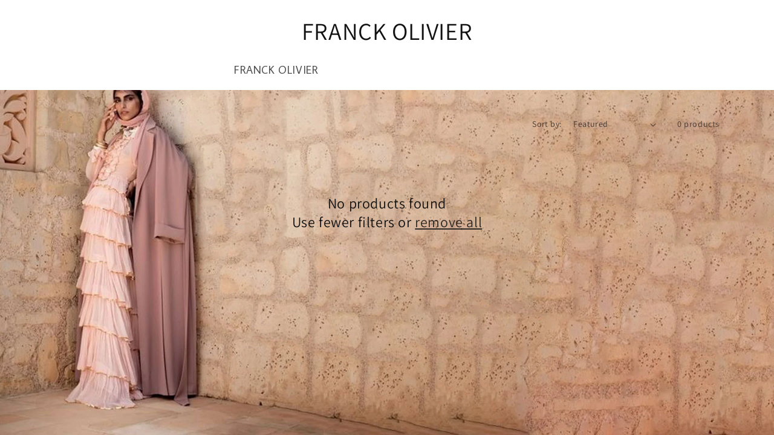

--- FILE ---
content_type: text/html; charset=utf-8
request_url: https://thesoorat.com/collections/franck-olivier
body_size: 23746
content:
<!doctype html>
<html class="no-js" lang="en">
  <head>


    <meta charset="utf-8">
    <meta http-equiv="X-UA-Compatible" content="IE=edge">
    <meta name="viewport" content="width=device-width,initial-scale=1">
    <meta name="theme-color" content="">
    <link rel="canonical" href="https://thesoorat.com/collections/franck-olivier">
    <link rel="preconnect" href="https://cdn.shopify.com" crossorigin><link rel="preconnect" href="https://fonts.shopifycdn.com" crossorigin><title>
      FRANCK OLIVIER
 &ndash; The Soorat</title>

    
      <meta name="description" content="FRANCK OLIVIER">
    

    

<meta property="og:site_name" content="The Soorat">
<meta property="og:url" content="https://thesoorat.com/collections/franck-olivier">
<meta property="og:title" content="FRANCK OLIVIER">
<meta property="og:type" content="website">
<meta property="og:description" content="FRANCK OLIVIER"><meta property="og:image" content="http://thesoorat.com/cdn/shop/collections/franck_olivier.jpg?v=1589016655">
  <meta property="og:image:secure_url" content="https://thesoorat.com/cdn/shop/collections/franck_olivier.jpg?v=1589016655">
  <meta property="og:image:width" content="930">
  <meta property="og:image:height" content="320"><meta name="twitter:card" content="summary_large_image">
<meta name="twitter:title" content="FRANCK OLIVIER">
<meta name="twitter:description" content="FRANCK OLIVIER">


    <script src="//thesoorat.com/cdn/shop/t/30/assets/global.js?v=24850326154503943211656490373" defer="defer"></script>
    <script>window.performance && window.performance.mark && window.performance.mark('shopify.content_for_header.start');</script><meta id="shopify-digital-wallet" name="shopify-digital-wallet" content="/33350615179/digital_wallets/dialog">
<link rel="alternate" type="application/atom+xml" title="Feed" href="/collections/franck-olivier.atom" />
<link rel="alternate" type="application/json+oembed" href="https://thesoorat.com/collections/franck-olivier.oembed">
<script async="async" src="/checkouts/internal/preloads.js?locale=en-PK"></script>
<script id="shopify-features" type="application/json">{"accessToken":"4a9547867b030d073fb89055ab2d0fc8","betas":["rich-media-storefront-analytics"],"domain":"thesoorat.com","predictiveSearch":true,"shopId":33350615179,"locale":"en"}</script>
<script>var Shopify = Shopify || {};
Shopify.shop = "the-soorat.myshopify.com";
Shopify.locale = "en";
Shopify.currency = {"active":"PKR","rate":"1.0"};
Shopify.country = "PK";
Shopify.theme = {"name":"Dawn","id":126191239307,"schema_name":"Dawn","schema_version":"6.0.2","theme_store_id":887,"role":"main"};
Shopify.theme.handle = "null";
Shopify.theme.style = {"id":null,"handle":null};
Shopify.cdnHost = "thesoorat.com/cdn";
Shopify.routes = Shopify.routes || {};
Shopify.routes.root = "/";</script>
<script type="module">!function(o){(o.Shopify=o.Shopify||{}).modules=!0}(window);</script>
<script>!function(o){function n(){var o=[];function n(){o.push(Array.prototype.slice.apply(arguments))}return n.q=o,n}var t=o.Shopify=o.Shopify||{};t.loadFeatures=n(),t.autoloadFeatures=n()}(window);</script>
<script id="shop-js-analytics" type="application/json">{"pageType":"collection"}</script>
<script defer="defer" async type="module" src="//thesoorat.com/cdn/shopifycloud/shop-js/modules/v2/client.init-shop-cart-sync_BApSsMSl.en.esm.js"></script>
<script defer="defer" async type="module" src="//thesoorat.com/cdn/shopifycloud/shop-js/modules/v2/chunk.common_CBoos6YZ.esm.js"></script>
<script type="module">
  await import("//thesoorat.com/cdn/shopifycloud/shop-js/modules/v2/client.init-shop-cart-sync_BApSsMSl.en.esm.js");
await import("//thesoorat.com/cdn/shopifycloud/shop-js/modules/v2/chunk.common_CBoos6YZ.esm.js");

  window.Shopify.SignInWithShop?.initShopCartSync?.({"fedCMEnabled":true,"windoidEnabled":true});

</script>
<script>(function() {
  var isLoaded = false;
  function asyncLoad() {
    if (isLoaded) return;
    isLoaded = true;
    var urls = ["https:\/\/s3.amazonaws.com\/verge-shopify\/verge-json-ld.js?shop=the-soorat.myshopify.com","https:\/\/static.klaviyo.com\/onsite\/js\/klaviyo.js?company_id=WgSe3W\u0026shop=the-soorat.myshopify.com","https:\/\/static.klaviyo.com\/onsite\/js\/klaviyo.js?company_id=RXd7vW\u0026shop=the-soorat.myshopify.com","https:\/\/static.klaviyo.com\/onsite\/js\/klaviyo.js?company_id=WgSe3W\u0026shop=the-soorat.myshopify.com","https:\/\/cdn.shopify.com\/s\/files\/1\/0033\/3538\/9233\/files\/pushdaddy_v44.js?shop=the-soorat.myshopify.com","\/\/cdn.shopify.com\/proxy\/76f74ebde219d3f90ed3fd21bac23564e9c69bebcada29e191d0cc702d7d718e\/api.goaffpro.com\/loader.js?shop=the-soorat.myshopify.com\u0026sp-cache-control=cHVibGljLCBtYXgtYWdlPTkwMA","https:\/\/js.smile.io\/v1\/smile-shopify.js?shop=the-soorat.myshopify.com"];
    for (var i = 0; i < urls.length; i++) {
      var s = document.createElement('script');
      s.type = 'text/javascript';
      s.async = true;
      s.src = urls[i];
      var x = document.getElementsByTagName('script')[0];
      x.parentNode.insertBefore(s, x);
    }
  };
  if(window.attachEvent) {
    window.attachEvent('onload', asyncLoad);
  } else {
    window.addEventListener('load', asyncLoad, false);
  }
})();</script>
<script id="__st">var __st={"a":33350615179,"offset":18000,"reqid":"a83c792d-18be-49ea-ab0b-b447524ce264-1768933898","pageurl":"thesoorat.com\/collections\/franck-olivier","u":"5dcf2e23d9a3","p":"collection","rtyp":"collection","rid":182098395275};</script>
<script>window.ShopifyPaypalV4VisibilityTracking = true;</script>
<script id="captcha-bootstrap">!function(){'use strict';const t='contact',e='account',n='new_comment',o=[[t,t],['blogs',n],['comments',n],[t,'customer']],c=[[e,'customer_login'],[e,'guest_login'],[e,'recover_customer_password'],[e,'create_customer']],r=t=>t.map((([t,e])=>`form[action*='/${t}']:not([data-nocaptcha='true']) input[name='form_type'][value='${e}']`)).join(','),a=t=>()=>t?[...document.querySelectorAll(t)].map((t=>t.form)):[];function s(){const t=[...o],e=r(t);return a(e)}const i='password',u='form_key',d=['recaptcha-v3-token','g-recaptcha-response','h-captcha-response',i],f=()=>{try{return window.sessionStorage}catch{return}},m='__shopify_v',_=t=>t.elements[u];function p(t,e,n=!1){try{const o=window.sessionStorage,c=JSON.parse(o.getItem(e)),{data:r}=function(t){const{data:e,action:n}=t;return t[m]||n?{data:e,action:n}:{data:t,action:n}}(c);for(const[e,n]of Object.entries(r))t.elements[e]&&(t.elements[e].value=n);n&&o.removeItem(e)}catch(o){console.error('form repopulation failed',{error:o})}}const l='form_type',E='cptcha';function T(t){t.dataset[E]=!0}const w=window,h=w.document,L='Shopify',v='ce_forms',y='captcha';let A=!1;((t,e)=>{const n=(g='f06e6c50-85a8-45c8-87d0-21a2b65856fe',I='https://cdn.shopify.com/shopifycloud/storefront-forms-hcaptcha/ce_storefront_forms_captcha_hcaptcha.v1.5.2.iife.js',D={infoText:'Protected by hCaptcha',privacyText:'Privacy',termsText:'Terms'},(t,e,n)=>{const o=w[L][v],c=o.bindForm;if(c)return c(t,g,e,D).then(n);var r;o.q.push([[t,g,e,D],n]),r=I,A||(h.body.append(Object.assign(h.createElement('script'),{id:'captcha-provider',async:!0,src:r})),A=!0)});var g,I,D;w[L]=w[L]||{},w[L][v]=w[L][v]||{},w[L][v].q=[],w[L][y]=w[L][y]||{},w[L][y].protect=function(t,e){n(t,void 0,e),T(t)},Object.freeze(w[L][y]),function(t,e,n,w,h,L){const[v,y,A,g]=function(t,e,n){const i=e?o:[],u=t?c:[],d=[...i,...u],f=r(d),m=r(i),_=r(d.filter((([t,e])=>n.includes(e))));return[a(f),a(m),a(_),s()]}(w,h,L),I=t=>{const e=t.target;return e instanceof HTMLFormElement?e:e&&e.form},D=t=>v().includes(t);t.addEventListener('submit',(t=>{const e=I(t);if(!e)return;const n=D(e)&&!e.dataset.hcaptchaBound&&!e.dataset.recaptchaBound,o=_(e),c=g().includes(e)&&(!o||!o.value);(n||c)&&t.preventDefault(),c&&!n&&(function(t){try{if(!f())return;!function(t){const e=f();if(!e)return;const n=_(t);if(!n)return;const o=n.value;o&&e.removeItem(o)}(t);const e=Array.from(Array(32),(()=>Math.random().toString(36)[2])).join('');!function(t,e){_(t)||t.append(Object.assign(document.createElement('input'),{type:'hidden',name:u})),t.elements[u].value=e}(t,e),function(t,e){const n=f();if(!n)return;const o=[...t.querySelectorAll(`input[type='${i}']`)].map((({name:t})=>t)),c=[...d,...o],r={};for(const[a,s]of new FormData(t).entries())c.includes(a)||(r[a]=s);n.setItem(e,JSON.stringify({[m]:1,action:t.action,data:r}))}(t,e)}catch(e){console.error('failed to persist form',e)}}(e),e.submit())}));const S=(t,e)=>{t&&!t.dataset[E]&&(n(t,e.some((e=>e===t))),T(t))};for(const o of['focusin','change'])t.addEventListener(o,(t=>{const e=I(t);D(e)&&S(e,y())}));const B=e.get('form_key'),M=e.get(l),P=B&&M;t.addEventListener('DOMContentLoaded',(()=>{const t=y();if(P)for(const e of t)e.elements[l].value===M&&p(e,B);[...new Set([...A(),...v().filter((t=>'true'===t.dataset.shopifyCaptcha))])].forEach((e=>S(e,t)))}))}(h,new URLSearchParams(w.location.search),n,t,e,['guest_login'])})(!0,!0)}();</script>
<script integrity="sha256-4kQ18oKyAcykRKYeNunJcIwy7WH5gtpwJnB7kiuLZ1E=" data-source-attribution="shopify.loadfeatures" defer="defer" src="//thesoorat.com/cdn/shopifycloud/storefront/assets/storefront/load_feature-a0a9edcb.js" crossorigin="anonymous"></script>
<script data-source-attribution="shopify.dynamic_checkout.dynamic.init">var Shopify=Shopify||{};Shopify.PaymentButton=Shopify.PaymentButton||{isStorefrontPortableWallets:!0,init:function(){window.Shopify.PaymentButton.init=function(){};var t=document.createElement("script");t.src="https://thesoorat.com/cdn/shopifycloud/portable-wallets/latest/portable-wallets.en.js",t.type="module",document.head.appendChild(t)}};
</script>
<script data-source-attribution="shopify.dynamic_checkout.buyer_consent">
  function portableWalletsHideBuyerConsent(e){var t=document.getElementById("shopify-buyer-consent"),n=document.getElementById("shopify-subscription-policy-button");t&&n&&(t.classList.add("hidden"),t.setAttribute("aria-hidden","true"),n.removeEventListener("click",e))}function portableWalletsShowBuyerConsent(e){var t=document.getElementById("shopify-buyer-consent"),n=document.getElementById("shopify-subscription-policy-button");t&&n&&(t.classList.remove("hidden"),t.removeAttribute("aria-hidden"),n.addEventListener("click",e))}window.Shopify?.PaymentButton&&(window.Shopify.PaymentButton.hideBuyerConsent=portableWalletsHideBuyerConsent,window.Shopify.PaymentButton.showBuyerConsent=portableWalletsShowBuyerConsent);
</script>
<script data-source-attribution="shopify.dynamic_checkout.cart.bootstrap">document.addEventListener("DOMContentLoaded",(function(){function t(){return document.querySelector("shopify-accelerated-checkout-cart, shopify-accelerated-checkout")}if(t())Shopify.PaymentButton.init();else{new MutationObserver((function(e,n){t()&&(Shopify.PaymentButton.init(),n.disconnect())})).observe(document.body,{childList:!0,subtree:!0})}}));
</script>
<script id="sections-script" data-sections="header,footer" defer="defer" src="//thesoorat.com/cdn/shop/t/30/compiled_assets/scripts.js?v=12957"></script>
<script>window.performance && window.performance.mark && window.performance.mark('shopify.content_for_header.end');</script>


    <style data-shopify>
      @font-face {
  font-family: Assistant;
  font-weight: 400;
  font-style: normal;
  font-display: swap;
  src: url("//thesoorat.com/cdn/fonts/assistant/assistant_n4.9120912a469cad1cc292572851508ca49d12e768.woff2") format("woff2"),
       url("//thesoorat.com/cdn/fonts/assistant/assistant_n4.6e9875ce64e0fefcd3f4446b7ec9036b3ddd2985.woff") format("woff");
}

      @font-face {
  font-family: Assistant;
  font-weight: 700;
  font-style: normal;
  font-display: swap;
  src: url("//thesoorat.com/cdn/fonts/assistant/assistant_n7.bf44452348ec8b8efa3aa3068825305886b1c83c.woff2") format("woff2"),
       url("//thesoorat.com/cdn/fonts/assistant/assistant_n7.0c887fee83f6b3bda822f1150b912c72da0f7b64.woff") format("woff");
}

      
      
      @font-face {
  font-family: Assistant;
  font-weight: 400;
  font-style: normal;
  font-display: swap;
  src: url("//thesoorat.com/cdn/fonts/assistant/assistant_n4.9120912a469cad1cc292572851508ca49d12e768.woff2") format("woff2"),
       url("//thesoorat.com/cdn/fonts/assistant/assistant_n4.6e9875ce64e0fefcd3f4446b7ec9036b3ddd2985.woff") format("woff");
}


      :root {
        --font-body-family: Assistant, sans-serif;
        --font-body-style: normal;
        --font-body-weight: 400;
        --font-body-weight-bold: 700;

        --font-heading-family: Assistant, sans-serif;
        --font-heading-style: normal;
        --font-heading-weight: 400;

        --font-body-scale: 1.0;
        --font-heading-scale: 1.0;

        --color-base-text: 18, 18, 18;
        --color-shadow: 18, 18, 18;
        --color-base-background-1: 255, 255, 255;
        --color-base-background-2: 243, 243, 243;
        --color-base-solid-button-labels: 255, 255, 255;
        --color-base-outline-button-labels: 18, 18, 18;
        --color-base-accent-1: 18, 18, 18;
        --color-base-accent-2: 51, 79, 180;
        --payment-terms-background-color: #ffffff;

        --gradient-base-background-1: #ffffff;
        --gradient-base-background-2: #f3f3f3;
        --gradient-base-accent-1: #121212;
        --gradient-base-accent-2: #334fb4;

        --media-padding: px;
        --media-border-opacity: 0.05;
        --media-border-width: 1px;
        --media-radius: 0px;
        --media-shadow-opacity: 0.0;
        --media-shadow-horizontal-offset: 0px;
        --media-shadow-vertical-offset: 4px;
        --media-shadow-blur-radius: 5px;
        --media-shadow-visible: 0;

        --page-width: 120rem;
        --page-width-margin: 0rem;

        --card-image-padding: 0.0rem;
        --card-corner-radius: 0.0rem;
        --card-text-alignment: left;
        --card-border-width: 0.0rem;
        --card-border-opacity: 0.1;
        --card-shadow-opacity: 0.0;
        --card-shadow-visible: 0;
        --card-shadow-horizontal-offset: 0.0rem;
        --card-shadow-vertical-offset: 0.4rem;
        --card-shadow-blur-radius: 0.5rem;

        --badge-corner-radius: 4.0rem;

        --popup-border-width: 1px;
        --popup-border-opacity: 0.1;
        --popup-corner-radius: 0px;
        --popup-shadow-opacity: 0.0;
        --popup-shadow-horizontal-offset: 0px;
        --popup-shadow-vertical-offset: 4px;
        --popup-shadow-blur-radius: 5px;

        --drawer-border-width: 1px;
        --drawer-border-opacity: 0.1;
        --drawer-shadow-opacity: 0.0;
        --drawer-shadow-horizontal-offset: 0px;
        --drawer-shadow-vertical-offset: 4px;
        --drawer-shadow-blur-radius: 5px;

        --spacing-sections-desktop: 0px;
        --spacing-sections-mobile: 0px;

        --grid-desktop-vertical-spacing: 8px;
        --grid-desktop-horizontal-spacing: 8px;
        --grid-mobile-vertical-spacing: 4px;
        --grid-mobile-horizontal-spacing: 4px;

        --text-boxes-border-opacity: 0.1;
        --text-boxes-border-width: 0px;
        --text-boxes-radius: 0px;
        --text-boxes-shadow-opacity: 0.0;
        --text-boxes-shadow-visible: 0;
        --text-boxes-shadow-horizontal-offset: 0px;
        --text-boxes-shadow-vertical-offset: 4px;
        --text-boxes-shadow-blur-radius: 5px;

        --buttons-radius: 0px;
        --buttons-radius-outset: 0px;
        --buttons-border-width: 1px;
        --buttons-border-opacity: 1.0;
        --buttons-shadow-opacity: 0.0;
        --buttons-shadow-visible: 0;
        --buttons-shadow-horizontal-offset: 0px;
        --buttons-shadow-vertical-offset: 4px;
        --buttons-shadow-blur-radius: 5px;
        --buttons-border-offset: 0px;

        --inputs-radius: 0px;
        --inputs-border-width: 1px;
        --inputs-border-opacity: 0.55;
        --inputs-shadow-opacity: 0.0;
        --inputs-shadow-horizontal-offset: 0px;
        --inputs-margin-offset: 0px;
        --inputs-shadow-vertical-offset: 4px;
        --inputs-shadow-blur-radius: 5px;
        --inputs-radius-outset: 0px;

        --variant-pills-radius: 40px;
        --variant-pills-border-width: 1px;
        --variant-pills-border-opacity: 0.55;
        --variant-pills-shadow-opacity: 0.0;
        --variant-pills-shadow-horizontal-offset: 0px;
        --variant-pills-shadow-vertical-offset: 4px;
        --variant-pills-shadow-blur-radius: 5px;
      }

      *,
      *::before,
      *::after {
        box-sizing: inherit;
      }

      html {
        box-sizing: border-box;
        font-size: calc(var(--font-body-scale) * 62.5%);
        height: 100%;
      }

      body {
        display: grid;
        grid-template-rows: auto auto 1fr auto;
        grid-template-columns: 100%;
        min-height: 100%;
        margin: 0;
        font-size: 1.5rem;
        letter-spacing: 0.06rem;
        line-height: calc(1 + 0.8 / var(--font-body-scale));
        font-family: var(--font-body-family);
        font-style: var(--font-body-style);
        font-weight: var(--font-body-weight);
      }

      @media screen and (min-width: 750px) {
        body {
          font-size: 1.6rem;
        }
      }
    </style>

    <link href="//thesoorat.com/cdn/shop/t/30/assets/base.css?v=93503038453009868781663674233" rel="stylesheet" type="text/css" media="all" />
<link rel="preload" as="font" href="//thesoorat.com/cdn/fonts/assistant/assistant_n4.9120912a469cad1cc292572851508ca49d12e768.woff2" type="font/woff2" crossorigin><link rel="preload" as="font" href="//thesoorat.com/cdn/fonts/assistant/assistant_n4.9120912a469cad1cc292572851508ca49d12e768.woff2" type="font/woff2" crossorigin><link rel="stylesheet" href="//thesoorat.com/cdn/shop/t/30/assets/component-predictive-search.css?v=165644661289088488651656490369" media="print" onload="this.media='all'"><script>document.documentElement.className = document.documentElement.className.replace('no-js', 'js');
    if (Shopify.designMode) {
      document.documentElement.classList.add('shopify-design-mode');
    }
    </script>
  <link href="https://monorail-edge.shopifysvc.com" rel="dns-prefetch">
<script>(function(){if ("sendBeacon" in navigator && "performance" in window) {try {var session_token_from_headers = performance.getEntriesByType('navigation')[0].serverTiming.find(x => x.name == '_s').description;} catch {var session_token_from_headers = undefined;}var session_cookie_matches = document.cookie.match(/_shopify_s=([^;]*)/);var session_token_from_cookie = session_cookie_matches && session_cookie_matches.length === 2 ? session_cookie_matches[1] : "";var session_token = session_token_from_headers || session_token_from_cookie || "";function handle_abandonment_event(e) {var entries = performance.getEntries().filter(function(entry) {return /monorail-edge.shopifysvc.com/.test(entry.name);});if (!window.abandonment_tracked && entries.length === 0) {window.abandonment_tracked = true;var currentMs = Date.now();var navigation_start = performance.timing.navigationStart;var payload = {shop_id: 33350615179,url: window.location.href,navigation_start,duration: currentMs - navigation_start,session_token,page_type: "collection"};window.navigator.sendBeacon("https://monorail-edge.shopifysvc.com/v1/produce", JSON.stringify({schema_id: "online_store_buyer_site_abandonment/1.1",payload: payload,metadata: {event_created_at_ms: currentMs,event_sent_at_ms: currentMs}}));}}window.addEventListener('pagehide', handle_abandonment_event);}}());</script>
<script id="web-pixels-manager-setup">(function e(e,d,r,n,o){if(void 0===o&&(o={}),!Boolean(null===(a=null===(i=window.Shopify)||void 0===i?void 0:i.analytics)||void 0===a?void 0:a.replayQueue)){var i,a;window.Shopify=window.Shopify||{};var t=window.Shopify;t.analytics=t.analytics||{};var s=t.analytics;s.replayQueue=[],s.publish=function(e,d,r){return s.replayQueue.push([e,d,r]),!0};try{self.performance.mark("wpm:start")}catch(e){}var l=function(){var e={modern:/Edge?\/(1{2}[4-9]|1[2-9]\d|[2-9]\d{2}|\d{4,})\.\d+(\.\d+|)|Firefox\/(1{2}[4-9]|1[2-9]\d|[2-9]\d{2}|\d{4,})\.\d+(\.\d+|)|Chrom(ium|e)\/(9{2}|\d{3,})\.\d+(\.\d+|)|(Maci|X1{2}).+ Version\/(15\.\d+|(1[6-9]|[2-9]\d|\d{3,})\.\d+)([,.]\d+|)( \(\w+\)|)( Mobile\/\w+|) Safari\/|Chrome.+OPR\/(9{2}|\d{3,})\.\d+\.\d+|(CPU[ +]OS|iPhone[ +]OS|CPU[ +]iPhone|CPU IPhone OS|CPU iPad OS)[ +]+(15[._]\d+|(1[6-9]|[2-9]\d|\d{3,})[._]\d+)([._]\d+|)|Android:?[ /-](13[3-9]|1[4-9]\d|[2-9]\d{2}|\d{4,})(\.\d+|)(\.\d+|)|Android.+Firefox\/(13[5-9]|1[4-9]\d|[2-9]\d{2}|\d{4,})\.\d+(\.\d+|)|Android.+Chrom(ium|e)\/(13[3-9]|1[4-9]\d|[2-9]\d{2}|\d{4,})\.\d+(\.\d+|)|SamsungBrowser\/([2-9]\d|\d{3,})\.\d+/,legacy:/Edge?\/(1[6-9]|[2-9]\d|\d{3,})\.\d+(\.\d+|)|Firefox\/(5[4-9]|[6-9]\d|\d{3,})\.\d+(\.\d+|)|Chrom(ium|e)\/(5[1-9]|[6-9]\d|\d{3,})\.\d+(\.\d+|)([\d.]+$|.*Safari\/(?![\d.]+ Edge\/[\d.]+$))|(Maci|X1{2}).+ Version\/(10\.\d+|(1[1-9]|[2-9]\d|\d{3,})\.\d+)([,.]\d+|)( \(\w+\)|)( Mobile\/\w+|) Safari\/|Chrome.+OPR\/(3[89]|[4-9]\d|\d{3,})\.\d+\.\d+|(CPU[ +]OS|iPhone[ +]OS|CPU[ +]iPhone|CPU IPhone OS|CPU iPad OS)[ +]+(10[._]\d+|(1[1-9]|[2-9]\d|\d{3,})[._]\d+)([._]\d+|)|Android:?[ /-](13[3-9]|1[4-9]\d|[2-9]\d{2}|\d{4,})(\.\d+|)(\.\d+|)|Mobile Safari.+OPR\/([89]\d|\d{3,})\.\d+\.\d+|Android.+Firefox\/(13[5-9]|1[4-9]\d|[2-9]\d{2}|\d{4,})\.\d+(\.\d+|)|Android.+Chrom(ium|e)\/(13[3-9]|1[4-9]\d|[2-9]\d{2}|\d{4,})\.\d+(\.\d+|)|Android.+(UC? ?Browser|UCWEB|U3)[ /]?(15\.([5-9]|\d{2,})|(1[6-9]|[2-9]\d|\d{3,})\.\d+)\.\d+|SamsungBrowser\/(5\.\d+|([6-9]|\d{2,})\.\d+)|Android.+MQ{2}Browser\/(14(\.(9|\d{2,})|)|(1[5-9]|[2-9]\d|\d{3,})(\.\d+|))(\.\d+|)|K[Aa][Ii]OS\/(3\.\d+|([4-9]|\d{2,})\.\d+)(\.\d+|)/},d=e.modern,r=e.legacy,n=navigator.userAgent;return n.match(d)?"modern":n.match(r)?"legacy":"unknown"}(),u="modern"===l?"modern":"legacy",c=(null!=n?n:{modern:"",legacy:""})[u],f=function(e){return[e.baseUrl,"/wpm","/b",e.hashVersion,"modern"===e.buildTarget?"m":"l",".js"].join("")}({baseUrl:d,hashVersion:r,buildTarget:u}),m=function(e){var d=e.version,r=e.bundleTarget,n=e.surface,o=e.pageUrl,i=e.monorailEndpoint;return{emit:function(e){var a=e.status,t=e.errorMsg,s=(new Date).getTime(),l=JSON.stringify({metadata:{event_sent_at_ms:s},events:[{schema_id:"web_pixels_manager_load/3.1",payload:{version:d,bundle_target:r,page_url:o,status:a,surface:n,error_msg:t},metadata:{event_created_at_ms:s}}]});if(!i)return console&&console.warn&&console.warn("[Web Pixels Manager] No Monorail endpoint provided, skipping logging."),!1;try{return self.navigator.sendBeacon.bind(self.navigator)(i,l)}catch(e){}var u=new XMLHttpRequest;try{return u.open("POST",i,!0),u.setRequestHeader("Content-Type","text/plain"),u.send(l),!0}catch(e){return console&&console.warn&&console.warn("[Web Pixels Manager] Got an unhandled error while logging to Monorail."),!1}}}}({version:r,bundleTarget:l,surface:e.surface,pageUrl:self.location.href,monorailEndpoint:e.monorailEndpoint});try{o.browserTarget=l,function(e){var d=e.src,r=e.async,n=void 0===r||r,o=e.onload,i=e.onerror,a=e.sri,t=e.scriptDataAttributes,s=void 0===t?{}:t,l=document.createElement("script"),u=document.querySelector("head"),c=document.querySelector("body");if(l.async=n,l.src=d,a&&(l.integrity=a,l.crossOrigin="anonymous"),s)for(var f in s)if(Object.prototype.hasOwnProperty.call(s,f))try{l.dataset[f]=s[f]}catch(e){}if(o&&l.addEventListener("load",o),i&&l.addEventListener("error",i),u)u.appendChild(l);else{if(!c)throw new Error("Did not find a head or body element to append the script");c.appendChild(l)}}({src:f,async:!0,onload:function(){if(!function(){var e,d;return Boolean(null===(d=null===(e=window.Shopify)||void 0===e?void 0:e.analytics)||void 0===d?void 0:d.initialized)}()){var d=window.webPixelsManager.init(e)||void 0;if(d){var r=window.Shopify.analytics;r.replayQueue.forEach((function(e){var r=e[0],n=e[1],o=e[2];d.publishCustomEvent(r,n,o)})),r.replayQueue=[],r.publish=d.publishCustomEvent,r.visitor=d.visitor,r.initialized=!0}}},onerror:function(){return m.emit({status:"failed",errorMsg:"".concat(f," has failed to load")})},sri:function(e){var d=/^sha384-[A-Za-z0-9+/=]+$/;return"string"==typeof e&&d.test(e)}(c)?c:"",scriptDataAttributes:o}),m.emit({status:"loading"})}catch(e){m.emit({status:"failed",errorMsg:(null==e?void 0:e.message)||"Unknown error"})}}})({shopId: 33350615179,storefrontBaseUrl: "https://thesoorat.com",extensionsBaseUrl: "https://extensions.shopifycdn.com/cdn/shopifycloud/web-pixels-manager",monorailEndpoint: "https://monorail-edge.shopifysvc.com/unstable/produce_batch",surface: "storefront-renderer",enabledBetaFlags: ["2dca8a86"],webPixelsConfigList: [{"id":"115179659","configuration":"{\"pixel_id\":\"123645432356963\",\"pixel_type\":\"facebook_pixel\",\"metaapp_system_user_token\":\"-\"}","eventPayloadVersion":"v1","runtimeContext":"OPEN","scriptVersion":"ca16bc87fe92b6042fbaa3acc2fbdaa6","type":"APP","apiClientId":2329312,"privacyPurposes":["ANALYTICS","MARKETING","SALE_OF_DATA"],"dataSharingAdjustments":{"protectedCustomerApprovalScopes":["read_customer_address","read_customer_email","read_customer_name","read_customer_personal_data","read_customer_phone"]}},{"id":"shopify-app-pixel","configuration":"{}","eventPayloadVersion":"v1","runtimeContext":"STRICT","scriptVersion":"0450","apiClientId":"shopify-pixel","type":"APP","privacyPurposes":["ANALYTICS","MARKETING"]},{"id":"shopify-custom-pixel","eventPayloadVersion":"v1","runtimeContext":"LAX","scriptVersion":"0450","apiClientId":"shopify-pixel","type":"CUSTOM","privacyPurposes":["ANALYTICS","MARKETING"]}],isMerchantRequest: false,initData: {"shop":{"name":"The Soorat","paymentSettings":{"currencyCode":"PKR"},"myshopifyDomain":"the-soorat.myshopify.com","countryCode":"PK","storefrontUrl":"https:\/\/thesoorat.com"},"customer":null,"cart":null,"checkout":null,"productVariants":[],"purchasingCompany":null},},"https://thesoorat.com/cdn","fcfee988w5aeb613cpc8e4bc33m6693e112",{"modern":"","legacy":""},{"shopId":"33350615179","storefrontBaseUrl":"https:\/\/thesoorat.com","extensionBaseUrl":"https:\/\/extensions.shopifycdn.com\/cdn\/shopifycloud\/web-pixels-manager","surface":"storefront-renderer","enabledBetaFlags":"[\"2dca8a86\"]","isMerchantRequest":"false","hashVersion":"fcfee988w5aeb613cpc8e4bc33m6693e112","publish":"custom","events":"[[\"page_viewed\",{}],[\"collection_viewed\",{\"collection\":{\"id\":\"182098395275\",\"title\":\"FRANCK OLIVIER\",\"productVariants\":[]}}]]"});</script><script>
  window.ShopifyAnalytics = window.ShopifyAnalytics || {};
  window.ShopifyAnalytics.meta = window.ShopifyAnalytics.meta || {};
  window.ShopifyAnalytics.meta.currency = 'PKR';
  var meta = {"products":[],"page":{"pageType":"collection","resourceType":"collection","resourceId":182098395275,"requestId":"a83c792d-18be-49ea-ab0b-b447524ce264-1768933898"}};
  for (var attr in meta) {
    window.ShopifyAnalytics.meta[attr] = meta[attr];
  }
</script>
<script class="analytics">
  (function () {
    var customDocumentWrite = function(content) {
      var jquery = null;

      if (window.jQuery) {
        jquery = window.jQuery;
      } else if (window.Checkout && window.Checkout.$) {
        jquery = window.Checkout.$;
      }

      if (jquery) {
        jquery('body').append(content);
      }
    };

    var hasLoggedConversion = function(token) {
      if (token) {
        return document.cookie.indexOf('loggedConversion=' + token) !== -1;
      }
      return false;
    }

    var setCookieIfConversion = function(token) {
      if (token) {
        var twoMonthsFromNow = new Date(Date.now());
        twoMonthsFromNow.setMonth(twoMonthsFromNow.getMonth() + 2);

        document.cookie = 'loggedConversion=' + token + '; expires=' + twoMonthsFromNow;
      }
    }

    var trekkie = window.ShopifyAnalytics.lib = window.trekkie = window.trekkie || [];
    if (trekkie.integrations) {
      return;
    }
    trekkie.methods = [
      'identify',
      'page',
      'ready',
      'track',
      'trackForm',
      'trackLink'
    ];
    trekkie.factory = function(method) {
      return function() {
        var args = Array.prototype.slice.call(arguments);
        args.unshift(method);
        trekkie.push(args);
        return trekkie;
      };
    };
    for (var i = 0; i < trekkie.methods.length; i++) {
      var key = trekkie.methods[i];
      trekkie[key] = trekkie.factory(key);
    }
    trekkie.load = function(config) {
      trekkie.config = config || {};
      trekkie.config.initialDocumentCookie = document.cookie;
      var first = document.getElementsByTagName('script')[0];
      var script = document.createElement('script');
      script.type = 'text/javascript';
      script.onerror = function(e) {
        var scriptFallback = document.createElement('script');
        scriptFallback.type = 'text/javascript';
        scriptFallback.onerror = function(error) {
                var Monorail = {
      produce: function produce(monorailDomain, schemaId, payload) {
        var currentMs = new Date().getTime();
        var event = {
          schema_id: schemaId,
          payload: payload,
          metadata: {
            event_created_at_ms: currentMs,
            event_sent_at_ms: currentMs
          }
        };
        return Monorail.sendRequest("https://" + monorailDomain + "/v1/produce", JSON.stringify(event));
      },
      sendRequest: function sendRequest(endpointUrl, payload) {
        // Try the sendBeacon API
        if (window && window.navigator && typeof window.navigator.sendBeacon === 'function' && typeof window.Blob === 'function' && !Monorail.isIos12()) {
          var blobData = new window.Blob([payload], {
            type: 'text/plain'
          });

          if (window.navigator.sendBeacon(endpointUrl, blobData)) {
            return true;
          } // sendBeacon was not successful

        } // XHR beacon

        var xhr = new XMLHttpRequest();

        try {
          xhr.open('POST', endpointUrl);
          xhr.setRequestHeader('Content-Type', 'text/plain');
          xhr.send(payload);
        } catch (e) {
          console.log(e);
        }

        return false;
      },
      isIos12: function isIos12() {
        return window.navigator.userAgent.lastIndexOf('iPhone; CPU iPhone OS 12_') !== -1 || window.navigator.userAgent.lastIndexOf('iPad; CPU OS 12_') !== -1;
      }
    };
    Monorail.produce('monorail-edge.shopifysvc.com',
      'trekkie_storefront_load_errors/1.1',
      {shop_id: 33350615179,
      theme_id: 126191239307,
      app_name: "storefront",
      context_url: window.location.href,
      source_url: "//thesoorat.com/cdn/s/trekkie.storefront.cd680fe47e6c39ca5d5df5f0a32d569bc48c0f27.min.js"});

        };
        scriptFallback.async = true;
        scriptFallback.src = '//thesoorat.com/cdn/s/trekkie.storefront.cd680fe47e6c39ca5d5df5f0a32d569bc48c0f27.min.js';
        first.parentNode.insertBefore(scriptFallback, first);
      };
      script.async = true;
      script.src = '//thesoorat.com/cdn/s/trekkie.storefront.cd680fe47e6c39ca5d5df5f0a32d569bc48c0f27.min.js';
      first.parentNode.insertBefore(script, first);
    };
    trekkie.load(
      {"Trekkie":{"appName":"storefront","development":false,"defaultAttributes":{"shopId":33350615179,"isMerchantRequest":null,"themeId":126191239307,"themeCityHash":"15895924416819268664","contentLanguage":"en","currency":"PKR","eventMetadataId":"5ad59c5f-529c-403b-aba0-6c7dee5d45ab"},"isServerSideCookieWritingEnabled":true,"monorailRegion":"shop_domain","enabledBetaFlags":["65f19447"]},"Session Attribution":{},"S2S":{"facebookCapiEnabled":true,"source":"trekkie-storefront-renderer","apiClientId":580111}}
    );

    var loaded = false;
    trekkie.ready(function() {
      if (loaded) return;
      loaded = true;

      window.ShopifyAnalytics.lib = window.trekkie;

      var originalDocumentWrite = document.write;
      document.write = customDocumentWrite;
      try { window.ShopifyAnalytics.merchantGoogleAnalytics.call(this); } catch(error) {};
      document.write = originalDocumentWrite;

      window.ShopifyAnalytics.lib.page(null,{"pageType":"collection","resourceType":"collection","resourceId":182098395275,"requestId":"a83c792d-18be-49ea-ab0b-b447524ce264-1768933898","shopifyEmitted":true});

      var match = window.location.pathname.match(/checkouts\/(.+)\/(thank_you|post_purchase)/)
      var token = match? match[1]: undefined;
      if (!hasLoggedConversion(token)) {
        setCookieIfConversion(token);
        window.ShopifyAnalytics.lib.track("Viewed Product Category",{"currency":"PKR","category":"Collection: franck-olivier","collectionName":"franck-olivier","collectionId":182098395275,"nonInteraction":true},undefined,undefined,{"shopifyEmitted":true});
      }
    });


        var eventsListenerScript = document.createElement('script');
        eventsListenerScript.async = true;
        eventsListenerScript.src = "//thesoorat.com/cdn/shopifycloud/storefront/assets/shop_events_listener-3da45d37.js";
        document.getElementsByTagName('head')[0].appendChild(eventsListenerScript);

})();</script>
<script
  defer
  src="https://thesoorat.com/cdn/shopifycloud/perf-kit/shopify-perf-kit-3.0.4.min.js"
  data-application="storefront-renderer"
  data-shop-id="33350615179"
  data-render-region="gcp-us-central1"
  data-page-type="collection"
  data-theme-instance-id="126191239307"
  data-theme-name="Dawn"
  data-theme-version="6.0.2"
  data-monorail-region="shop_domain"
  data-resource-timing-sampling-rate="10"
  data-shs="true"
  data-shs-beacon="true"
  data-shs-export-with-fetch="true"
  data-shs-logs-sample-rate="1"
  data-shs-beacon-endpoint="https://thesoorat.com/api/collect"
></script>
</head>

  <body class="gradient">
    <a class="skip-to-content-link button visually-hidden" href="#MainContent">
      Skip to content
    </a><div id="shopify-section-announcement-bar" class="shopify-section">
</div>
    <div id="shopify-section-header" class="shopify-section section-header"><link rel="stylesheet" href="//thesoorat.com/cdn/shop/t/30/assets/component-list-menu.css?v=151968516119678728991656490377" media="print" onload="this.media='all'">
<link rel="stylesheet" href="//thesoorat.com/cdn/shop/t/30/assets/component-search.css?v=96455689198851321781656490362" media="print" onload="this.media='all'">
<link rel="stylesheet" href="//thesoorat.com/cdn/shop/t/30/assets/component-menu-drawer.css?v=182311192829367774911656490366" media="print" onload="this.media='all'">
<link rel="stylesheet" href="//thesoorat.com/cdn/shop/t/30/assets/component-cart-notification.css?v=119852831333870967341656490359" media="print" onload="this.media='all'">
<link rel="stylesheet" href="//thesoorat.com/cdn/shop/t/30/assets/component-cart-items.css?v=23917223812499722491656490392" media="print" onload="this.media='all'"><link rel="stylesheet" href="//thesoorat.com/cdn/shop/t/30/assets/component-price.css?v=112673864592427438181656490365" media="print" onload="this.media='all'">
  <link rel="stylesheet" href="//thesoorat.com/cdn/shop/t/30/assets/component-loading-overlay.css?v=167310470843593579841656490397" media="print" onload="this.media='all'"><noscript><link href="//thesoorat.com/cdn/shop/t/30/assets/component-list-menu.css?v=151968516119678728991656490377" rel="stylesheet" type="text/css" media="all" /></noscript>
<noscript><link href="//thesoorat.com/cdn/shop/t/30/assets/component-search.css?v=96455689198851321781656490362" rel="stylesheet" type="text/css" media="all" /></noscript>
<noscript><link href="//thesoorat.com/cdn/shop/t/30/assets/component-menu-drawer.css?v=182311192829367774911656490366" rel="stylesheet" type="text/css" media="all" /></noscript>
<noscript><link href="//thesoorat.com/cdn/shop/t/30/assets/component-cart-notification.css?v=119852831333870967341656490359" rel="stylesheet" type="text/css" media="all" /></noscript>
<noscript><link href="//thesoorat.com/cdn/shop/t/30/assets/component-cart-items.css?v=23917223812499722491656490392" rel="stylesheet" type="text/css" media="all" /></noscript>

<style>
  header-drawer {
    justify-self: start;
    margin-left: -1.2rem;
  }

  .header__heading-logo {
    max-width: 90px;
  }

  @media screen and (min-width: 990px) {
    header-drawer {
      display: none;
    }
  }

  .menu-drawer-container {
    display: flex;
  }

  .list-menu {
    list-style: none;
    padding: 0;
    margin: 0;
  }

  .list-menu--inline {
    display: inline-flex;
    flex-wrap: wrap;
  }

  summary.list-menu__item {
    padding-right: 2.7rem;
  }

  .list-menu__item {
    display: flex;
    align-items: center;
    line-height: calc(1 + 0.3 / var(--font-body-scale));
  }

  .list-menu__item--link {
    text-decoration: none;
    padding-bottom: 1rem;
    padding-top: 1rem;
    line-height: calc(1 + 0.8 / var(--font-body-scale));
  }

  @media screen and (min-width: 750px) {
    .list-menu__item--link {
      padding-bottom: 0.5rem;
      padding-top: 0.5rem;
    }
  }
</style><style data-shopify>.header {
    padding-top: 10px;
    padding-bottom: 10px;
  }

  .section-header {
    margin-bottom: 0px;
  }

  @media screen and (min-width: 750px) {
    .section-header {
      margin-bottom: 0px;
    }
  }

  @media screen and (min-width: 990px) {
    .header {
      padding-top: 20px;
      padding-bottom: 20px;
    }
  }</style><script src="//thesoorat.com/cdn/shop/t/30/assets/details-disclosure.js?v=153497636716254413831656490387" defer="defer"></script>
<script src="//thesoorat.com/cdn/shop/t/30/assets/details-modal.js?v=4511761896672669691656490386" defer="defer"></script>
<script src="//thesoorat.com/cdn/shop/t/30/assets/cart-notification.js?v=31179948596492670111656490364" defer="defer"></script><svg xmlns="http://www.w3.org/2000/svg" class="hidden">
  <symbol id="icon-search" viewbox="0 0 18 19" fill="none">
    <path fill-rule="evenodd" clip-rule="evenodd" d="M11.03 11.68A5.784 5.784 0 112.85 3.5a5.784 5.784 0 018.18 8.18zm.26 1.12a6.78 6.78 0 11.72-.7l5.4 5.4a.5.5 0 11-.71.7l-5.41-5.4z" fill="currentColor"/>
  </symbol>

  <symbol id="icon-close" class="icon icon-close" fill="none" viewBox="0 0 18 17">
    <path d="M.865 15.978a.5.5 0 00.707.707l7.433-7.431 7.579 7.282a.501.501 0 00.846-.37.5.5 0 00-.153-.351L9.712 8.546l7.417-7.416a.5.5 0 10-.707-.708L8.991 7.853 1.413.573a.5.5 0 10-.693.72l7.563 7.268-7.418 7.417z" fill="currentColor">
  </symbol>
</svg>
<sticky-header class="header-wrapper color-background-1 gradient header-wrapper--border-bottom">
  <header class="header header--middle-left page-width header--has-menu"><header-drawer data-breakpoint="tablet">
        <details id="Details-menu-drawer-container" class="menu-drawer-container">
          <summary class="header__icon header__icon--menu header__icon--summary link focus-inset" aria-label="Menu">
            <span>
              <svg xmlns="http://www.w3.org/2000/svg" aria-hidden="true" focusable="false" role="presentation" class="icon icon-hamburger" fill="none" viewBox="0 0 18 16">
  <path d="M1 .5a.5.5 0 100 1h15.71a.5.5 0 000-1H1zM.5 8a.5.5 0 01.5-.5h15.71a.5.5 0 010 1H1A.5.5 0 01.5 8zm0 7a.5.5 0 01.5-.5h15.71a.5.5 0 010 1H1a.5.5 0 01-.5-.5z" fill="currentColor">
</svg>

              <svg xmlns="http://www.w3.org/2000/svg" aria-hidden="true" focusable="false" role="presentation" class="icon icon-close" fill="none" viewBox="0 0 18 17">
  <path d="M.865 15.978a.5.5 0 00.707.707l7.433-7.431 7.579 7.282a.501.501 0 00.846-.37.5.5 0 00-.153-.351L9.712 8.546l7.417-7.416a.5.5 0 10-.707-.708L8.991 7.853 1.413.573a.5.5 0 10-.693.72l7.563 7.268-7.418 7.417z" fill="currentColor">
</svg>

            </span>
          </summary>
          <div id="menu-drawer" class="gradient menu-drawer motion-reduce" tabindex="-1">
            <div class="menu-drawer__inner-container">
              <div class="menu-drawer__navigation-container">
                <nav class="menu-drawer__navigation">
                  <ul class="menu-drawer__menu has-submenu list-menu" role="list"><li><a href="/collections/just-arrived" class="menu-drawer__menu-item list-menu__item link link--text focus-inset">
                            Just Arrived
                          </a></li><li><details id="Details-menu-drawer-menu-item-2">
                            <summary class="menu-drawer__menu-item list-menu__item link link--text focus-inset">
                              Brands
                              <svg viewBox="0 0 14 10" fill="none" aria-hidden="true" focusable="false" role="presentation" class="icon icon-arrow" xmlns="http://www.w3.org/2000/svg">
  <path fill-rule="evenodd" clip-rule="evenodd" d="M8.537.808a.5.5 0 01.817-.162l4 4a.5.5 0 010 .708l-4 4a.5.5 0 11-.708-.708L11.793 5.5H1a.5.5 0 010-1h10.793L8.646 1.354a.5.5 0 01-.109-.546z" fill="currentColor">
</svg>

                              <svg aria-hidden="true" focusable="false" role="presentation" class="icon icon-caret" viewBox="0 0 10 6">
  <path fill-rule="evenodd" clip-rule="evenodd" d="M9.354.646a.5.5 0 00-.708 0L5 4.293 1.354.646a.5.5 0 00-.708.708l4 4a.5.5 0 00.708 0l4-4a.5.5 0 000-.708z" fill="currentColor">
</svg>

                            </summary>
                            <div id="link-Brands" class="menu-drawer__submenu has-submenu gradient motion-reduce" tabindex="-1">
                              <div class="menu-drawer__inner-submenu">
                                <button class="menu-drawer__close-button link link--text focus-inset" aria-expanded="true">
                                  <svg viewBox="0 0 14 10" fill="none" aria-hidden="true" focusable="false" role="presentation" class="icon icon-arrow" xmlns="http://www.w3.org/2000/svg">
  <path fill-rule="evenodd" clip-rule="evenodd" d="M8.537.808a.5.5 0 01.817-.162l4 4a.5.5 0 010 .708l-4 4a.5.5 0 11-.708-.708L11.793 5.5H1a.5.5 0 010-1h10.793L8.646 1.354a.5.5 0 01-.109-.546z" fill="currentColor">
</svg>

                                  Brands
                                </button>
                                <ul class="menu-drawer__menu list-menu" role="list" tabindex="-1"><li><details id="Details-menu-drawer-submenu-1">
                                          <summary class="menu-drawer__menu-item link link--text list-menu__item focus-inset">
                                            A-B
                                            <svg viewBox="0 0 14 10" fill="none" aria-hidden="true" focusable="false" role="presentation" class="icon icon-arrow" xmlns="http://www.w3.org/2000/svg">
  <path fill-rule="evenodd" clip-rule="evenodd" d="M8.537.808a.5.5 0 01.817-.162l4 4a.5.5 0 010 .708l-4 4a.5.5 0 11-.708-.708L11.793 5.5H1a.5.5 0 010-1h10.793L8.646 1.354a.5.5 0 01-.109-.546z" fill="currentColor">
</svg>

                                            <svg aria-hidden="true" focusable="false" role="presentation" class="icon icon-caret" viewBox="0 0 10 6">
  <path fill-rule="evenodd" clip-rule="evenodd" d="M9.354.646a.5.5 0 00-.708 0L5 4.293 1.354.646a.5.5 0 00-.708.708l4 4a.5.5 0 00.708 0l4-4a.5.5 0 000-.708z" fill="currentColor">
</svg>

                                          </summary>
                                          <div id="childlink-A-B" class="menu-drawer__submenu has-submenu gradient motion-reduce">
                                            <button class="menu-drawer__close-button link link--text focus-inset" aria-expanded="true">
                                              <svg viewBox="0 0 14 10" fill="none" aria-hidden="true" focusable="false" role="presentation" class="icon icon-arrow" xmlns="http://www.w3.org/2000/svg">
  <path fill-rule="evenodd" clip-rule="evenodd" d="M8.537.808a.5.5 0 01.817-.162l4 4a.5.5 0 010 .708l-4 4a.5.5 0 11-.708-.708L11.793 5.5H1a.5.5 0 010-1h10.793L8.646 1.354a.5.5 0 01-.109-.546z" fill="currentColor">
</svg>

                                              A-B
                                            </button>
                                            <ul class="menu-drawer__menu list-menu" role="list" tabindex="-1"><li>
                                                  <a href="/collections/alpecin" class="menu-drawer__menu-item link link--text list-menu__item focus-inset">
                                                    Alpecin
                                                  </a>
                                                </li><li>
                                                  <a href="/collections/anastasia-beverly-hills" class="menu-drawer__menu-item link link--text list-menu__item focus-inset">
                                                    Anastasia Beverly Hills
                                                  </a>
                                                </li><li>
                                                  <a href="/collections/ardell" class="menu-drawer__menu-item link link--text list-menu__item focus-inset">
                                                    Ardell
                                                  </a>
                                                </li><li>
                                                  <a href="/collections/astra-makeup" class="menu-drawer__menu-item link link--text list-menu__item focus-inset">
                                                    Astra Makeup
                                                  </a>
                                                </li><li>
                                                  <a href="/collections/aveeno" class="menu-drawer__menu-item link link--text list-menu__item focus-inset">
                                                    Aveeno
                                                  </a>
                                                </li><li>
                                                  <a href="/collections/avene" class="menu-drawer__menu-item link link--text list-menu__item focus-inset">
                                                    Avene
                                                  </a>
                                                </li><li>
                                                  <a href="/collections/babyliss" class="menu-drawer__menu-item link link--text list-menu__item focus-inset">
                                                    Babyliss
                                                  </a>
                                                </li><li>
                                                  <a href="/collections/bareminerals" class="menu-drawer__menu-item link link--text list-menu__item focus-inset">
                                                    Bareminerals
                                                  </a>
                                                </li><li>
                                                  <a href="/collections/batiste" class="menu-drawer__menu-item link link--text list-menu__item focus-inset">
                                                    Batiste
                                                  </a>
                                                </li><li>
                                                  <a href="/collections/benefit" class="menu-drawer__menu-item link link--text list-menu__item focus-inset">
                                                    Benefit
                                                  </a>
                                                </li><li>
                                                  <a href="/collections/bh-cosmetics" class="menu-drawer__menu-item link link--text list-menu__item focus-inset">
                                                    BH Cosmetics
                                                  </a>
                                                </li><li>
                                                  <a href="/collections/bourjois" class="menu-drawer__menu-item link link--text list-menu__item focus-inset">
                                                    Bourjois
                                                  </a>
                                                </li><li>
                                                  <a href="/collections/braun" class="menu-drawer__menu-item link link--text list-menu__item focus-inset">
                                                    Braun
                                                  </a>
                                                </li><li>
                                                  <a href="/collections/briogeo" class="menu-drawer__menu-item link link--text list-menu__item focus-inset">
                                                    Briogeo
                                                  </a>
                                                </li></ul>
                                          </div>
                                        </details></li><li><details id="Details-menu-drawer-submenu-2">
                                          <summary class="menu-drawer__menu-item link link--text list-menu__item focus-inset">
                                            C-D
                                            <svg viewBox="0 0 14 10" fill="none" aria-hidden="true" focusable="false" role="presentation" class="icon icon-arrow" xmlns="http://www.w3.org/2000/svg">
  <path fill-rule="evenodd" clip-rule="evenodd" d="M8.537.808a.5.5 0 01.817-.162l4 4a.5.5 0 010 .708l-4 4a.5.5 0 11-.708-.708L11.793 5.5H1a.5.5 0 010-1h10.793L8.646 1.354a.5.5 0 01-.109-.546z" fill="currentColor">
</svg>

                                            <svg aria-hidden="true" focusable="false" role="presentation" class="icon icon-caret" viewBox="0 0 10 6">
  <path fill-rule="evenodd" clip-rule="evenodd" d="M9.354.646a.5.5 0 00-.708 0L5 4.293 1.354.646a.5.5 0 00-.708.708l4 4a.5.5 0 00.708 0l4-4a.5.5 0 000-.708z" fill="currentColor">
</svg>

                                          </summary>
                                          <div id="childlink-C-D" class="menu-drawer__submenu has-submenu gradient motion-reduce">
                                            <button class="menu-drawer__close-button link link--text focus-inset" aria-expanded="true">
                                              <svg viewBox="0 0 14 10" fill="none" aria-hidden="true" focusable="false" role="presentation" class="icon icon-arrow" xmlns="http://www.w3.org/2000/svg">
  <path fill-rule="evenodd" clip-rule="evenodd" d="M8.537.808a.5.5 0 01.817-.162l4 4a.5.5 0 010 .708l-4 4a.5.5 0 11-.708-.708L11.793 5.5H1a.5.5 0 010-1h10.793L8.646 1.354a.5.5 0 01-.109-.546z" fill="currentColor">
</svg>

                                              C-D
                                            </button>
                                            <ul class="menu-drawer__menu list-menu" role="list" tabindex="-1"><li>
                                                  <a href="/collections/caudalie" class="menu-drawer__menu-item link link--text list-menu__item focus-inset">
                                                    Caudalie
                                                  </a>
                                                </li><li>
                                                  <a href="/collections/cera-ve" class="menu-drawer__menu-item link link--text list-menu__item focus-inset">
                                                    Cera Ve
                                                  </a>
                                                </li><li>
                                                  <a href="/collections/chanel" class="menu-drawer__menu-item link link--text list-menu__item focus-inset">
                                                    Chanel
                                                  </a>
                                                </li><li>
                                                  <a href="/collections/claraline" class="menu-drawer__menu-item link link--text list-menu__item focus-inset">
                                                    Claraline
                                                  </a>
                                                </li><li>
                                                  <a href="/collections/clarins" class="menu-drawer__menu-item link link--text list-menu__item focus-inset">
                                                    Clarins
                                                  </a>
                                                </li><li>
                                                  <a href="/collections/clinique" class="menu-drawer__menu-item link link--text list-menu__item focus-inset">
                                                    Clinique
                                                  </a>
                                                </li><li>
                                                  <a href="/collections/colourpop" class="menu-drawer__menu-item link link--text list-menu__item focus-inset">
                                                    Colourpop
                                                  </a>
                                                </li><li>
                                                  <a href="/collections/cosmedix" class="menu-drawer__menu-item link link--text list-menu__item focus-inset">
                                                    Cosmedix
                                                  </a>
                                                </li><li>
                                                  <a href="/collections/dior" class="menu-drawer__menu-item link link--text list-menu__item focus-inset">
                                                    Dior
                                                  </a>
                                                </li><li>
                                                  <a href="/collections/dr-dennis-gross" class="menu-drawer__menu-item link link--text list-menu__item focus-inset">
                                                    Dr. Dennis Gross
                                                  </a>
                                                </li><li>
                                                  <a href="/collections/dr-jart" class="menu-drawer__menu-item link link--text list-menu__item focus-inset">
                                                    Dr. Jart+
                                                  </a>
                                                </li><li>
                                                  <a href="/collections/drunk-elephant" class="menu-drawer__menu-item link link--text list-menu__item focus-inset">
                                                    Drunk  Elephant
                                                  </a>
                                                </li></ul>
                                          </div>
                                        </details></li><li><details id="Details-menu-drawer-submenu-3">
                                          <summary class="menu-drawer__menu-item link link--text list-menu__item focus-inset">
                                            E-F-G
                                            <svg viewBox="0 0 14 10" fill="none" aria-hidden="true" focusable="false" role="presentation" class="icon icon-arrow" xmlns="http://www.w3.org/2000/svg">
  <path fill-rule="evenodd" clip-rule="evenodd" d="M8.537.808a.5.5 0 01.817-.162l4 4a.5.5 0 010 .708l-4 4a.5.5 0 11-.708-.708L11.793 5.5H1a.5.5 0 010-1h10.793L8.646 1.354a.5.5 0 01-.109-.546z" fill="currentColor">
</svg>

                                            <svg aria-hidden="true" focusable="false" role="presentation" class="icon icon-caret" viewBox="0 0 10 6">
  <path fill-rule="evenodd" clip-rule="evenodd" d="M9.354.646a.5.5 0 00-.708 0L5 4.293 1.354.646a.5.5 0 00-.708.708l4 4a.5.5 0 00.708 0l4-4a.5.5 0 000-.708z" fill="currentColor">
</svg>

                                          </summary>
                                          <div id="childlink-E-F-G" class="menu-drawer__submenu has-submenu gradient motion-reduce">
                                            <button class="menu-drawer__close-button link link--text focus-inset" aria-expanded="true">
                                              <svg viewBox="0 0 14 10" fill="none" aria-hidden="true" focusable="false" role="presentation" class="icon icon-arrow" xmlns="http://www.w3.org/2000/svg">
  <path fill-rule="evenodd" clip-rule="evenodd" d="M8.537.808a.5.5 0 01.817-.162l4 4a.5.5 0 010 .708l-4 4a.5.5 0 11-.708-.708L11.793 5.5H1a.5.5 0 010-1h10.793L8.646 1.354a.5.5 0 01-.109-.546z" fill="currentColor">
</svg>

                                              E-F-G
                                            </button>
                                            <ul class="menu-drawer__menu list-menu" role="list" tabindex="-1"><li>
                                                  <a href="/collections/elemis" class="menu-drawer__menu-item link link--text list-menu__item focus-inset">
                                                    Elemis
                                                  </a>
                                                </li><li>
                                                  <a href="/collections/eminence" class="menu-drawer__menu-item link link--text list-menu__item focus-inset">
                                                    Eminence
                                                  </a>
                                                </li><li>
                                                  <a href="/collections/erno-laszlo" class="menu-drawer__menu-item link link--text list-menu__item focus-inset">
                                                    Erno Laszlo
                                                  </a>
                                                </li><li>
                                                  <a href="/collections/essence" class="menu-drawer__menu-item link link--text list-menu__item focus-inset">
                                                    Essence
                                                  </a>
                                                </li><li>
                                                  <a href="/collections/eva" class="menu-drawer__menu-item link link--text list-menu__item focus-inset">
                                                    Eva
                                                  </a>
                                                </li><li>
                                                  <a href="/collections/fanola" class="menu-drawer__menu-item link link--text list-menu__item focus-inset">
                                                    Fanola
                                                  </a>
                                                </li><li>
                                                  <a href="/collections/farsali" class="menu-drawer__menu-item link link--text list-menu__item focus-inset">
                                                    Farsali
                                                  </a>
                                                </li><li>
                                                  <a href="/collections/fenty-beauty" class="menu-drawer__menu-item link link--text list-menu__item focus-inset">
                                                    Fenty Beauty
                                                  </a>
                                                </li><li>
                                                  <a href="/collections/first-aid-beauty" class="menu-drawer__menu-item link link--text list-menu__item focus-inset">
                                                    First Aid Beauty
                                                  </a>
                                                </li><li>
                                                  <a href="/collections/focallure" class="menu-drawer__menu-item link link--text list-menu__item focus-inset">
                                                    Focallure 
                                                  </a>
                                                </li><li>
                                                  <a href="/collections/fresh" class="menu-drawer__menu-item link link--text list-menu__item focus-inset">
                                                    Fresh
                                                  </a>
                                                </li><li>
                                                  <a href="/collections/glamglow" class="menu-drawer__menu-item link link--text list-menu__item focus-inset">
                                                    GlamGlow
                                                  </a>
                                                </li><li>
                                                  <a href="/collections/glow-recipe" class="menu-drawer__menu-item link link--text list-menu__item focus-inset">
                                                    Glow Recipe
                                                  </a>
                                                </li><li>
                                                  <a href="/collections/grande" class="menu-drawer__menu-item link link--text list-menu__item focus-inset">
                                                    Grande
                                                  </a>
                                                </li><li>
                                                  <a href="/collections/guerlain" class="menu-drawer__menu-item link link--text list-menu__item focus-inset">
                                                    Guerlain
                                                  </a>
                                                </li></ul>
                                          </div>
                                        </details></li><li><details id="Details-menu-drawer-submenu-4">
                                          <summary class="menu-drawer__menu-item link link--text list-menu__item focus-inset">
                                            H-I-J
                                            <svg viewBox="0 0 14 10" fill="none" aria-hidden="true" focusable="false" role="presentation" class="icon icon-arrow" xmlns="http://www.w3.org/2000/svg">
  <path fill-rule="evenodd" clip-rule="evenodd" d="M8.537.808a.5.5 0 01.817-.162l4 4a.5.5 0 010 .708l-4 4a.5.5 0 11-.708-.708L11.793 5.5H1a.5.5 0 010-1h10.793L8.646 1.354a.5.5 0 01-.109-.546z" fill="currentColor">
</svg>

                                            <svg aria-hidden="true" focusable="false" role="presentation" class="icon icon-caret" viewBox="0 0 10 6">
  <path fill-rule="evenodd" clip-rule="evenodd" d="M9.354.646a.5.5 0 00-.708 0L5 4.293 1.354.646a.5.5 0 00-.708.708l4 4a.5.5 0 00.708 0l4-4a.5.5 0 000-.708z" fill="currentColor">
</svg>

                                          </summary>
                                          <div id="childlink-H-I-J" class="menu-drawer__submenu has-submenu gradient motion-reduce">
                                            <button class="menu-drawer__close-button link link--text focus-inset" aria-expanded="true">
                                              <svg viewBox="0 0 14 10" fill="none" aria-hidden="true" focusable="false" role="presentation" class="icon icon-arrow" xmlns="http://www.w3.org/2000/svg">
  <path fill-rule="evenodd" clip-rule="evenodd" d="M8.537.808a.5.5 0 01.817-.162l4 4a.5.5 0 010 .708l-4 4a.5.5 0 11-.708-.708L11.793 5.5H1a.5.5 0 010-1h10.793L8.646 1.354a.5.5 0 01-.109-.546z" fill="currentColor">
</svg>

                                              H-I-J
                                            </button>
                                            <ul class="menu-drawer__menu list-menu" role="list" tabindex="-1"><li>
                                                  <a href="/collections/huda-beauty" class="menu-drawer__menu-item link link--text list-menu__item focus-inset">
                                                    Huda Beauty
                                                  </a>
                                                </li><li>
                                                  <a href="/collections/juicy-beauty" class="menu-drawer__menu-item link link--text list-menu__item focus-inset">
                                                    Juicy Beauty
                                                  </a>
                                                </li></ul>
                                          </div>
                                        </details></li><li><details id="Details-menu-drawer-submenu-5">
                                          <summary class="menu-drawer__menu-item link link--text list-menu__item focus-inset">
                                            K-L
                                            <svg viewBox="0 0 14 10" fill="none" aria-hidden="true" focusable="false" role="presentation" class="icon icon-arrow" xmlns="http://www.w3.org/2000/svg">
  <path fill-rule="evenodd" clip-rule="evenodd" d="M8.537.808a.5.5 0 01.817-.162l4 4a.5.5 0 010 .708l-4 4a.5.5 0 11-.708-.708L11.793 5.5H1a.5.5 0 010-1h10.793L8.646 1.354a.5.5 0 01-.109-.546z" fill="currentColor">
</svg>

                                            <svg aria-hidden="true" focusable="false" role="presentation" class="icon icon-caret" viewBox="0 0 10 6">
  <path fill-rule="evenodd" clip-rule="evenodd" d="M9.354.646a.5.5 0 00-.708 0L5 4.293 1.354.646a.5.5 0 00-.708.708l4 4a.5.5 0 00.708 0l4-4a.5.5 0 000-.708z" fill="currentColor">
</svg>

                                          </summary>
                                          <div id="childlink-K-L" class="menu-drawer__submenu has-submenu gradient motion-reduce">
                                            <button class="menu-drawer__close-button link link--text focus-inset" aria-expanded="true">
                                              <svg viewBox="0 0 14 10" fill="none" aria-hidden="true" focusable="false" role="presentation" class="icon icon-arrow" xmlns="http://www.w3.org/2000/svg">
  <path fill-rule="evenodd" clip-rule="evenodd" d="M8.537.808a.5.5 0 01.817-.162l4 4a.5.5 0 010 .708l-4 4a.5.5 0 11-.708-.708L11.793 5.5H1a.5.5 0 010-1h10.793L8.646 1.354a.5.5 0 01-.109-.546z" fill="currentColor">
</svg>

                                              K-L
                                            </button>
                                            <ul class="menu-drawer__menu list-menu" role="list" tabindex="-1"><li>
                                                  <a href="/collections/kaja" class="menu-drawer__menu-item link link--text list-menu__item focus-inset">
                                                    Kaja
                                                  </a>
                                                </li><li>
                                                  <a href="/collections/kat-von-d" class="menu-drawer__menu-item link link--text list-menu__item focus-inset">
                                                    Kat Von D
                                                  </a>
                                                </li><li>
                                                  <a href="/collections/kayali" class="menu-drawer__menu-item link link--text list-menu__item focus-inset">
                                                    Kayali
                                                  </a>
                                                </li><li>
                                                  <a href="/collections/kiehls" class="menu-drawer__menu-item link link--text list-menu__item focus-inset">
                                                    Kiehls
                                                  </a>
                                                </li><li>
                                                  <a href="/collections/kylie-cosmetics" class="menu-drawer__menu-item link link--text list-menu__item focus-inset">
                                                    Kylie Cosmetics
                                                  </a>
                                                </li><li>
                                                  <a href="/collections/laneige" class="menu-drawer__menu-item link link--text list-menu__item focus-inset">
                                                    Laneige
                                                  </a>
                                                </li><li>
                                                  <a href="/collections/lancome" class="menu-drawer__menu-item link link--text list-menu__item focus-inset">
                                                    Lancome
                                                  </a>
                                                </li><li>
                                                  <a href="/collections/lash-perfect" class="menu-drawer__menu-item link link--text list-menu__item focus-inset">
                                                    Lash Perfect
                                                  </a>
                                                </li></ul>
                                          </div>
                                        </details></li><li><details id="Details-menu-drawer-submenu-6">
                                          <summary class="menu-drawer__menu-item link link--text list-menu__item focus-inset">
                                            M-N-O
                                            <svg viewBox="0 0 14 10" fill="none" aria-hidden="true" focusable="false" role="presentation" class="icon icon-arrow" xmlns="http://www.w3.org/2000/svg">
  <path fill-rule="evenodd" clip-rule="evenodd" d="M8.537.808a.5.5 0 01.817-.162l4 4a.5.5 0 010 .708l-4 4a.5.5 0 11-.708-.708L11.793 5.5H1a.5.5 0 010-1h10.793L8.646 1.354a.5.5 0 01-.109-.546z" fill="currentColor">
</svg>

                                            <svg aria-hidden="true" focusable="false" role="presentation" class="icon icon-caret" viewBox="0 0 10 6">
  <path fill-rule="evenodd" clip-rule="evenodd" d="M9.354.646a.5.5 0 00-.708 0L5 4.293 1.354.646a.5.5 0 00-.708.708l4 4a.5.5 0 00.708 0l4-4a.5.5 0 000-.708z" fill="currentColor">
</svg>

                                          </summary>
                                          <div id="childlink-M-N-O" class="menu-drawer__submenu has-submenu gradient motion-reduce">
                                            <button class="menu-drawer__close-button link link--text focus-inset" aria-expanded="true">
                                              <svg viewBox="0 0 14 10" fill="none" aria-hidden="true" focusable="false" role="presentation" class="icon icon-arrow" xmlns="http://www.w3.org/2000/svg">
  <path fill-rule="evenodd" clip-rule="evenodd" d="M8.537.808a.5.5 0 01.817-.162l4 4a.5.5 0 010 .708l-4 4a.5.5 0 11-.708-.708L11.793 5.5H1a.5.5 0 010-1h10.793L8.646 1.354a.5.5 0 01-.109-.546z" fill="currentColor">
</svg>

                                              M-N-O
                                            </button>
                                            <ul class="menu-drawer__menu list-menu" role="list" tabindex="-1"><li>
                                                  <a href="/collections/m-a-c" class="menu-drawer__menu-item link link--text list-menu__item focus-inset">
                                                    M.A.C
                                                  </a>
                                                </li><li>
                                                  <a href="/collections/makeup-for-ever" class="menu-drawer__menu-item link link--text list-menu__item focus-inset">
                                                    Makeup For Ever
                                                  </a>
                                                </li><li>
                                                  <a href="/collections/makeup-revolution" class="menu-drawer__menu-item link link--text list-menu__item focus-inset">
                                                    Makeup Revolution
                                                  </a>
                                                </li><li>
                                                  <a href="/collections/marc-jacobs" class="menu-drawer__menu-item link link--text list-menu__item focus-inset">
                                                    Marc Jacobs
                                                  </a>
                                                </li><li>
                                                  <a href="/collections/mario-badescu" class="menu-drawer__menu-item link link--text list-menu__item focus-inset">
                                                    Mario Badescu
                                                  </a>
                                                </li><li>
                                                  <a href="/collections/mavala" class="menu-drawer__menu-item link link--text list-menu__item focus-inset">
                                                    Mavala
                                                  </a>
                                                </li><li>
                                                  <a href="/collections/max-factor" class="menu-drawer__menu-item link link--text list-menu__item focus-inset">
                                                    Max Factor
                                                  </a>
                                                </li><li>
                                                  <a href="/collections/milk-makeup" class="menu-drawer__menu-item link link--text list-menu__item focus-inset">
                                                    Milk Makeup
                                                  </a>
                                                </li><li>
                                                  <a href="/collections/mud-makeup" class="menu-drawer__menu-item link link--text list-menu__item focus-inset">
                                                    Mud Makeup
                                                  </a>
                                                </li><li>
                                                  <a href="/collections/murad" class="menu-drawer__menu-item link link--text list-menu__item focus-inset">
                                                    Murad
                                                  </a>
                                                </li><li>
                                                  <a href="/collections/mustela" class="menu-drawer__menu-item link link--text list-menu__item focus-inset">
                                                    Mustela
                                                  </a>
                                                </li><li>
                                                  <a href="/collections/nars" class="menu-drawer__menu-item link link--text list-menu__item focus-inset">
                                                    Nars
                                                  </a>
                                                </li><li>
                                                  <a href="/collections/natasha-denona" class="menu-drawer__menu-item link link--text list-menu__item focus-inset">
                                                    Natasha Denona
                                                  </a>
                                                </li><li>
                                                  <a href="/collections/neutrogena" class="menu-drawer__menu-item link link--text list-menu__item focus-inset">
                                                    Neutrogena
                                                  </a>
                                                </li><li>
                                                  <a href="/collections/nioxin" class="menu-drawer__menu-item link link--text list-menu__item focus-inset">
                                                    Noixin
                                                  </a>
                                                </li><li>
                                                  <a href="/collections/ogx" class="menu-drawer__menu-item link link--text list-menu__item focus-inset">
                                                    OGX
                                                  </a>
                                                </li><li>
                                                  <a href="/collections/olaplex" class="menu-drawer__menu-item link link--text list-menu__item focus-inset">
                                                    Olaplex
                                                  </a>
                                                </li><li>
                                                  <a href="/collections/olehenriksen" class="menu-drawer__menu-item link link--text list-menu__item focus-inset">
                                                    Ole Henriksen
                                                  </a>
                                                </li><li>
                                                  <a href="/collections/olivia" class="menu-drawer__menu-item link link--text list-menu__item focus-inset">
                                                    Olivia
                                                  </a>
                                                </li><li>
                                                  <a href="/collections/opi" class="menu-drawer__menu-item link link--text list-menu__item focus-inset">
                                                    O.P.I
                                                  </a>
                                                </li><li>
                                                  <a href="/collections/orlane" class="menu-drawer__menu-item link link--text list-menu__item focus-inset">
                                                    Orlane
                                                  </a>
                                                </li><li>
                                                  <a href="/collections/orly" class="menu-drawer__menu-item link link--text list-menu__item focus-inset">
                                                    Orly
                                                  </a>
                                                </li><li>
                                                  <a href="/collections/ouidad" class="menu-drawer__menu-item link link--text list-menu__item focus-inset">
                                                    Ouidad
                                                  </a>
                                                </li></ul>
                                          </div>
                                        </details></li><li><details id="Details-menu-drawer-submenu-7">
                                          <summary class="menu-drawer__menu-item link link--text list-menu__item focus-inset">
                                            P-R-S
                                            <svg viewBox="0 0 14 10" fill="none" aria-hidden="true" focusable="false" role="presentation" class="icon icon-arrow" xmlns="http://www.w3.org/2000/svg">
  <path fill-rule="evenodd" clip-rule="evenodd" d="M8.537.808a.5.5 0 01.817-.162l4 4a.5.5 0 010 .708l-4 4a.5.5 0 11-.708-.708L11.793 5.5H1a.5.5 0 010-1h10.793L8.646 1.354a.5.5 0 01-.109-.546z" fill="currentColor">
</svg>

                                            <svg aria-hidden="true" focusable="false" role="presentation" class="icon icon-caret" viewBox="0 0 10 6">
  <path fill-rule="evenodd" clip-rule="evenodd" d="M9.354.646a.5.5 0 00-.708 0L5 4.293 1.354.646a.5.5 0 00-.708.708l4 4a.5.5 0 00.708 0l4-4a.5.5 0 000-.708z" fill="currentColor">
</svg>

                                          </summary>
                                          <div id="childlink-P-R-S" class="menu-drawer__submenu has-submenu gradient motion-reduce">
                                            <button class="menu-drawer__close-button link link--text focus-inset" aria-expanded="true">
                                              <svg viewBox="0 0 14 10" fill="none" aria-hidden="true" focusable="false" role="presentation" class="icon icon-arrow" xmlns="http://www.w3.org/2000/svg">
  <path fill-rule="evenodd" clip-rule="evenodd" d="M8.537.808a.5.5 0 01.817-.162l4 4a.5.5 0 010 .708l-4 4a.5.5 0 11-.708-.708L11.793 5.5H1a.5.5 0 010-1h10.793L8.646 1.354a.5.5 0 01-.109-.546z" fill="currentColor">
</svg>

                                              P-R-S
                                            </button>
                                            <ul class="menu-drawer__menu list-menu" role="list" tabindex="-1"><li>
                                                  <a href="/collections/panasonic" class="menu-drawer__menu-item link link--text list-menu__item focus-inset">
                                                    Panasonic
                                                  </a>
                                                </li><li>
                                                  <a href="/collections/pat-mcgrath-labs" class="menu-drawer__menu-item link link--text list-menu__item focus-inset">
                                                    Pat Mcgrath Labs
                                                  </a>
                                                </li><li>
                                                  <a href="/collections/paulas-choice" class="menu-drawer__menu-item link link--text list-menu__item focus-inset">
                                                    Paula&#39;s Choice
                                                  </a>
                                                </li><li>
                                                  <a href="/collections/peter-thomas-roth" class="menu-drawer__menu-item link link--text list-menu__item focus-inset">
                                                    Peter Thomas Roth
                                                  </a>
                                                </li><li>
                                                  <a href="/collections/phillips" class="menu-drawer__menu-item link link--text list-menu__item focus-inset">
                                                    Phillips 
                                                  </a>
                                                </li><li>
                                                  <a href="/collections/phytokeratine" class="menu-drawer__menu-item link link--text list-menu__item focus-inset">
                                                    Phytokeratine
                                                  </a>
                                                </li><li>
                                                  <a href="/collections/plantur" class="menu-drawer__menu-item link link--text list-menu__item focus-inset">
                                                    Plantur
                                                  </a>
                                                </li><li>
                                                  <a href="/collections/pravana" class="menu-drawer__menu-item link link--text list-menu__item focus-inset">
                                                    Pravana
                                                  </a>
                                                </li><li>
                                                  <a href="/collections/pupa-milano" class="menu-drawer__menu-item link link--text list-menu__item focus-inset">
                                                    Pupa Milano
                                                  </a>
                                                </li><li>
                                                  <a href="/collections/rare-beauty" class="menu-drawer__menu-item link link--text list-menu__item focus-inset">
                                                    Rare Beauty
                                                  </a>
                                                </li><li>
                                                  <a href="/collections/remington" class="menu-drawer__menu-item link link--text list-menu__item focus-inset">
                                                    Remington
                                                  </a>
                                                </li><li>
                                                  <a href="/collections/rimmel-london" class="menu-drawer__menu-item link link--text list-menu__item focus-inset">
                                                    Rimmel London
                                                  </a>
                                                </li><li>
                                                  <a href="/collections/revision-skincare" class="menu-drawer__menu-item link link--text list-menu__item focus-inset">
                                                    Revision Skincare
                                                  </a>
                                                </li><li>
                                                  <a href="/collections/sally-hansen" class="menu-drawer__menu-item link link--text list-menu__item focus-inset">
                                                    Sally Hansen
                                                  </a>
                                                </li><li>
                                                  <a href="/collections/sephora" class="menu-drawer__menu-item link link--text list-menu__item focus-inset">
                                                    Sephora
                                                  </a>
                                                </li><li>
                                                  <a href="/collections/shiseido" class="menu-drawer__menu-item link link--text list-menu__item focus-inset">
                                                    Shiseido
                                                  </a>
                                                </li><li>
                                                  <a href="/collections/skin-republic" class="menu-drawer__menu-item link link--text list-menu__item focus-inset">
                                                    Skin Republic
                                                  </a>
                                                </li><li>
                                                  <a href="/collections/smash-box" class="menu-drawer__menu-item link link--text list-menu__item focus-inset">
                                                    Smashbox
                                                  </a>
                                                </li><li>
                                                  <a href="/collections/soap-glory" class="menu-drawer__menu-item link link--text list-menu__item focus-inset">
                                                    Soap&amp;Glory
                                                  </a>
                                                </li><li>
                                                  <a href="/collections/sol-de-janeiro" class="menu-drawer__menu-item link link--text list-menu__item focus-inset">
                                                    Sol De Janeiro
                                                  </a>
                                                </li><li>
                                                  <a href="/collections/sunday-riley" class="menu-drawer__menu-item link link--text list-menu__item focus-inset">
                                                    Sunday Riley
                                                  </a>
                                                </li><li>
                                                  <a href="/collections/supergoop" class="menu-drawer__menu-item link link--text list-menu__item focus-inset">
                                                    Supergoop
                                                  </a>
                                                </li></ul>
                                          </div>
                                        </details></li><li><details id="Details-menu-drawer-submenu-8">
                                          <summary class="menu-drawer__menu-item link link--text list-menu__item focus-inset">
                                            T-U
                                            <svg viewBox="0 0 14 10" fill="none" aria-hidden="true" focusable="false" role="presentation" class="icon icon-arrow" xmlns="http://www.w3.org/2000/svg">
  <path fill-rule="evenodd" clip-rule="evenodd" d="M8.537.808a.5.5 0 01.817-.162l4 4a.5.5 0 010 .708l-4 4a.5.5 0 11-.708-.708L11.793 5.5H1a.5.5 0 010-1h10.793L8.646 1.354a.5.5 0 01-.109-.546z" fill="currentColor">
</svg>

                                            <svg aria-hidden="true" focusable="false" role="presentation" class="icon icon-caret" viewBox="0 0 10 6">
  <path fill-rule="evenodd" clip-rule="evenodd" d="M9.354.646a.5.5 0 00-.708 0L5 4.293 1.354.646a.5.5 0 00-.708.708l4 4a.5.5 0 00.708 0l4-4a.5.5 0 000-.708z" fill="currentColor">
</svg>

                                          </summary>
                                          <div id="childlink-T-U" class="menu-drawer__submenu has-submenu gradient motion-reduce">
                                            <button class="menu-drawer__close-button link link--text focus-inset" aria-expanded="true">
                                              <svg viewBox="0 0 14 10" fill="none" aria-hidden="true" focusable="false" role="presentation" class="icon icon-arrow" xmlns="http://www.w3.org/2000/svg">
  <path fill-rule="evenodd" clip-rule="evenodd" d="M8.537.808a.5.5 0 01.817-.162l4 4a.5.5 0 010 .708l-4 4a.5.5 0 11-.708-.708L11.793 5.5H1a.5.5 0 010-1h10.793L8.646 1.354a.5.5 0 01-.109-.546z" fill="currentColor">
</svg>

                                              T-U
                                            </button>
                                            <ul class="menu-drawer__menu list-menu" role="list" tabindex="-1"><li>
                                                  <a href="/collections/tangle-teezer" class="menu-drawer__menu-item link link--text list-menu__item focus-inset">
                                                    Tangle Teezer
                                                  </a>
                                                </li><li>
                                                  <a href="/collections/tarte" class="menu-drawer__menu-item link link--text list-menu__item focus-inset">
                                                    Tarte
                                                  </a>
                                                </li><li>
                                                  <a href="/collections/tatcha" class="menu-drawer__menu-item link link--text list-menu__item focus-inset">
                                                    Tatcha
                                                  </a>
                                                </li><li>
                                                  <a href="/collections/thalgo" class="menu-drawer__menu-item link link--text list-menu__item focus-inset">
                                                    Thalgo
                                                  </a>
                                                </li><li>
                                                  <a href="/collections/thalgo-bodycare" class="menu-drawer__menu-item link link--text list-menu__item focus-inset">
                                                    Thalgo Bodycare
                                                  </a>
                                                </li><li>
                                                  <a href="/collections/toppik" class="menu-drawer__menu-item link link--text list-menu__item focus-inset">
                                                    Toppik
                                                  </a>
                                                </li><li>
                                                  <a href="/collections/too-faced" class="menu-drawer__menu-item link link--text list-menu__item focus-inset">
                                                    Too Faced
                                                  </a>
                                                </li><li>
                                                  <a href="/collections/uberliss" class="menu-drawer__menu-item link link--text list-menu__item focus-inset">
                                                    Uberliss
                                                  </a>
                                                </li><li>
                                                  <a href="/collections/ulta-beauty" class="menu-drawer__menu-item link link--text list-menu__item focus-inset">
                                                    Ulta Beauty
                                                  </a>
                                                </li></ul>
                                          </div>
                                        </details></li><li><details id="Details-menu-drawer-submenu-9">
                                          <summary class="menu-drawer__menu-item link link--text list-menu__item focus-inset">
                                            V-W-Y
                                            <svg viewBox="0 0 14 10" fill="none" aria-hidden="true" focusable="false" role="presentation" class="icon icon-arrow" xmlns="http://www.w3.org/2000/svg">
  <path fill-rule="evenodd" clip-rule="evenodd" d="M8.537.808a.5.5 0 01.817-.162l4 4a.5.5 0 010 .708l-4 4a.5.5 0 11-.708-.708L11.793 5.5H1a.5.5 0 010-1h10.793L8.646 1.354a.5.5 0 01-.109-.546z" fill="currentColor">
</svg>

                                            <svg aria-hidden="true" focusable="false" role="presentation" class="icon icon-caret" viewBox="0 0 10 6">
  <path fill-rule="evenodd" clip-rule="evenodd" d="M9.354.646a.5.5 0 00-.708 0L5 4.293 1.354.646a.5.5 0 00-.708.708l4 4a.5.5 0 00.708 0l4-4a.5.5 0 000-.708z" fill="currentColor">
</svg>

                                          </summary>
                                          <div id="childlink-V-W-Y" class="menu-drawer__submenu has-submenu gradient motion-reduce">
                                            <button class="menu-drawer__close-button link link--text focus-inset" aria-expanded="true">
                                              <svg viewBox="0 0 14 10" fill="none" aria-hidden="true" focusable="false" role="presentation" class="icon icon-arrow" xmlns="http://www.w3.org/2000/svg">
  <path fill-rule="evenodd" clip-rule="evenodd" d="M8.537.808a.5.5 0 01.817-.162l4 4a.5.5 0 010 .708l-4 4a.5.5 0 11-.708-.708L11.793 5.5H1a.5.5 0 010-1h10.793L8.646 1.354a.5.5 0 01-.109-.546z" fill="currentColor">
</svg>

                                              V-W-Y
                                            </button>
                                            <ul class="menu-drawer__menu list-menu" role="list" tabindex="-1"><li>
                                                  <a href="/collections/viviscal" class="menu-drawer__menu-item link link--text list-menu__item focus-inset">
                                                    Viviscal
                                                  </a>
                                                </li><li>
                                                  <a href="/products/capital-soleil-velvety-face-sun-cream-spf-50" class="menu-drawer__menu-item link link--text list-menu__item focus-inset">
                                                    Vichy
                                                  </a>
                                                </li><li>
                                                  <a href="/collections/virtue" class="menu-drawer__menu-item link link--text list-menu__item focus-inset">
                                                    Virtue
                                                  </a>
                                                </li><li>
                                                  <a href="/collections/victoria-secret" class="menu-drawer__menu-item link link--text list-menu__item focus-inset">
                                                    Victoria&#39;s Secret
                                                  </a>
                                                </li><li>
                                                  <a href="/collections/wishful" class="menu-drawer__menu-item link link--text list-menu__item focus-inset">
                                                    Wishful
                                                  </a>
                                                </li><li>
                                                  <a href="/collections/yankee-candle" class="menu-drawer__menu-item link link--text list-menu__item focus-inset">
                                                    Yankee Candle
                                                  </a>
                                                </li><li>
                                                  <a href="/collections/yves-saint-laurent" class="menu-drawer__menu-item link link--text list-menu__item focus-inset">
                                                    YSL
                                                  </a>
                                                </li></ul>
                                          </div>
                                        </details></li><li><details id="Details-menu-drawer-submenu-10">
                                          <summary class="menu-drawer__menu-item link link--text list-menu__item focus-inset">
                                            FRAGRANCES
                                            <svg viewBox="0 0 14 10" fill="none" aria-hidden="true" focusable="false" role="presentation" class="icon icon-arrow" xmlns="http://www.w3.org/2000/svg">
  <path fill-rule="evenodd" clip-rule="evenodd" d="M8.537.808a.5.5 0 01.817-.162l4 4a.5.5 0 010 .708l-4 4a.5.5 0 11-.708-.708L11.793 5.5H1a.5.5 0 010-1h10.793L8.646 1.354a.5.5 0 01-.109-.546z" fill="currentColor">
</svg>

                                            <svg aria-hidden="true" focusable="false" role="presentation" class="icon icon-caret" viewBox="0 0 10 6">
  <path fill-rule="evenodd" clip-rule="evenodd" d="M9.354.646a.5.5 0 00-.708 0L5 4.293 1.354.646a.5.5 0 00-.708.708l4 4a.5.5 0 00.708 0l4-4a.5.5 0 000-.708z" fill="currentColor">
</svg>

                                          </summary>
                                          <div id="childlink-FRAGRANCES" class="menu-drawer__submenu has-submenu gradient motion-reduce">
                                            <button class="menu-drawer__close-button link link--text focus-inset" aria-expanded="true">
                                              <svg viewBox="0 0 14 10" fill="none" aria-hidden="true" focusable="false" role="presentation" class="icon icon-arrow" xmlns="http://www.w3.org/2000/svg">
  <path fill-rule="evenodd" clip-rule="evenodd" d="M8.537.808a.5.5 0 01.817-.162l4 4a.5.5 0 010 .708l-4 4a.5.5 0 11-.708-.708L11.793 5.5H1a.5.5 0 010-1h10.793L8.646 1.354a.5.5 0 01-.109-.546z" fill="currentColor">
</svg>

                                              FRAGRANCES
                                            </button>
                                            <ul class="menu-drawer__menu list-menu" role="list" tabindex="-1"><li>
                                                  <a href="/collections/adidas" class="menu-drawer__menu-item link link--text list-menu__item focus-inset">
                                                    Adidas
                                                  </a>
                                                </li><li>
                                                  <a href="/collections/giorgio-armani" class="menu-drawer__menu-item link link--text list-menu__item focus-inset">
                                                    Giorgio Armani
                                                  </a>
                                                </li><li>
                                                  <a href="/collections/azzaro" class="menu-drawer__menu-item link link--text list-menu__item focus-inset">
                                                    Azzaro
                                                  </a>
                                                </li><li>
                                                  <a href="/collections/benetton" class="menu-drawer__menu-item link link--text list-menu__item focus-inset">
                                                    Benetton
                                                  </a>
                                                </li><li>
                                                  <a href="/collections/bvlgari" class="menu-drawer__menu-item link link--text list-menu__item focus-inset">
                                                    Bvlgari
                                                  </a>
                                                </li><li>
                                                  <a href="/collections/bogart" class="menu-drawer__menu-item link link--text list-menu__item focus-inset">
                                                    Bogart
                                                  </a>
                                                </li><li>
                                                  <a href="/collections/carven" class="menu-drawer__menu-item link link--text list-menu__item focus-inset">
                                                    Carven
                                                  </a>
                                                </li><li>
                                                  <a href="/collections/calvin-klein" class="menu-drawer__menu-item link link--text list-menu__item focus-inset">
                                                    Calvin Klein
                                                  </a>
                                                </li><li>
                                                  <a href="/collections/cartier" class="menu-drawer__menu-item link link--text list-menu__item focus-inset">
                                                    Cartier
                                                  </a>
                                                </li><li>
                                                  <a href="/collections/cacharel" class="menu-drawer__menu-item link link--text list-menu__item focus-inset">
                                                    Cacharel
                                                  </a>
                                                </li><li>
                                                  <a href="/collections/carolina-herrera" class="menu-drawer__menu-item link link--text list-menu__item focus-inset">
                                                    Carolina Herrera
                                                  </a>
                                                </li><li>
                                                  <a href="/collections/chevignon" class="menu-drawer__menu-item link link--text list-menu__item focus-inset">
                                                    Chevignon
                                                  </a>
                                                </li><li>
                                                  <a href="/collections/davidoff" class="menu-drawer__menu-item link link--text list-menu__item focus-inset">
                                                    Davidoff
                                                  </a>
                                                </li><li>
                                                  <a href="/collections/diesel" class="menu-drawer__menu-item link link--text list-menu__item focus-inset">
                                                    Diesel
                                                  </a>
                                                </li><li>
                                                  <a href="/collections/david-beckham" class="menu-drawer__menu-item link link--text list-menu__item focus-inset">
                                                    David Beckham
                                                  </a>
                                                </li><li>
                                                  <a href="/collections/dolce-gabbana" class="menu-drawer__menu-item link link--text list-menu__item focus-inset">
                                                    Dolce &amp; Gabbana
                                                  </a>
                                                </li><li>
                                                  <a href="/collections/dsquared2" class="menu-drawer__menu-item link link--text list-menu__item focus-inset">
                                                    Dsquared
                                                  </a>
                                                </li><li>
                                                  <a href="/collections/ferrari" class="menu-drawer__menu-item link link--text list-menu__item focus-inset">
                                                    Ferrari
                                                  </a>
                                                </li><li>
                                                  <a href="/collections/giorgio-armani" class="menu-drawer__menu-item link link--text list-menu__item focus-inset">
                                                    Giorgio Armani
                                                  </a>
                                                </li><li>
                                                  <a href="/collections/guerlain-perfume" class="menu-drawer__menu-item link link--text list-menu__item focus-inset">
                                                    Guerlain Perfume
                                                  </a>
                                                </li><li>
                                                  <a href="/collections/givenchy" class="menu-drawer__menu-item link link--text list-menu__item focus-inset">
                                                    Givenchy
                                                  </a>
                                                </li><li>
                                                  <a href="/collections/hermes" class="menu-drawer__menu-item link link--text list-menu__item focus-inset">
                                                    Hermes
                                                  </a>
                                                </li><li>
                                                  <a href="/collections/hugo-boss" class="menu-drawer__menu-item link link--text list-menu__item focus-inset">
                                                    Hugo Boss
                                                  </a>
                                                </li><li>
                                                  <a href="/collections/issey-miyake" class="menu-drawer__menu-item link link--text list-menu__item focus-inset">
                                                    Issey Miyake
                                                  </a>
                                                </li><li>
                                                  <a href="/collections/jean-paul-gaultier" class="menu-drawer__menu-item link link--text list-menu__item focus-inset">
                                                    Jean Paul Gaultier
                                                  </a>
                                                </li><li>
                                                  <a href="/collections/kenzo" class="menu-drawer__menu-item link link--text list-menu__item focus-inset">
                                                    Kenzo
                                                  </a>
                                                </li><li>
                                                  <a href="/collections/kenneth-cole" class="menu-drawer__menu-item link link--text list-menu__item focus-inset">
                                                    KENNETH COLE
                                                  </a>
                                                </li><li>
                                                  <a href="/collections/lancome" class="menu-drawer__menu-item link link--text list-menu__item focus-inset">
                                                    Lancome
                                                  </a>
                                                </li><li>
                                                  <a href="/collections/lapidus" class="menu-drawer__menu-item link link--text list-menu__item focus-inset">
                                                    Lapidus
                                                  </a>
                                                </li><li>
                                                  <a href="/collections/loewe" class="menu-drawer__menu-item link link--text list-menu__item focus-inset">
                                                    Loewe
                                                  </a>
                                                </li><li>
                                                  <a href="/collections/mercedes-benz" class="menu-drawer__menu-item link link--text list-menu__item focus-inset">
                                                    Mercedes Benz
                                                  </a>
                                                </li><li>
                                                  <a href="/collections/moschino" class="menu-drawer__menu-item link link--text list-menu__item focus-inset">
                                                    Moschino
                                                  </a>
                                                </li><li>
                                                  <a href="/collections/mugler" class="menu-drawer__menu-item link link--text list-menu__item focus-inset">
                                                    Mugler
                                                  </a>
                                                </li><li>
                                                  <a href="/collections/narciso-rodriguez" class="menu-drawer__menu-item link link--text list-menu__item focus-inset">
                                                    Narciso Rodriguez
                                                  </a>
                                                </li><li>
                                                  <a href="/collections/nina-ricci" class="menu-drawer__menu-item link link--text list-menu__item focus-inset">
                                                    Nina Ricci
                                                  </a>
                                                </li><li>
                                                  <a href="/collections/paco-rabanne" class="menu-drawer__menu-item link link--text list-menu__item focus-inset">
                                                    Paco Rabanne
                                                  </a>
                                                </li><li>
                                                  <a href="/collections/playboy" class="menu-drawer__menu-item link link--text list-menu__item focus-inset">
                                                    Playboy
                                                  </a>
                                                </li><li>
                                                  <a href="/collections/ralph-lauren" class="menu-drawer__menu-item link link--text list-menu__item focus-inset">
                                                    Pole Ralph Lauren
                                                  </a>
                                                </li><li>
                                                  <a href="/collections/roberto-cavalli" class="menu-drawer__menu-item link link--text list-menu__item focus-inset">
                                                    Roberto Cavalli
                                                  </a>
                                                </li><li>
                                                  <a href="/collections/salvatore-ferragamo" class="menu-drawer__menu-item link link--text list-menu__item focus-inset">
                                                    Salvatore Ferragamo
                                                  </a>
                                                </li><li>
                                                  <a href="/collections/shakira" class="menu-drawer__menu-item link link--text list-menu__item focus-inset">
                                                    Shakira
                                                  </a>
                                                </li><li>
                                                  <a href="/collections/versace" class="menu-drawer__menu-item link link--text list-menu__item focus-inset">
                                                    Versace
                                                  </a>
                                                </li><li>
                                                  <a href="/collections/victoria-secret" class="menu-drawer__menu-item link link--text list-menu__item focus-inset">
                                                    Victoria&#39;s Secret
                                                  </a>
                                                </li><li>
                                                  <a href="/collections/viktor-rolf" class="menu-drawer__menu-item link link--text list-menu__item focus-inset">
                                                    Viktor &amp; Rolf
                                                  </a>
                                                </li><li>
                                                  <a href="/collections/yankee-candle" class="menu-drawer__menu-item link link--text list-menu__item focus-inset">
                                                    Yankee Candle
                                                  </a>
                                                </li><li>
                                                  <a href="/collections/yves-saint-laurent" class="menu-drawer__menu-item link link--text list-menu__item focus-inset">
                                                    Yves Saint Laurent
                                                  </a>
                                                </li></ul>
                                          </div>
                                        </details></li></ul>
                              </div>
                            </div>
                          </details></li><li><details id="Details-menu-drawer-menu-item-3">
                            <summary class="menu-drawer__menu-item list-menu__item link link--text focus-inset">
                              Skincare
                              <svg viewBox="0 0 14 10" fill="none" aria-hidden="true" focusable="false" role="presentation" class="icon icon-arrow" xmlns="http://www.w3.org/2000/svg">
  <path fill-rule="evenodd" clip-rule="evenodd" d="M8.537.808a.5.5 0 01.817-.162l4 4a.5.5 0 010 .708l-4 4a.5.5 0 11-.708-.708L11.793 5.5H1a.5.5 0 010-1h10.793L8.646 1.354a.5.5 0 01-.109-.546z" fill="currentColor">
</svg>

                              <svg aria-hidden="true" focusable="false" role="presentation" class="icon icon-caret" viewBox="0 0 10 6">
  <path fill-rule="evenodd" clip-rule="evenodd" d="M9.354.646a.5.5 0 00-.708 0L5 4.293 1.354.646a.5.5 0 00-.708.708l4 4a.5.5 0 00.708 0l4-4a.5.5 0 000-.708z" fill="currentColor">
</svg>

                            </summary>
                            <div id="link-Skincare" class="menu-drawer__submenu has-submenu gradient motion-reduce" tabindex="-1">
                              <div class="menu-drawer__inner-submenu">
                                <button class="menu-drawer__close-button link link--text focus-inset" aria-expanded="true">
                                  <svg viewBox="0 0 14 10" fill="none" aria-hidden="true" focusable="false" role="presentation" class="icon icon-arrow" xmlns="http://www.w3.org/2000/svg">
  <path fill-rule="evenodd" clip-rule="evenodd" d="M8.537.808a.5.5 0 01.817-.162l4 4a.5.5 0 010 .708l-4 4a.5.5 0 11-.708-.708L11.793 5.5H1a.5.5 0 010-1h10.793L8.646 1.354a.5.5 0 01-.109-.546z" fill="currentColor">
</svg>

                                  Skincare
                                </button>
                                <ul class="menu-drawer__menu list-menu" role="list" tabindex="-1"><li><details id="Details-menu-drawer-submenu-1">
                                          <summary class="menu-drawer__menu-item link link--text list-menu__item focus-inset">
                                            Cleanser
                                            <svg viewBox="0 0 14 10" fill="none" aria-hidden="true" focusable="false" role="presentation" class="icon icon-arrow" xmlns="http://www.w3.org/2000/svg">
  <path fill-rule="evenodd" clip-rule="evenodd" d="M8.537.808a.5.5 0 01.817-.162l4 4a.5.5 0 010 .708l-4 4a.5.5 0 11-.708-.708L11.793 5.5H1a.5.5 0 010-1h10.793L8.646 1.354a.5.5 0 01-.109-.546z" fill="currentColor">
</svg>

                                            <svg aria-hidden="true" focusable="false" role="presentation" class="icon icon-caret" viewBox="0 0 10 6">
  <path fill-rule="evenodd" clip-rule="evenodd" d="M9.354.646a.5.5 0 00-.708 0L5 4.293 1.354.646a.5.5 0 00-.708.708l4 4a.5.5 0 00.708 0l4-4a.5.5 0 000-.708z" fill="currentColor">
</svg>

                                          </summary>
                                          <div id="childlink-Cleanser" class="menu-drawer__submenu has-submenu gradient motion-reduce">
                                            <button class="menu-drawer__close-button link link--text focus-inset" aria-expanded="true">
                                              <svg viewBox="0 0 14 10" fill="none" aria-hidden="true" focusable="false" role="presentation" class="icon icon-arrow" xmlns="http://www.w3.org/2000/svg">
  <path fill-rule="evenodd" clip-rule="evenodd" d="M8.537.808a.5.5 0 01.817-.162l4 4a.5.5 0 010 .708l-4 4a.5.5 0 11-.708-.708L11.793 5.5H1a.5.5 0 010-1h10.793L8.646 1.354a.5.5 0 01-.109-.546z" fill="currentColor">
</svg>

                                              Cleanser
                                            </button>
                                            <ul class="menu-drawer__menu list-menu" role="list" tabindex="-1"><li>
                                                  <a href="/collections/face-wash" class="menu-drawer__menu-item link link--text list-menu__item focus-inset">
                                                    Face Wash
                                                  </a>
                                                </li><li>
                                                  <a href="/collections/cleansing-oils" class="menu-drawer__menu-item link link--text list-menu__item focus-inset">
                                                    Cleansing Oil
                                                  </a>
                                                </li><li>
                                                  <a href="/collections/foaming-cleansers" class="menu-drawer__menu-item link link--text list-menu__item focus-inset">
                                                    Foaming Cleanser
                                                  </a>
                                                </li><li>
                                                  <a href="/collections/scrubs" class="menu-drawer__menu-item link link--text list-menu__item focus-inset">
                                                    Scrub
                                                  </a>
                                                </li></ul>
                                          </div>
                                        </details></li><li><details id="Details-menu-drawer-submenu-2">
                                          <summary class="menu-drawer__menu-item link link--text list-menu__item focus-inset">
                                            Treatment
                                            <svg viewBox="0 0 14 10" fill="none" aria-hidden="true" focusable="false" role="presentation" class="icon icon-arrow" xmlns="http://www.w3.org/2000/svg">
  <path fill-rule="evenodd" clip-rule="evenodd" d="M8.537.808a.5.5 0 01.817-.162l4 4a.5.5 0 010 .708l-4 4a.5.5 0 11-.708-.708L11.793 5.5H1a.5.5 0 010-1h10.793L8.646 1.354a.5.5 0 01-.109-.546z" fill="currentColor">
</svg>

                                            <svg aria-hidden="true" focusable="false" role="presentation" class="icon icon-caret" viewBox="0 0 10 6">
  <path fill-rule="evenodd" clip-rule="evenodd" d="M9.354.646a.5.5 0 00-.708 0L5 4.293 1.354.646a.5.5 0 00-.708.708l4 4a.5.5 0 00.708 0l4-4a.5.5 0 000-.708z" fill="currentColor">
</svg>

                                          </summary>
                                          <div id="childlink-Treatment" class="menu-drawer__submenu has-submenu gradient motion-reduce">
                                            <button class="menu-drawer__close-button link link--text focus-inset" aria-expanded="true">
                                              <svg viewBox="0 0 14 10" fill="none" aria-hidden="true" focusable="false" role="presentation" class="icon icon-arrow" xmlns="http://www.w3.org/2000/svg">
  <path fill-rule="evenodd" clip-rule="evenodd" d="M8.537.808a.5.5 0 01.817-.162l4 4a.5.5 0 010 .708l-4 4a.5.5 0 11-.708-.708L11.793 5.5H1a.5.5 0 010-1h10.793L8.646 1.354a.5.5 0 01-.109-.546z" fill="currentColor">
</svg>

                                              Treatment
                                            </button>
                                            <ul class="menu-drawer__menu list-menu" role="list" tabindex="-1"><li>
                                                  <a href="/collections/acid" class="menu-drawer__menu-item link link--text list-menu__item focus-inset">
                                                    Acid
                                                  </a>
                                                </li><li>
                                                  <a href="/collections/exfoliators" class="menu-drawer__menu-item link link--text list-menu__item focus-inset">
                                                    Exfoliator
                                                  </a>
                                                </li><li>
                                                  <a href="/collections/serums" class="menu-drawer__menu-item link link--text list-menu__item focus-inset">
                                                    Serum
                                                  </a>
                                                </li><li>
                                                  <a href="/collections/face-oils" class="menu-drawer__menu-item link link--text list-menu__item focus-inset">
                                                    Face Oil
                                                  </a>
                                                </li><li>
                                                  <a href="/collections/essences" class="menu-drawer__menu-item link link--text list-menu__item focus-inset">
                                                    Essence
                                                  </a>
                                                </li></ul>
                                          </div>
                                        </details></li><li><details id="Details-menu-drawer-submenu-3">
                                          <summary class="menu-drawer__menu-item link link--text list-menu__item focus-inset">
                                            Moisturizer
                                            <svg viewBox="0 0 14 10" fill="none" aria-hidden="true" focusable="false" role="presentation" class="icon icon-arrow" xmlns="http://www.w3.org/2000/svg">
  <path fill-rule="evenodd" clip-rule="evenodd" d="M8.537.808a.5.5 0 01.817-.162l4 4a.5.5 0 010 .708l-4 4a.5.5 0 11-.708-.708L11.793 5.5H1a.5.5 0 010-1h10.793L8.646 1.354a.5.5 0 01-.109-.546z" fill="currentColor">
</svg>

                                            <svg aria-hidden="true" focusable="false" role="presentation" class="icon icon-caret" viewBox="0 0 10 6">
  <path fill-rule="evenodd" clip-rule="evenodd" d="M9.354.646a.5.5 0 00-.708 0L5 4.293 1.354.646a.5.5 0 00-.708.708l4 4a.5.5 0 00.708 0l4-4a.5.5 0 000-.708z" fill="currentColor">
</svg>

                                          </summary>
                                          <div id="childlink-Moisturizer" class="menu-drawer__submenu has-submenu gradient motion-reduce">
                                            <button class="menu-drawer__close-button link link--text focus-inset" aria-expanded="true">
                                              <svg viewBox="0 0 14 10" fill="none" aria-hidden="true" focusable="false" role="presentation" class="icon icon-arrow" xmlns="http://www.w3.org/2000/svg">
  <path fill-rule="evenodd" clip-rule="evenodd" d="M8.537.808a.5.5 0 01.817-.162l4 4a.5.5 0 010 .708l-4 4a.5.5 0 11-.708-.708L11.793 5.5H1a.5.5 0 010-1h10.793L8.646 1.354a.5.5 0 01-.109-.546z" fill="currentColor">
</svg>

                                              Moisturizer
                                            </button>
                                            <ul class="menu-drawer__menu list-menu" role="list" tabindex="-1"><li>
                                                  <a href="/collections/cream" class="menu-drawer__menu-item link link--text list-menu__item focus-inset">
                                                    Cream
                                                  </a>
                                                </li><li>
                                                  <a href="/collections/day-creams" class="menu-drawer__menu-item link link--text list-menu__item focus-inset">
                                                    Day Cream
                                                  </a>
                                                </li><li>
                                                  <a href="/collections/eye-creams" class="menu-drawer__menu-item link link--text list-menu__item focus-inset">
                                                    Eye Cream
                                                  </a>
                                                </li><li>
                                                  <a href="/collections/mists" class="menu-drawer__menu-item link link--text list-menu__item focus-inset">
                                                    Mist
                                                  </a>
                                                </li><li>
                                                  <a href="/collections/night-creams" class="menu-drawer__menu-item link link--text list-menu__item focus-inset">
                                                    Night Cream
                                                  </a>
                                                </li><li>
                                                  <a href="/collections/toners" class="menu-drawer__menu-item link link--text list-menu__item focus-inset">
                                                    Toner
                                                  </a>
                                                </li></ul>
                                          </div>
                                        </details></li><li><details id="Details-menu-drawer-submenu-4">
                                          <summary class="menu-drawer__menu-item link link--text list-menu__item focus-inset">
                                            Mask
                                            <svg viewBox="0 0 14 10" fill="none" aria-hidden="true" focusable="false" role="presentation" class="icon icon-arrow" xmlns="http://www.w3.org/2000/svg">
  <path fill-rule="evenodd" clip-rule="evenodd" d="M8.537.808a.5.5 0 01.817-.162l4 4a.5.5 0 010 .708l-4 4a.5.5 0 11-.708-.708L11.793 5.5H1a.5.5 0 010-1h10.793L8.646 1.354a.5.5 0 01-.109-.546z" fill="currentColor">
</svg>

                                            <svg aria-hidden="true" focusable="false" role="presentation" class="icon icon-caret" viewBox="0 0 10 6">
  <path fill-rule="evenodd" clip-rule="evenodd" d="M9.354.646a.5.5 0 00-.708 0L5 4.293 1.354.646a.5.5 0 00-.708.708l4 4a.5.5 0 00.708 0l4-4a.5.5 0 000-.708z" fill="currentColor">
</svg>

                                          </summary>
                                          <div id="childlink-Mask" class="menu-drawer__submenu has-submenu gradient motion-reduce">
                                            <button class="menu-drawer__close-button link link--text focus-inset" aria-expanded="true">
                                              <svg viewBox="0 0 14 10" fill="none" aria-hidden="true" focusable="false" role="presentation" class="icon icon-arrow" xmlns="http://www.w3.org/2000/svg">
  <path fill-rule="evenodd" clip-rule="evenodd" d="M8.537.808a.5.5 0 01.817-.162l4 4a.5.5 0 010 .708l-4 4a.5.5 0 11-.708-.708L11.793 5.5H1a.5.5 0 010-1h10.793L8.646 1.354a.5.5 0 01-.109-.546z" fill="currentColor">
</svg>

                                              Mask
                                            </button>
                                            <ul class="menu-drawer__menu list-menu" role="list" tabindex="-1"><li>
                                                  <a href="/collections/clay-masks" class="menu-drawer__menu-item link link--text list-menu__item focus-inset">
                                                    Clay Mask
                                                  </a>
                                                </li><li>
                                                  <a href="/collections/eye-mask" class="menu-drawer__menu-item link link--text list-menu__item focus-inset">
                                                    Eye Mask
                                                  </a>
                                                </li><li>
                                                  <a href="/collections/lip-mask" class="menu-drawer__menu-item link link--text list-menu__item focus-inset">
                                                    Lip Mask
                                                  </a>
                                                </li><li>
                                                  <a href="/collections/sheet-masks" class="menu-drawer__menu-item link link--text list-menu__item focus-inset">
                                                    Sheet Mask
                                                  </a>
                                                </li><li>
                                                  <a href="/collections/sleeping-masks" class="menu-drawer__menu-item link link--text list-menu__item focus-inset">
                                                    Sleeping Mask
                                                  </a>
                                                </li></ul>
                                          </div>
                                        </details></li><li><details id="Details-menu-drawer-submenu-5">
                                          <summary class="menu-drawer__menu-item link link--text list-menu__item focus-inset">
                                            Shop By Concern
                                            <svg viewBox="0 0 14 10" fill="none" aria-hidden="true" focusable="false" role="presentation" class="icon icon-arrow" xmlns="http://www.w3.org/2000/svg">
  <path fill-rule="evenodd" clip-rule="evenodd" d="M8.537.808a.5.5 0 01.817-.162l4 4a.5.5 0 010 .708l-4 4a.5.5 0 11-.708-.708L11.793 5.5H1a.5.5 0 010-1h10.793L8.646 1.354a.5.5 0 01-.109-.546z" fill="currentColor">
</svg>

                                            <svg aria-hidden="true" focusable="false" role="presentation" class="icon icon-caret" viewBox="0 0 10 6">
  <path fill-rule="evenodd" clip-rule="evenodd" d="M9.354.646a.5.5 0 00-.708 0L5 4.293 1.354.646a.5.5 0 00-.708.708l4 4a.5.5 0 00.708 0l4-4a.5.5 0 000-.708z" fill="currentColor">
</svg>

                                          </summary>
                                          <div id="childlink-Shop By Concern" class="menu-drawer__submenu has-submenu gradient motion-reduce">
                                            <button class="menu-drawer__close-button link link--text focus-inset" aria-expanded="true">
                                              <svg viewBox="0 0 14 10" fill="none" aria-hidden="true" focusable="false" role="presentation" class="icon icon-arrow" xmlns="http://www.w3.org/2000/svg">
  <path fill-rule="evenodd" clip-rule="evenodd" d="M8.537.808a.5.5 0 01.817-.162l4 4a.5.5 0 010 .708l-4 4a.5.5 0 11-.708-.708L11.793 5.5H1a.5.5 0 010-1h10.793L8.646 1.354a.5.5 0 01-.109-.546z" fill="currentColor">
</svg>

                                              Shop By Concern
                                            </button>
                                            <ul class="menu-drawer__menu list-menu" role="list" tabindex="-1"><li>
                                                  <a href="/collections/acne" class="menu-drawer__menu-item link link--text list-menu__item focus-inset">
                                                    Acne &amp; Blemishes
                                                  </a>
                                                </li><li>
                                                  <a href="/collections/anti-aging" class="menu-drawer__menu-item link link--text list-menu__item focus-inset">
                                                    Anti Aging
                                                  </a>
                                                </li><li>
                                                  <a href="/collections/dullness" class="menu-drawer__menu-item link link--text list-menu__item focus-inset">
                                                    Dullness
                                                  </a>
                                                </li><li>
                                                  <a href="/collections/dryness" class="menu-drawer__menu-item link link--text list-menu__item focus-inset">
                                                    Dryness
                                                  </a>
                                                </li><li>
                                                  <a href="/collections/fine-lines-wrinkles" class="menu-drawer__menu-item link link--text list-menu__item focus-inset">
                                                    Fine Lines &amp; Wrinkles
                                                  </a>
                                                </li></ul>
                                          </div>
                                        </details></li><li><details id="Details-menu-drawer-submenu-6">
                                          <summary class="menu-drawer__menu-item link link--text list-menu__item focus-inset">
                                            Sun Care
                                            <svg viewBox="0 0 14 10" fill="none" aria-hidden="true" focusable="false" role="presentation" class="icon icon-arrow" xmlns="http://www.w3.org/2000/svg">
  <path fill-rule="evenodd" clip-rule="evenodd" d="M8.537.808a.5.5 0 01.817-.162l4 4a.5.5 0 010 .708l-4 4a.5.5 0 11-.708-.708L11.793 5.5H1a.5.5 0 010-1h10.793L8.646 1.354a.5.5 0 01-.109-.546z" fill="currentColor">
</svg>

                                            <svg aria-hidden="true" focusable="false" role="presentation" class="icon icon-caret" viewBox="0 0 10 6">
  <path fill-rule="evenodd" clip-rule="evenodd" d="M9.354.646a.5.5 0 00-.708 0L5 4.293 1.354.646a.5.5 0 00-.708.708l4 4a.5.5 0 00.708 0l4-4a.5.5 0 000-.708z" fill="currentColor">
</svg>

                                          </summary>
                                          <div id="childlink-Sun Care" class="menu-drawer__submenu has-submenu gradient motion-reduce">
                                            <button class="menu-drawer__close-button link link--text focus-inset" aria-expanded="true">
                                              <svg viewBox="0 0 14 10" fill="none" aria-hidden="true" focusable="false" role="presentation" class="icon icon-arrow" xmlns="http://www.w3.org/2000/svg">
  <path fill-rule="evenodd" clip-rule="evenodd" d="M8.537.808a.5.5 0 01.817-.162l4 4a.5.5 0 010 .708l-4 4a.5.5 0 11-.708-.708L11.793 5.5H1a.5.5 0 010-1h10.793L8.646 1.354a.5.5 0 01-.109-.546z" fill="currentColor">
</svg>

                                              Sun Care
                                            </button>
                                            <ul class="menu-drawer__menu list-menu" role="list" tabindex="-1"><li>
                                                  <a href="/collections/sunscreens" class="menu-drawer__menu-item link link--text list-menu__item focus-inset">
                                                    Sun Screen
                                                  </a>
                                                </li></ul>
                                          </div>
                                        </details></li><li><a href="/collections/clean-beauty" class="menu-drawer__menu-item link link--text list-menu__item focus-inset">
                                          Clean Beauty
                                        </a></li></ul>
                              </div>
                            </div>
                          </details></li><li><details id="Details-menu-drawer-menu-item-4">
                            <summary class="menu-drawer__menu-item list-menu__item link link--text focus-inset">
                              Makeup
                              <svg viewBox="0 0 14 10" fill="none" aria-hidden="true" focusable="false" role="presentation" class="icon icon-arrow" xmlns="http://www.w3.org/2000/svg">
  <path fill-rule="evenodd" clip-rule="evenodd" d="M8.537.808a.5.5 0 01.817-.162l4 4a.5.5 0 010 .708l-4 4a.5.5 0 11-.708-.708L11.793 5.5H1a.5.5 0 010-1h10.793L8.646 1.354a.5.5 0 01-.109-.546z" fill="currentColor">
</svg>

                              <svg aria-hidden="true" focusable="false" role="presentation" class="icon icon-caret" viewBox="0 0 10 6">
  <path fill-rule="evenodd" clip-rule="evenodd" d="M9.354.646a.5.5 0 00-.708 0L5 4.293 1.354.646a.5.5 0 00-.708.708l4 4a.5.5 0 00.708 0l4-4a.5.5 0 000-.708z" fill="currentColor">
</svg>

                            </summary>
                            <div id="link-Makeup" class="menu-drawer__submenu has-submenu gradient motion-reduce" tabindex="-1">
                              <div class="menu-drawer__inner-submenu">
                                <button class="menu-drawer__close-button link link--text focus-inset" aria-expanded="true">
                                  <svg viewBox="0 0 14 10" fill="none" aria-hidden="true" focusable="false" role="presentation" class="icon icon-arrow" xmlns="http://www.w3.org/2000/svg">
  <path fill-rule="evenodd" clip-rule="evenodd" d="M8.537.808a.5.5 0 01.817-.162l4 4a.5.5 0 010 .708l-4 4a.5.5 0 11-.708-.708L11.793 5.5H1a.5.5 0 010-1h10.793L8.646 1.354a.5.5 0 01-.109-.546z" fill="currentColor">
</svg>

                                  Makeup
                                </button>
                                <ul class="menu-drawer__menu list-menu" role="list" tabindex="-1"><li><details id="Details-menu-drawer-submenu-1">
                                          <summary class="menu-drawer__menu-item link link--text list-menu__item focus-inset">
                                            Face
                                            <svg viewBox="0 0 14 10" fill="none" aria-hidden="true" focusable="false" role="presentation" class="icon icon-arrow" xmlns="http://www.w3.org/2000/svg">
  <path fill-rule="evenodd" clip-rule="evenodd" d="M8.537.808a.5.5 0 01.817-.162l4 4a.5.5 0 010 .708l-4 4a.5.5 0 11-.708-.708L11.793 5.5H1a.5.5 0 010-1h10.793L8.646 1.354a.5.5 0 01-.109-.546z" fill="currentColor">
</svg>

                                            <svg aria-hidden="true" focusable="false" role="presentation" class="icon icon-caret" viewBox="0 0 10 6">
  <path fill-rule="evenodd" clip-rule="evenodd" d="M9.354.646a.5.5 0 00-.708 0L5 4.293 1.354.646a.5.5 0 00-.708.708l4 4a.5.5 0 00.708 0l4-4a.5.5 0 000-.708z" fill="currentColor">
</svg>

                                          </summary>
                                          <div id="childlink-Face" class="menu-drawer__submenu has-submenu gradient motion-reduce">
                                            <button class="menu-drawer__close-button link link--text focus-inset" aria-expanded="true">
                                              <svg viewBox="0 0 14 10" fill="none" aria-hidden="true" focusable="false" role="presentation" class="icon icon-arrow" xmlns="http://www.w3.org/2000/svg">
  <path fill-rule="evenodd" clip-rule="evenodd" d="M8.537.808a.5.5 0 01.817-.162l4 4a.5.5 0 010 .708l-4 4a.5.5 0 11-.708-.708L11.793 5.5H1a.5.5 0 010-1h10.793L8.646 1.354a.5.5 0 01-.109-.546z" fill="currentColor">
</svg>

                                              Face
                                            </button>
                                            <ul class="menu-drawer__menu list-menu" role="list" tabindex="-1"><li>
                                                  <a href="/collections/concealers" class="menu-drawer__menu-item link link--text list-menu__item focus-inset">
                                                    Concealer
                                                  </a>
                                                </li><li>
                                                  <a href="/collections/contour-kit" class="menu-drawer__menu-item link link--text list-menu__item focus-inset">
                                                    Contour Kit
                                                  </a>
                                                </li><li>
                                                  <a href="/collections/foundations" class="menu-drawer__menu-item link link--text list-menu__item focus-inset">
                                                    Foundation
                                                  </a>
                                                </li><li>
                                                  <a href="/collections/highlighters" class="menu-drawer__menu-item link link--text list-menu__item focus-inset">
                                                    Highlighter
                                                  </a>
                                                </li><li>
                                                  <a href="/collections/primers" class="menu-drawer__menu-item link link--text list-menu__item focus-inset">
                                                    Primer
                                                  </a>
                                                </li><li>
                                                  <a href="/collections/pressed-powders" class="menu-drawer__menu-item link link--text list-menu__item focus-inset">
                                                    Pressed Powder
                                                  </a>
                                                </li><li>
                                                  <a href="/collections/setting-sprays" class="menu-drawer__menu-item link link--text list-menu__item focus-inset">
                                                    Setting Spray
                                                  </a>
                                                </li><li>
                                                  <a href="/collections/makeup-removers" class="menu-drawer__menu-item link link--text list-menu__item focus-inset">
                                                    Makeup Remover
                                                  </a>
                                                </li></ul>
                                          </div>
                                        </details></li><li><details id="Details-menu-drawer-submenu-2">
                                          <summary class="menu-drawer__menu-item link link--text list-menu__item focus-inset">
                                            Cheek
                                            <svg viewBox="0 0 14 10" fill="none" aria-hidden="true" focusable="false" role="presentation" class="icon icon-arrow" xmlns="http://www.w3.org/2000/svg">
  <path fill-rule="evenodd" clip-rule="evenodd" d="M8.537.808a.5.5 0 01.817-.162l4 4a.5.5 0 010 .708l-4 4a.5.5 0 11-.708-.708L11.793 5.5H1a.5.5 0 010-1h10.793L8.646 1.354a.5.5 0 01-.109-.546z" fill="currentColor">
</svg>

                                            <svg aria-hidden="true" focusable="false" role="presentation" class="icon icon-caret" viewBox="0 0 10 6">
  <path fill-rule="evenodd" clip-rule="evenodd" d="M9.354.646a.5.5 0 00-.708 0L5 4.293 1.354.646a.5.5 0 00-.708.708l4 4a.5.5 0 00.708 0l4-4a.5.5 0 000-.708z" fill="currentColor">
</svg>

                                          </summary>
                                          <div id="childlink-Cheek" class="menu-drawer__submenu has-submenu gradient motion-reduce">
                                            <button class="menu-drawer__close-button link link--text focus-inset" aria-expanded="true">
                                              <svg viewBox="0 0 14 10" fill="none" aria-hidden="true" focusable="false" role="presentation" class="icon icon-arrow" xmlns="http://www.w3.org/2000/svg">
  <path fill-rule="evenodd" clip-rule="evenodd" d="M8.537.808a.5.5 0 01.817-.162l4 4a.5.5 0 010 .708l-4 4a.5.5 0 11-.708-.708L11.793 5.5H1a.5.5 0 010-1h10.793L8.646 1.354a.5.5 0 01-.109-.546z" fill="currentColor">
</svg>

                                              Cheek
                                            </button>
                                            <ul class="menu-drawer__menu list-menu" role="list" tabindex="-1"><li>
                                                  <a href="/collections/blush-ons" class="menu-drawer__menu-item link link--text list-menu__item focus-inset">
                                                    Blush
                                                  </a>
                                                </li><li>
                                                  <a href="/collections/bronzers" class="menu-drawer__menu-item link link--text list-menu__item focus-inset">
                                                    Bronzer
                                                  </a>
                                                </li><li>
                                                  <a href="/collections/blush-palettes" class="menu-drawer__menu-item link link--text list-menu__item focus-inset">
                                                    Cheek Palette
                                                  </a>
                                                </li></ul>
                                          </div>
                                        </details></li><li><details id="Details-menu-drawer-submenu-3">
                                          <summary class="menu-drawer__menu-item link link--text list-menu__item focus-inset">
                                            Lips
                                            <svg viewBox="0 0 14 10" fill="none" aria-hidden="true" focusable="false" role="presentation" class="icon icon-arrow" xmlns="http://www.w3.org/2000/svg">
  <path fill-rule="evenodd" clip-rule="evenodd" d="M8.537.808a.5.5 0 01.817-.162l4 4a.5.5 0 010 .708l-4 4a.5.5 0 11-.708-.708L11.793 5.5H1a.5.5 0 010-1h10.793L8.646 1.354a.5.5 0 01-.109-.546z" fill="currentColor">
</svg>

                                            <svg aria-hidden="true" focusable="false" role="presentation" class="icon icon-caret" viewBox="0 0 10 6">
  <path fill-rule="evenodd" clip-rule="evenodd" d="M9.354.646a.5.5 0 00-.708 0L5 4.293 1.354.646a.5.5 0 00-.708.708l4 4a.5.5 0 00.708 0l4-4a.5.5 0 000-.708z" fill="currentColor">
</svg>

                                          </summary>
                                          <div id="childlink-Lips" class="menu-drawer__submenu has-submenu gradient motion-reduce">
                                            <button class="menu-drawer__close-button link link--text focus-inset" aria-expanded="true">
                                              <svg viewBox="0 0 14 10" fill="none" aria-hidden="true" focusable="false" role="presentation" class="icon icon-arrow" xmlns="http://www.w3.org/2000/svg">
  <path fill-rule="evenodd" clip-rule="evenodd" d="M8.537.808a.5.5 0 01.817-.162l4 4a.5.5 0 010 .708l-4 4a.5.5 0 11-.708-.708L11.793 5.5H1a.5.5 0 010-1h10.793L8.646 1.354a.5.5 0 01-.109-.546z" fill="currentColor">
</svg>

                                              Lips
                                            </button>
                                            <ul class="menu-drawer__menu list-menu" role="list" tabindex="-1"><li>
                                                  <a href="/collections/lip-liners" class="menu-drawer__menu-item link link--text list-menu__item focus-inset">
                                                    Lip Liner
                                                  </a>
                                                </li><li>
                                                  <a href="/collections/lipsticks" class="menu-drawer__menu-item link link--text list-menu__item focus-inset">
                                                    Lipstick
                                                  </a>
                                                </li><li>
                                                  <a href="/collections/lip-gloss" class="menu-drawer__menu-item link link--text list-menu__item focus-inset">
                                                    Lip Gloss
                                                  </a>
                                                </li><li>
                                                  <a href="/collections/lip-balms" class="menu-drawer__menu-item link link--text list-menu__item focus-inset">
                                                    Lip Balm
                                                  </a>
                                                </li><li>
                                                  <a href="/collections/liquid-lipsticks" class="menu-drawer__menu-item link link--text list-menu__item focus-inset">
                                                    Liquid Lip
                                                  </a>
                                                </li><li>
                                                  <a href="/collections/lip-stain" class="menu-drawer__menu-item link link--text list-menu__item focus-inset">
                                                    Lip Stain
                                                  </a>
                                                </li></ul>
                                          </div>
                                        </details></li><li><details id="Details-menu-drawer-submenu-4">
                                          <summary class="menu-drawer__menu-item link link--text list-menu__item focus-inset">
                                            Eyes
                                            <svg viewBox="0 0 14 10" fill="none" aria-hidden="true" focusable="false" role="presentation" class="icon icon-arrow" xmlns="http://www.w3.org/2000/svg">
  <path fill-rule="evenodd" clip-rule="evenodd" d="M8.537.808a.5.5 0 01.817-.162l4 4a.5.5 0 010 .708l-4 4a.5.5 0 11-.708-.708L11.793 5.5H1a.5.5 0 010-1h10.793L8.646 1.354a.5.5 0 01-.109-.546z" fill="currentColor">
</svg>

                                            <svg aria-hidden="true" focusable="false" role="presentation" class="icon icon-caret" viewBox="0 0 10 6">
  <path fill-rule="evenodd" clip-rule="evenodd" d="M9.354.646a.5.5 0 00-.708 0L5 4.293 1.354.646a.5.5 0 00-.708.708l4 4a.5.5 0 00.708 0l4-4a.5.5 0 000-.708z" fill="currentColor">
</svg>

                                          </summary>
                                          <div id="childlink-Eyes" class="menu-drawer__submenu has-submenu gradient motion-reduce">
                                            <button class="menu-drawer__close-button link link--text focus-inset" aria-expanded="true">
                                              <svg viewBox="0 0 14 10" fill="none" aria-hidden="true" focusable="false" role="presentation" class="icon icon-arrow" xmlns="http://www.w3.org/2000/svg">
  <path fill-rule="evenodd" clip-rule="evenodd" d="M8.537.808a.5.5 0 01.817-.162l4 4a.5.5 0 010 .708l-4 4a.5.5 0 11-.708-.708L11.793 5.5H1a.5.5 0 010-1h10.793L8.646 1.354a.5.5 0 01-.109-.546z" fill="currentColor">
</svg>

                                              Eyes
                                            </button>
                                            <ul class="menu-drawer__menu list-menu" role="list" tabindex="-1"><li>
                                                  <a href="/collections/eyeshadow-palettes" class="menu-drawer__menu-item link link--text list-menu__item focus-inset">
                                                    Eyeshadow Palette
                                                  </a>
                                                </li><li>
                                                  <a href="/collections/eyeshadow-primer" class="menu-drawer__menu-item link link--text list-menu__item focus-inset">
                                                    Eyeshadow Primer
                                                  </a>
                                                </li><li>
                                                  <a href="/collections/eye-liners" class="menu-drawer__menu-item link link--text list-menu__item focus-inset">
                                                    Eye Liner
                                                  </a>
                                                </li><li>
                                                  <a href="/collections/eye-pencils" class="menu-drawer__menu-item link link--text list-menu__item focus-inset">
                                                    Eye Pencil
                                                  </a>
                                                </li><li>
                                                  <a href="/collections/eye-glitters" class="menu-drawer__menu-item link link--text list-menu__item focus-inset">
                                                    Eye Glitter
                                                  </a>
                                                </li><li>
                                                  <a href="/collections/brows" class="menu-drawer__menu-item link link--text list-menu__item focus-inset">
                                                    Brow
                                                  </a>
                                                </li><li>
                                                  <a href="/collections/mascaras" class="menu-drawer__menu-item link link--text list-menu__item focus-inset">
                                                    Mascara
                                                  </a>
                                                </li><li>
                                                  <a href="/collections/lashes" class="menu-drawer__menu-item link link--text list-menu__item focus-inset">
                                                    Eyelashes
                                                  </a>
                                                </li></ul>
                                          </div>
                                        </details></li><li><details id="Details-menu-drawer-submenu-5">
                                          <summary class="menu-drawer__menu-item link link--text list-menu__item focus-inset">
                                            Brushes &amp; Tools
                                            <svg viewBox="0 0 14 10" fill="none" aria-hidden="true" focusable="false" role="presentation" class="icon icon-arrow" xmlns="http://www.w3.org/2000/svg">
  <path fill-rule="evenodd" clip-rule="evenodd" d="M8.537.808a.5.5 0 01.817-.162l4 4a.5.5 0 010 .708l-4 4a.5.5 0 11-.708-.708L11.793 5.5H1a.5.5 0 010-1h10.793L8.646 1.354a.5.5 0 01-.109-.546z" fill="currentColor">
</svg>

                                            <svg aria-hidden="true" focusable="false" role="presentation" class="icon icon-caret" viewBox="0 0 10 6">
  <path fill-rule="evenodd" clip-rule="evenodd" d="M9.354.646a.5.5 0 00-.708 0L5 4.293 1.354.646a.5.5 0 00-.708.708l4 4a.5.5 0 00.708 0l4-4a.5.5 0 000-.708z" fill="currentColor">
</svg>

                                          </summary>
                                          <div id="childlink-Brushes &amp; Tools" class="menu-drawer__submenu has-submenu gradient motion-reduce">
                                            <button class="menu-drawer__close-button link link--text focus-inset" aria-expanded="true">
                                              <svg viewBox="0 0 14 10" fill="none" aria-hidden="true" focusable="false" role="presentation" class="icon icon-arrow" xmlns="http://www.w3.org/2000/svg">
  <path fill-rule="evenodd" clip-rule="evenodd" d="M8.537.808a.5.5 0 01.817-.162l4 4a.5.5 0 010 .708l-4 4a.5.5 0 11-.708-.708L11.793 5.5H1a.5.5 0 010-1h10.793L8.646 1.354a.5.5 0 01-.109-.546z" fill="currentColor">
</svg>

                                              Brushes &amp; Tools
                                            </button>
                                            <ul class="menu-drawer__menu list-menu" role="list" tabindex="-1"><li>
                                                  <a href="/collections/face-brushes" class="menu-drawer__menu-item link link--text list-menu__item focus-inset">
                                                    Face Brush
                                                  </a>
                                                </li><li>
                                                  <a href="/collections/eye-brushes" class="menu-drawer__menu-item link link--text list-menu__item focus-inset">
                                                    Eye Brush
                                                  </a>
                                                </li><li>
                                                  <a href="/collections/brush-sets" class="menu-drawer__menu-item link link--text list-menu__item focus-inset">
                                                    Brush Set
                                                  </a>
                                                </li><li>
                                                  <a href="/collections/blenders" class="menu-drawer__menu-item link link--text list-menu__item focus-inset">
                                                    Blender &amp; Sponge
                                                  </a>
                                                </li><li>
                                                  <a href="#" class="menu-drawer__menu-item link link--text list-menu__item focus-inset">
                                                    Sharpner
                                                  </a>
                                                </li></ul>
                                          </div>
                                        </details></li></ul>
                              </div>
                            </div>
                          </details></li><li><details id="Details-menu-drawer-menu-item-5">
                            <summary class="menu-drawer__menu-item list-menu__item link link--text focus-inset">
                              Nail
                              <svg viewBox="0 0 14 10" fill="none" aria-hidden="true" focusable="false" role="presentation" class="icon icon-arrow" xmlns="http://www.w3.org/2000/svg">
  <path fill-rule="evenodd" clip-rule="evenodd" d="M8.537.808a.5.5 0 01.817-.162l4 4a.5.5 0 010 .708l-4 4a.5.5 0 11-.708-.708L11.793 5.5H1a.5.5 0 010-1h10.793L8.646 1.354a.5.5 0 01-.109-.546z" fill="currentColor">
</svg>

                              <svg aria-hidden="true" focusable="false" role="presentation" class="icon icon-caret" viewBox="0 0 10 6">
  <path fill-rule="evenodd" clip-rule="evenodd" d="M9.354.646a.5.5 0 00-.708 0L5 4.293 1.354.646a.5.5 0 00-.708.708l4 4a.5.5 0 00.708 0l4-4a.5.5 0 000-.708z" fill="currentColor">
</svg>

                            </summary>
                            <div id="link-Nail" class="menu-drawer__submenu has-submenu gradient motion-reduce" tabindex="-1">
                              <div class="menu-drawer__inner-submenu">
                                <button class="menu-drawer__close-button link link--text focus-inset" aria-expanded="true">
                                  <svg viewBox="0 0 14 10" fill="none" aria-hidden="true" focusable="false" role="presentation" class="icon icon-arrow" xmlns="http://www.w3.org/2000/svg">
  <path fill-rule="evenodd" clip-rule="evenodd" d="M8.537.808a.5.5 0 01.817-.162l4 4a.5.5 0 010 .708l-4 4a.5.5 0 11-.708-.708L11.793 5.5H1a.5.5 0 010-1h10.793L8.646 1.354a.5.5 0 01-.109-.546z" fill="currentColor">
</svg>

                                  Nail
                                </button>
                                <ul class="menu-drawer__menu list-menu" role="list" tabindex="-1"><li><a href="/collections/nail-color" class="menu-drawer__menu-item link link--text list-menu__item focus-inset">
                                          Nail Color
                                        </a></li><li><a href="/collections/breathable-nail-color" class="menu-drawer__menu-item link link--text list-menu__item focus-inset">
                                          Breathable Nail Color
                                        </a></li><li><a href="/collections/base-coat-top-coat" class="menu-drawer__menu-item link link--text list-menu__item focus-inset">
                                          Base Coat &amp; Top Coat
                                        </a></li><li><a href="/collections/nail-care" class="menu-drawer__menu-item link link--text list-menu__item focus-inset">
                                          Nail Care
                                        </a></li><li><a href="/collections/gel-nail-color" class="menu-drawer__menu-item link link--text list-menu__item focus-inset">
                                          Gel Nail Color
                                        </a></li><li><a href="/collections/nail-art" class="menu-drawer__menu-item link link--text list-menu__item focus-inset">
                                          Nail Art
                                        </a></li><li><a href="/collections/nail-tools" class="menu-drawer__menu-item link link--text list-menu__item focus-inset">
                                          Nail Tools
                                        </a></li><li><a href="/collections/nail-removers" class="menu-drawer__menu-item link link--text list-menu__item focus-inset">
                                          Nail Polish Remover
                                        </a></li></ul>
                              </div>
                            </div>
                          </details></li><li><details id="Details-menu-drawer-menu-item-6">
                            <summary class="menu-drawer__menu-item list-menu__item link link--text focus-inset">
                              Bath&amp;Body
                              <svg viewBox="0 0 14 10" fill="none" aria-hidden="true" focusable="false" role="presentation" class="icon icon-arrow" xmlns="http://www.w3.org/2000/svg">
  <path fill-rule="evenodd" clip-rule="evenodd" d="M8.537.808a.5.5 0 01.817-.162l4 4a.5.5 0 010 .708l-4 4a.5.5 0 11-.708-.708L11.793 5.5H1a.5.5 0 010-1h10.793L8.646 1.354a.5.5 0 01-.109-.546z" fill="currentColor">
</svg>

                              <svg aria-hidden="true" focusable="false" role="presentation" class="icon icon-caret" viewBox="0 0 10 6">
  <path fill-rule="evenodd" clip-rule="evenodd" d="M9.354.646a.5.5 0 00-.708 0L5 4.293 1.354.646a.5.5 0 00-.708.708l4 4a.5.5 0 00.708 0l4-4a.5.5 0 000-.708z" fill="currentColor">
</svg>

                            </summary>
                            <div id="link-Bath&amp;Body" class="menu-drawer__submenu has-submenu gradient motion-reduce" tabindex="-1">
                              <div class="menu-drawer__inner-submenu">
                                <button class="menu-drawer__close-button link link--text focus-inset" aria-expanded="true">
                                  <svg viewBox="0 0 14 10" fill="none" aria-hidden="true" focusable="false" role="presentation" class="icon icon-arrow" xmlns="http://www.w3.org/2000/svg">
  <path fill-rule="evenodd" clip-rule="evenodd" d="M8.537.808a.5.5 0 01.817-.162l4 4a.5.5 0 010 .708l-4 4a.5.5 0 11-.708-.708L11.793 5.5H1a.5.5 0 010-1h10.793L8.646 1.354a.5.5 0 01-.109-.546z" fill="currentColor">
</svg>

                                  Bath&amp;Body
                                </button>
                                <ul class="menu-drawer__menu list-menu" role="list" tabindex="-1"><li><a href="/collections/body-moisturizer" class="menu-drawer__menu-item link link--text list-menu__item focus-inset">
                                          Body Moisturizer
                                        </a></li><li><a href="/collections/body-mists" class="menu-drawer__menu-item link link--text list-menu__item focus-inset">
                                          Body Mist
                                        </a></li><li><a href="/collections/body-set" class="menu-drawer__menu-item link link--text list-menu__item focus-inset">
                                          Body Set
                                        </a></li><li><a href="/collections/hand-creams" class="menu-drawer__menu-item link link--text list-menu__item focus-inset">
                                          Hand Cream
                                        </a></li><li><a href="/collections/shower-gels" class="menu-drawer__menu-item link link--text list-menu__item focus-inset">
                                          Shower Gel
                                        </a></li></ul>
                              </div>
                            </div>
                          </details></li><li><details id="Details-menu-drawer-menu-item-7">
                            <summary class="menu-drawer__menu-item list-menu__item link link--text focus-inset">
                              Hair
                              <svg viewBox="0 0 14 10" fill="none" aria-hidden="true" focusable="false" role="presentation" class="icon icon-arrow" xmlns="http://www.w3.org/2000/svg">
  <path fill-rule="evenodd" clip-rule="evenodd" d="M8.537.808a.5.5 0 01.817-.162l4 4a.5.5 0 010 .708l-4 4a.5.5 0 11-.708-.708L11.793 5.5H1a.5.5 0 010-1h10.793L8.646 1.354a.5.5 0 01-.109-.546z" fill="currentColor">
</svg>

                              <svg aria-hidden="true" focusable="false" role="presentation" class="icon icon-caret" viewBox="0 0 10 6">
  <path fill-rule="evenodd" clip-rule="evenodd" d="M9.354.646a.5.5 0 00-.708 0L5 4.293 1.354.646a.5.5 0 00-.708.708l4 4a.5.5 0 00.708 0l4-4a.5.5 0 000-.708z" fill="currentColor">
</svg>

                            </summary>
                            <div id="link-Hair" class="menu-drawer__submenu has-submenu gradient motion-reduce" tabindex="-1">
                              <div class="menu-drawer__inner-submenu">
                                <button class="menu-drawer__close-button link link--text focus-inset" aria-expanded="true">
                                  <svg viewBox="0 0 14 10" fill="none" aria-hidden="true" focusable="false" role="presentation" class="icon icon-arrow" xmlns="http://www.w3.org/2000/svg">
  <path fill-rule="evenodd" clip-rule="evenodd" d="M8.537.808a.5.5 0 01.817-.162l4 4a.5.5 0 010 .708l-4 4a.5.5 0 11-.708-.708L11.793 5.5H1a.5.5 0 010-1h10.793L8.646 1.354a.5.5 0 01-.109-.546z" fill="currentColor">
</svg>

                                  Hair
                                </button>
                                <ul class="menu-drawer__menu list-menu" role="list" tabindex="-1"><li><a href="/collections/shampoos-conditioners" class="menu-drawer__menu-item link link--text list-menu__item focus-inset">
                                          Shampoo &amp; Conditioner
                                        </a></li><li><a href="/collections/hair-treatments" class="menu-drawer__menu-item link link--text list-menu__item focus-inset">
                                          Hair Treatment
                                        </a></li><li><a href="/collections/hair-color" class="menu-drawer__menu-item link link--text list-menu__item focus-inset">
                                          Hair Color
                                        </a></li><li><a href="/collections/hair-oil" class="menu-drawer__menu-item link link--text list-menu__item focus-inset">
                                          Hair Oil
                                        </a></li><li><a href="/collections/hair-tools" class="menu-drawer__menu-item link link--text list-menu__item focus-inset">
                                          Hair Tool
                                        </a></li></ul>
                              </div>
                            </div>
                          </details></li><li><details id="Details-menu-drawer-menu-item-8">
                            <summary class="menu-drawer__menu-item list-menu__item link link--text focus-inset">
                              Fragrances
                              <svg viewBox="0 0 14 10" fill="none" aria-hidden="true" focusable="false" role="presentation" class="icon icon-arrow" xmlns="http://www.w3.org/2000/svg">
  <path fill-rule="evenodd" clip-rule="evenodd" d="M8.537.808a.5.5 0 01.817-.162l4 4a.5.5 0 010 .708l-4 4a.5.5 0 11-.708-.708L11.793 5.5H1a.5.5 0 010-1h10.793L8.646 1.354a.5.5 0 01-.109-.546z" fill="currentColor">
</svg>

                              <svg aria-hidden="true" focusable="false" role="presentation" class="icon icon-caret" viewBox="0 0 10 6">
  <path fill-rule="evenodd" clip-rule="evenodd" d="M9.354.646a.5.5 0 00-.708 0L5 4.293 1.354.646a.5.5 0 00-.708.708l4 4a.5.5 0 00.708 0l4-4a.5.5 0 000-.708z" fill="currentColor">
</svg>

                            </summary>
                            <div id="link-Fragrances" class="menu-drawer__submenu has-submenu gradient motion-reduce" tabindex="-1">
                              <div class="menu-drawer__inner-submenu">
                                <button class="menu-drawer__close-button link link--text focus-inset" aria-expanded="true">
                                  <svg viewBox="0 0 14 10" fill="none" aria-hidden="true" focusable="false" role="presentation" class="icon icon-arrow" xmlns="http://www.w3.org/2000/svg">
  <path fill-rule="evenodd" clip-rule="evenodd" d="M8.537.808a.5.5 0 01.817-.162l4 4a.5.5 0 010 .708l-4 4a.5.5 0 11-.708-.708L11.793 5.5H1a.5.5 0 010-1h10.793L8.646 1.354a.5.5 0 01-.109-.546z" fill="currentColor">
</svg>

                                  Fragrances
                                </button>
                                <ul class="menu-drawer__menu list-menu" role="list" tabindex="-1"><li><a href="/collections/for-him" class="menu-drawer__menu-item link link--text list-menu__item focus-inset">
                                          For Him
                                        </a></li><li><a href="/collections/for-her" class="menu-drawer__menu-item link link--text list-menu__item focus-inset">
                                          For Her
                                        </a></li><li><a href="/collections/candles" class="menu-drawer__menu-item link link--text list-menu__item focus-inset">
                                          Candles
                                        </a></li></ul>
                              </div>
                            </div>
                          </details></li><li><details id="Details-menu-drawer-menu-item-9">
                            <summary class="menu-drawer__menu-item list-menu__item link link--text focus-inset">
                              Men
                              <svg viewBox="0 0 14 10" fill="none" aria-hidden="true" focusable="false" role="presentation" class="icon icon-arrow" xmlns="http://www.w3.org/2000/svg">
  <path fill-rule="evenodd" clip-rule="evenodd" d="M8.537.808a.5.5 0 01.817-.162l4 4a.5.5 0 010 .708l-4 4a.5.5 0 11-.708-.708L11.793 5.5H1a.5.5 0 010-1h10.793L8.646 1.354a.5.5 0 01-.109-.546z" fill="currentColor">
</svg>

                              <svg aria-hidden="true" focusable="false" role="presentation" class="icon icon-caret" viewBox="0 0 10 6">
  <path fill-rule="evenodd" clip-rule="evenodd" d="M9.354.646a.5.5 0 00-.708 0L5 4.293 1.354.646a.5.5 0 00-.708.708l4 4a.5.5 0 00.708 0l4-4a.5.5 0 000-.708z" fill="currentColor">
</svg>

                            </summary>
                            <div id="link-Men" class="menu-drawer__submenu has-submenu gradient motion-reduce" tabindex="-1">
                              <div class="menu-drawer__inner-submenu">
                                <button class="menu-drawer__close-button link link--text focus-inset" aria-expanded="true">
                                  <svg viewBox="0 0 14 10" fill="none" aria-hidden="true" focusable="false" role="presentation" class="icon icon-arrow" xmlns="http://www.w3.org/2000/svg">
  <path fill-rule="evenodd" clip-rule="evenodd" d="M8.537.808a.5.5 0 01.817-.162l4 4a.5.5 0 010 .708l-4 4a.5.5 0 11-.708-.708L11.793 5.5H1a.5.5 0 010-1h10.793L8.646 1.354a.5.5 0 01-.109-.546z" fill="currentColor">
</svg>

                                  Men
                                </button>
                                <ul class="menu-drawer__menu list-menu" role="list" tabindex="-1"><li><a href="/collections/man-skincare" class="menu-drawer__menu-item link link--text list-menu__item focus-inset">
                                          Skincare
                                        </a></li><li><a href="/collections/man-haircare" class="menu-drawer__menu-item link link--text list-menu__item focus-inset">
                                          Haircare
                                        </a></li><li><a href="/collections/for-him" class="menu-drawer__menu-item link link--text list-menu__item focus-inset">
                                          Fragrances for Him
                                        </a></li><li><a href="/collections/personal-care" class="menu-drawer__menu-item link link--text list-menu__item focus-inset">
                                          Personal Care
                                        </a></li></ul>
                              </div>
                            </div>
                          </details></li><li><a href="/collections/pre-order" class="menu-drawer__menu-item list-menu__item link link--text focus-inset">
                            Pre-Order
                          </a></li><li><a href="/collections/soorat-crush" class="menu-drawer__menu-item list-menu__item link link--text focus-inset">
                            SooratCrush
                          </a></li></ul>
                </nav>
                <div class="menu-drawer__utility-links"><a href="/account/login" class="menu-drawer__account link focus-inset h5">
                      <svg xmlns="http://www.w3.org/2000/svg" aria-hidden="true" focusable="false" role="presentation" class="icon icon-account" fill="none" viewBox="0 0 18 19">
  <path fill-rule="evenodd" clip-rule="evenodd" d="M6 4.5a3 3 0 116 0 3 3 0 01-6 0zm3-4a4 4 0 100 8 4 4 0 000-8zm5.58 12.15c1.12.82 1.83 2.24 1.91 4.85H1.51c.08-2.6.79-4.03 1.9-4.85C4.66 11.75 6.5 11.5 9 11.5s4.35.26 5.58 1.15zM9 10.5c-2.5 0-4.65.24-6.17 1.35C1.27 12.98.5 14.93.5 18v.5h17V18c0-3.07-.77-5.02-2.33-6.15-1.52-1.1-3.67-1.35-6.17-1.35z" fill="currentColor">
</svg>

Log in</a><ul class="list list-social list-unstyled" role="list"></ul>
                </div>
              </div>
            </div>
          </div>
        </details>
      </header-drawer><a href="/" class="header__heading-link link link--text focus-inset"><span class="h2">The Soorat</span></a><nav class="header__inline-menu">
          <ul class="list-menu list-menu--inline" role="list"><li><a href="/collections/just-arrived" class="header__menu-item header__menu-item list-menu__item link link--text focus-inset">
                    <span>Just Arrived</span>
                  </a></li><li><header-menu>
                    <details id="Details-HeaderMenu-2">
                      <summary class="header__menu-item list-menu__item link focus-inset">
                        <span>Brands</span>
                        <svg aria-hidden="true" focusable="false" role="presentation" class="icon icon-caret" viewBox="0 0 10 6">
  <path fill-rule="evenodd" clip-rule="evenodd" d="M9.354.646a.5.5 0 00-.708 0L5 4.293 1.354.646a.5.5 0 00-.708.708l4 4a.5.5 0 00.708 0l4-4a.5.5 0 000-.708z" fill="currentColor">
</svg>

                      </summary>
                      <ul id="HeaderMenu-MenuList-2" class="header__submenu list-menu list-menu--disclosure gradient caption-large motion-reduce global-settings-popup" role="list" tabindex="-1"><li><details id="Details-HeaderSubMenu-1">
                                <summary class="header__menu-item link link--text list-menu__item focus-inset caption-large">
                                  <span>A-B</span>
                                  <svg aria-hidden="true" focusable="false" role="presentation" class="icon icon-caret" viewBox="0 0 10 6">
  <path fill-rule="evenodd" clip-rule="evenodd" d="M9.354.646a.5.5 0 00-.708 0L5 4.293 1.354.646a.5.5 0 00-.708.708l4 4a.5.5 0 00.708 0l4-4a.5.5 0 000-.708z" fill="currentColor">
</svg>

                                </summary>
                                <ul id="HeaderMenu-SubMenuList-1" class="header__submenu list-menu motion-reduce"><li>
                                      <a href="/collections/alpecin" class="header__menu-item list-menu__item link link--text focus-inset caption-large">
                                        Alpecin
                                      </a>
                                    </li><li>
                                      <a href="/collections/anastasia-beverly-hills" class="header__menu-item list-menu__item link link--text focus-inset caption-large">
                                        Anastasia Beverly Hills
                                      </a>
                                    </li><li>
                                      <a href="/collections/ardell" class="header__menu-item list-menu__item link link--text focus-inset caption-large">
                                        Ardell
                                      </a>
                                    </li><li>
                                      <a href="/collections/astra-makeup" class="header__menu-item list-menu__item link link--text focus-inset caption-large">
                                        Astra Makeup
                                      </a>
                                    </li><li>
                                      <a href="/collections/aveeno" class="header__menu-item list-menu__item link link--text focus-inset caption-large">
                                        Aveeno
                                      </a>
                                    </li><li>
                                      <a href="/collections/avene" class="header__menu-item list-menu__item link link--text focus-inset caption-large">
                                        Avene
                                      </a>
                                    </li><li>
                                      <a href="/collections/babyliss" class="header__menu-item list-menu__item link link--text focus-inset caption-large">
                                        Babyliss
                                      </a>
                                    </li><li>
                                      <a href="/collections/bareminerals" class="header__menu-item list-menu__item link link--text focus-inset caption-large">
                                        Bareminerals
                                      </a>
                                    </li><li>
                                      <a href="/collections/batiste" class="header__menu-item list-menu__item link link--text focus-inset caption-large">
                                        Batiste
                                      </a>
                                    </li><li>
                                      <a href="/collections/benefit" class="header__menu-item list-menu__item link link--text focus-inset caption-large">
                                        Benefit
                                      </a>
                                    </li><li>
                                      <a href="/collections/bh-cosmetics" class="header__menu-item list-menu__item link link--text focus-inset caption-large">
                                        BH Cosmetics
                                      </a>
                                    </li><li>
                                      <a href="/collections/bourjois" class="header__menu-item list-menu__item link link--text focus-inset caption-large">
                                        Bourjois
                                      </a>
                                    </li><li>
                                      <a href="/collections/braun" class="header__menu-item list-menu__item link link--text focus-inset caption-large">
                                        Braun
                                      </a>
                                    </li><li>
                                      <a href="/collections/briogeo" class="header__menu-item list-menu__item link link--text focus-inset caption-large">
                                        Briogeo
                                      </a>
                                    </li></ul>
                              </details></li><li><details id="Details-HeaderSubMenu-2">
                                <summary class="header__menu-item link link--text list-menu__item focus-inset caption-large">
                                  <span>C-D</span>
                                  <svg aria-hidden="true" focusable="false" role="presentation" class="icon icon-caret" viewBox="0 0 10 6">
  <path fill-rule="evenodd" clip-rule="evenodd" d="M9.354.646a.5.5 0 00-.708 0L5 4.293 1.354.646a.5.5 0 00-.708.708l4 4a.5.5 0 00.708 0l4-4a.5.5 0 000-.708z" fill="currentColor">
</svg>

                                </summary>
                                <ul id="HeaderMenu-SubMenuList-2" class="header__submenu list-menu motion-reduce"><li>
                                      <a href="/collections/caudalie" class="header__menu-item list-menu__item link link--text focus-inset caption-large">
                                        Caudalie
                                      </a>
                                    </li><li>
                                      <a href="/collections/cera-ve" class="header__menu-item list-menu__item link link--text focus-inset caption-large">
                                        Cera Ve
                                      </a>
                                    </li><li>
                                      <a href="/collections/chanel" class="header__menu-item list-menu__item link link--text focus-inset caption-large">
                                        Chanel
                                      </a>
                                    </li><li>
                                      <a href="/collections/claraline" class="header__menu-item list-menu__item link link--text focus-inset caption-large">
                                        Claraline
                                      </a>
                                    </li><li>
                                      <a href="/collections/clarins" class="header__menu-item list-menu__item link link--text focus-inset caption-large">
                                        Clarins
                                      </a>
                                    </li><li>
                                      <a href="/collections/clinique" class="header__menu-item list-menu__item link link--text focus-inset caption-large">
                                        Clinique
                                      </a>
                                    </li><li>
                                      <a href="/collections/colourpop" class="header__menu-item list-menu__item link link--text focus-inset caption-large">
                                        Colourpop
                                      </a>
                                    </li><li>
                                      <a href="/collections/cosmedix" class="header__menu-item list-menu__item link link--text focus-inset caption-large">
                                        Cosmedix
                                      </a>
                                    </li><li>
                                      <a href="/collections/dior" class="header__menu-item list-menu__item link link--text focus-inset caption-large">
                                        Dior
                                      </a>
                                    </li><li>
                                      <a href="/collections/dr-dennis-gross" class="header__menu-item list-menu__item link link--text focus-inset caption-large">
                                        Dr. Dennis Gross
                                      </a>
                                    </li><li>
                                      <a href="/collections/dr-jart" class="header__menu-item list-menu__item link link--text focus-inset caption-large">
                                        Dr. Jart+
                                      </a>
                                    </li><li>
                                      <a href="/collections/drunk-elephant" class="header__menu-item list-menu__item link link--text focus-inset caption-large">
                                        Drunk  Elephant
                                      </a>
                                    </li></ul>
                              </details></li><li><details id="Details-HeaderSubMenu-3">
                                <summary class="header__menu-item link link--text list-menu__item focus-inset caption-large">
                                  <span>E-F-G</span>
                                  <svg aria-hidden="true" focusable="false" role="presentation" class="icon icon-caret" viewBox="0 0 10 6">
  <path fill-rule="evenodd" clip-rule="evenodd" d="M9.354.646a.5.5 0 00-.708 0L5 4.293 1.354.646a.5.5 0 00-.708.708l4 4a.5.5 0 00.708 0l4-4a.5.5 0 000-.708z" fill="currentColor">
</svg>

                                </summary>
                                <ul id="HeaderMenu-SubMenuList-3" class="header__submenu list-menu motion-reduce"><li>
                                      <a href="/collections/elemis" class="header__menu-item list-menu__item link link--text focus-inset caption-large">
                                        Elemis
                                      </a>
                                    </li><li>
                                      <a href="/collections/eminence" class="header__menu-item list-menu__item link link--text focus-inset caption-large">
                                        Eminence
                                      </a>
                                    </li><li>
                                      <a href="/collections/erno-laszlo" class="header__menu-item list-menu__item link link--text focus-inset caption-large">
                                        Erno Laszlo
                                      </a>
                                    </li><li>
                                      <a href="/collections/essence" class="header__menu-item list-menu__item link link--text focus-inset caption-large">
                                        Essence
                                      </a>
                                    </li><li>
                                      <a href="/collections/eva" class="header__menu-item list-menu__item link link--text focus-inset caption-large">
                                        Eva
                                      </a>
                                    </li><li>
                                      <a href="/collections/fanola" class="header__menu-item list-menu__item link link--text focus-inset caption-large">
                                        Fanola
                                      </a>
                                    </li><li>
                                      <a href="/collections/farsali" class="header__menu-item list-menu__item link link--text focus-inset caption-large">
                                        Farsali
                                      </a>
                                    </li><li>
                                      <a href="/collections/fenty-beauty" class="header__menu-item list-menu__item link link--text focus-inset caption-large">
                                        Fenty Beauty
                                      </a>
                                    </li><li>
                                      <a href="/collections/first-aid-beauty" class="header__menu-item list-menu__item link link--text focus-inset caption-large">
                                        First Aid Beauty
                                      </a>
                                    </li><li>
                                      <a href="/collections/focallure" class="header__menu-item list-menu__item link link--text focus-inset caption-large">
                                        Focallure 
                                      </a>
                                    </li><li>
                                      <a href="/collections/fresh" class="header__menu-item list-menu__item link link--text focus-inset caption-large">
                                        Fresh
                                      </a>
                                    </li><li>
                                      <a href="/collections/glamglow" class="header__menu-item list-menu__item link link--text focus-inset caption-large">
                                        GlamGlow
                                      </a>
                                    </li><li>
                                      <a href="/collections/glow-recipe" class="header__menu-item list-menu__item link link--text focus-inset caption-large">
                                        Glow Recipe
                                      </a>
                                    </li><li>
                                      <a href="/collections/grande" class="header__menu-item list-menu__item link link--text focus-inset caption-large">
                                        Grande
                                      </a>
                                    </li><li>
                                      <a href="/collections/guerlain" class="header__menu-item list-menu__item link link--text focus-inset caption-large">
                                        Guerlain
                                      </a>
                                    </li></ul>
                              </details></li><li><details id="Details-HeaderSubMenu-4">
                                <summary class="header__menu-item link link--text list-menu__item focus-inset caption-large">
                                  <span>H-I-J</span>
                                  <svg aria-hidden="true" focusable="false" role="presentation" class="icon icon-caret" viewBox="0 0 10 6">
  <path fill-rule="evenodd" clip-rule="evenodd" d="M9.354.646a.5.5 0 00-.708 0L5 4.293 1.354.646a.5.5 0 00-.708.708l4 4a.5.5 0 00.708 0l4-4a.5.5 0 000-.708z" fill="currentColor">
</svg>

                                </summary>
                                <ul id="HeaderMenu-SubMenuList-4" class="header__submenu list-menu motion-reduce"><li>
                                      <a href="/collections/huda-beauty" class="header__menu-item list-menu__item link link--text focus-inset caption-large">
                                        Huda Beauty
                                      </a>
                                    </li><li>
                                      <a href="/collections/juicy-beauty" class="header__menu-item list-menu__item link link--text focus-inset caption-large">
                                        Juicy Beauty
                                      </a>
                                    </li></ul>
                              </details></li><li><details id="Details-HeaderSubMenu-5">
                                <summary class="header__menu-item link link--text list-menu__item focus-inset caption-large">
                                  <span>K-L</span>
                                  <svg aria-hidden="true" focusable="false" role="presentation" class="icon icon-caret" viewBox="0 0 10 6">
  <path fill-rule="evenodd" clip-rule="evenodd" d="M9.354.646a.5.5 0 00-.708 0L5 4.293 1.354.646a.5.5 0 00-.708.708l4 4a.5.5 0 00.708 0l4-4a.5.5 0 000-.708z" fill="currentColor">
</svg>

                                </summary>
                                <ul id="HeaderMenu-SubMenuList-5" class="header__submenu list-menu motion-reduce"><li>
                                      <a href="/collections/kaja" class="header__menu-item list-menu__item link link--text focus-inset caption-large">
                                        Kaja
                                      </a>
                                    </li><li>
                                      <a href="/collections/kat-von-d" class="header__menu-item list-menu__item link link--text focus-inset caption-large">
                                        Kat Von D
                                      </a>
                                    </li><li>
                                      <a href="/collections/kayali" class="header__menu-item list-menu__item link link--text focus-inset caption-large">
                                        Kayali
                                      </a>
                                    </li><li>
                                      <a href="/collections/kiehls" class="header__menu-item list-menu__item link link--text focus-inset caption-large">
                                        Kiehls
                                      </a>
                                    </li><li>
                                      <a href="/collections/kylie-cosmetics" class="header__menu-item list-menu__item link link--text focus-inset caption-large">
                                        Kylie Cosmetics
                                      </a>
                                    </li><li>
                                      <a href="/collections/laneige" class="header__menu-item list-menu__item link link--text focus-inset caption-large">
                                        Laneige
                                      </a>
                                    </li><li>
                                      <a href="/collections/lancome" class="header__menu-item list-menu__item link link--text focus-inset caption-large">
                                        Lancome
                                      </a>
                                    </li><li>
                                      <a href="/collections/lash-perfect" class="header__menu-item list-menu__item link link--text focus-inset caption-large">
                                        Lash Perfect
                                      </a>
                                    </li></ul>
                              </details></li><li><details id="Details-HeaderSubMenu-6">
                                <summary class="header__menu-item link link--text list-menu__item focus-inset caption-large">
                                  <span>M-N-O</span>
                                  <svg aria-hidden="true" focusable="false" role="presentation" class="icon icon-caret" viewBox="0 0 10 6">
  <path fill-rule="evenodd" clip-rule="evenodd" d="M9.354.646a.5.5 0 00-.708 0L5 4.293 1.354.646a.5.5 0 00-.708.708l4 4a.5.5 0 00.708 0l4-4a.5.5 0 000-.708z" fill="currentColor">
</svg>

                                </summary>
                                <ul id="HeaderMenu-SubMenuList-6" class="header__submenu list-menu motion-reduce"><li>
                                      <a href="/collections/m-a-c" class="header__menu-item list-menu__item link link--text focus-inset caption-large">
                                        M.A.C
                                      </a>
                                    </li><li>
                                      <a href="/collections/makeup-for-ever" class="header__menu-item list-menu__item link link--text focus-inset caption-large">
                                        Makeup For Ever
                                      </a>
                                    </li><li>
                                      <a href="/collections/makeup-revolution" class="header__menu-item list-menu__item link link--text focus-inset caption-large">
                                        Makeup Revolution
                                      </a>
                                    </li><li>
                                      <a href="/collections/marc-jacobs" class="header__menu-item list-menu__item link link--text focus-inset caption-large">
                                        Marc Jacobs
                                      </a>
                                    </li><li>
                                      <a href="/collections/mario-badescu" class="header__menu-item list-menu__item link link--text focus-inset caption-large">
                                        Mario Badescu
                                      </a>
                                    </li><li>
                                      <a href="/collections/mavala" class="header__menu-item list-menu__item link link--text focus-inset caption-large">
                                        Mavala
                                      </a>
                                    </li><li>
                                      <a href="/collections/max-factor" class="header__menu-item list-menu__item link link--text focus-inset caption-large">
                                        Max Factor
                                      </a>
                                    </li><li>
                                      <a href="/collections/milk-makeup" class="header__menu-item list-menu__item link link--text focus-inset caption-large">
                                        Milk Makeup
                                      </a>
                                    </li><li>
                                      <a href="/collections/mud-makeup" class="header__menu-item list-menu__item link link--text focus-inset caption-large">
                                        Mud Makeup
                                      </a>
                                    </li><li>
                                      <a href="/collections/murad" class="header__menu-item list-menu__item link link--text focus-inset caption-large">
                                        Murad
                                      </a>
                                    </li><li>
                                      <a href="/collections/mustela" class="header__menu-item list-menu__item link link--text focus-inset caption-large">
                                        Mustela
                                      </a>
                                    </li><li>
                                      <a href="/collections/nars" class="header__menu-item list-menu__item link link--text focus-inset caption-large">
                                        Nars
                                      </a>
                                    </li><li>
                                      <a href="/collections/natasha-denona" class="header__menu-item list-menu__item link link--text focus-inset caption-large">
                                        Natasha Denona
                                      </a>
                                    </li><li>
                                      <a href="/collections/neutrogena" class="header__menu-item list-menu__item link link--text focus-inset caption-large">
                                        Neutrogena
                                      </a>
                                    </li><li>
                                      <a href="/collections/nioxin" class="header__menu-item list-menu__item link link--text focus-inset caption-large">
                                        Noixin
                                      </a>
                                    </li><li>
                                      <a href="/collections/ogx" class="header__menu-item list-menu__item link link--text focus-inset caption-large">
                                        OGX
                                      </a>
                                    </li><li>
                                      <a href="/collections/olaplex" class="header__menu-item list-menu__item link link--text focus-inset caption-large">
                                        Olaplex
                                      </a>
                                    </li><li>
                                      <a href="/collections/olehenriksen" class="header__menu-item list-menu__item link link--text focus-inset caption-large">
                                        Ole Henriksen
                                      </a>
                                    </li><li>
                                      <a href="/collections/olivia" class="header__menu-item list-menu__item link link--text focus-inset caption-large">
                                        Olivia
                                      </a>
                                    </li><li>
                                      <a href="/collections/opi" class="header__menu-item list-menu__item link link--text focus-inset caption-large">
                                        O.P.I
                                      </a>
                                    </li><li>
                                      <a href="/collections/orlane" class="header__menu-item list-menu__item link link--text focus-inset caption-large">
                                        Orlane
                                      </a>
                                    </li><li>
                                      <a href="/collections/orly" class="header__menu-item list-menu__item link link--text focus-inset caption-large">
                                        Orly
                                      </a>
                                    </li><li>
                                      <a href="/collections/ouidad" class="header__menu-item list-menu__item link link--text focus-inset caption-large">
                                        Ouidad
                                      </a>
                                    </li></ul>
                              </details></li><li><details id="Details-HeaderSubMenu-7">
                                <summary class="header__menu-item link link--text list-menu__item focus-inset caption-large">
                                  <span>P-R-S</span>
                                  <svg aria-hidden="true" focusable="false" role="presentation" class="icon icon-caret" viewBox="0 0 10 6">
  <path fill-rule="evenodd" clip-rule="evenodd" d="M9.354.646a.5.5 0 00-.708 0L5 4.293 1.354.646a.5.5 0 00-.708.708l4 4a.5.5 0 00.708 0l4-4a.5.5 0 000-.708z" fill="currentColor">
</svg>

                                </summary>
                                <ul id="HeaderMenu-SubMenuList-7" class="header__submenu list-menu motion-reduce"><li>
                                      <a href="/collections/panasonic" class="header__menu-item list-menu__item link link--text focus-inset caption-large">
                                        Panasonic
                                      </a>
                                    </li><li>
                                      <a href="/collections/pat-mcgrath-labs" class="header__menu-item list-menu__item link link--text focus-inset caption-large">
                                        Pat Mcgrath Labs
                                      </a>
                                    </li><li>
                                      <a href="/collections/paulas-choice" class="header__menu-item list-menu__item link link--text focus-inset caption-large">
                                        Paula&#39;s Choice
                                      </a>
                                    </li><li>
                                      <a href="/collections/peter-thomas-roth" class="header__menu-item list-menu__item link link--text focus-inset caption-large">
                                        Peter Thomas Roth
                                      </a>
                                    </li><li>
                                      <a href="/collections/phillips" class="header__menu-item list-menu__item link link--text focus-inset caption-large">
                                        Phillips 
                                      </a>
                                    </li><li>
                                      <a href="/collections/phytokeratine" class="header__menu-item list-menu__item link link--text focus-inset caption-large">
                                        Phytokeratine
                                      </a>
                                    </li><li>
                                      <a href="/collections/plantur" class="header__menu-item list-menu__item link link--text focus-inset caption-large">
                                        Plantur
                                      </a>
                                    </li><li>
                                      <a href="/collections/pravana" class="header__menu-item list-menu__item link link--text focus-inset caption-large">
                                        Pravana
                                      </a>
                                    </li><li>
                                      <a href="/collections/pupa-milano" class="header__menu-item list-menu__item link link--text focus-inset caption-large">
                                        Pupa Milano
                                      </a>
                                    </li><li>
                                      <a href="/collections/rare-beauty" class="header__menu-item list-menu__item link link--text focus-inset caption-large">
                                        Rare Beauty
                                      </a>
                                    </li><li>
                                      <a href="/collections/remington" class="header__menu-item list-menu__item link link--text focus-inset caption-large">
                                        Remington
                                      </a>
                                    </li><li>
                                      <a href="/collections/rimmel-london" class="header__menu-item list-menu__item link link--text focus-inset caption-large">
                                        Rimmel London
                                      </a>
                                    </li><li>
                                      <a href="/collections/revision-skincare" class="header__menu-item list-menu__item link link--text focus-inset caption-large">
                                        Revision Skincare
                                      </a>
                                    </li><li>
                                      <a href="/collections/sally-hansen" class="header__menu-item list-menu__item link link--text focus-inset caption-large">
                                        Sally Hansen
                                      </a>
                                    </li><li>
                                      <a href="/collections/sephora" class="header__menu-item list-menu__item link link--text focus-inset caption-large">
                                        Sephora
                                      </a>
                                    </li><li>
                                      <a href="/collections/shiseido" class="header__menu-item list-menu__item link link--text focus-inset caption-large">
                                        Shiseido
                                      </a>
                                    </li><li>
                                      <a href="/collections/skin-republic" class="header__menu-item list-menu__item link link--text focus-inset caption-large">
                                        Skin Republic
                                      </a>
                                    </li><li>
                                      <a href="/collections/smash-box" class="header__menu-item list-menu__item link link--text focus-inset caption-large">
                                        Smashbox
                                      </a>
                                    </li><li>
                                      <a href="/collections/soap-glory" class="header__menu-item list-menu__item link link--text focus-inset caption-large">
                                        Soap&amp;Glory
                                      </a>
                                    </li><li>
                                      <a href="/collections/sol-de-janeiro" class="header__menu-item list-menu__item link link--text focus-inset caption-large">
                                        Sol De Janeiro
                                      </a>
                                    </li><li>
                                      <a href="/collections/sunday-riley" class="header__menu-item list-menu__item link link--text focus-inset caption-large">
                                        Sunday Riley
                                      </a>
                                    </li><li>
                                      <a href="/collections/supergoop" class="header__menu-item list-menu__item link link--text focus-inset caption-large">
                                        Supergoop
                                      </a>
                                    </li></ul>
                              </details></li><li><details id="Details-HeaderSubMenu-8">
                                <summary class="header__menu-item link link--text list-menu__item focus-inset caption-large">
                                  <span>T-U</span>
                                  <svg aria-hidden="true" focusable="false" role="presentation" class="icon icon-caret" viewBox="0 0 10 6">
  <path fill-rule="evenodd" clip-rule="evenodd" d="M9.354.646a.5.5 0 00-.708 0L5 4.293 1.354.646a.5.5 0 00-.708.708l4 4a.5.5 0 00.708 0l4-4a.5.5 0 000-.708z" fill="currentColor">
</svg>

                                </summary>
                                <ul id="HeaderMenu-SubMenuList-8" class="header__submenu list-menu motion-reduce"><li>
                                      <a href="/collections/tangle-teezer" class="header__menu-item list-menu__item link link--text focus-inset caption-large">
                                        Tangle Teezer
                                      </a>
                                    </li><li>
                                      <a href="/collections/tarte" class="header__menu-item list-menu__item link link--text focus-inset caption-large">
                                        Tarte
                                      </a>
                                    </li><li>
                                      <a href="/collections/tatcha" class="header__menu-item list-menu__item link link--text focus-inset caption-large">
                                        Tatcha
                                      </a>
                                    </li><li>
                                      <a href="/collections/thalgo" class="header__menu-item list-menu__item link link--text focus-inset caption-large">
                                        Thalgo
                                      </a>
                                    </li><li>
                                      <a href="/collections/thalgo-bodycare" class="header__menu-item list-menu__item link link--text focus-inset caption-large">
                                        Thalgo Bodycare
                                      </a>
                                    </li><li>
                                      <a href="/collections/toppik" class="header__menu-item list-menu__item link link--text focus-inset caption-large">
                                        Toppik
                                      </a>
                                    </li><li>
                                      <a href="/collections/too-faced" class="header__menu-item list-menu__item link link--text focus-inset caption-large">
                                        Too Faced
                                      </a>
                                    </li><li>
                                      <a href="/collections/uberliss" class="header__menu-item list-menu__item link link--text focus-inset caption-large">
                                        Uberliss
                                      </a>
                                    </li><li>
                                      <a href="/collections/ulta-beauty" class="header__menu-item list-menu__item link link--text focus-inset caption-large">
                                        Ulta Beauty
                                      </a>
                                    </li></ul>
                              </details></li><li><details id="Details-HeaderSubMenu-9">
                                <summary class="header__menu-item link link--text list-menu__item focus-inset caption-large">
                                  <span>V-W-Y</span>
                                  <svg aria-hidden="true" focusable="false" role="presentation" class="icon icon-caret" viewBox="0 0 10 6">
  <path fill-rule="evenodd" clip-rule="evenodd" d="M9.354.646a.5.5 0 00-.708 0L5 4.293 1.354.646a.5.5 0 00-.708.708l4 4a.5.5 0 00.708 0l4-4a.5.5 0 000-.708z" fill="currentColor">
</svg>

                                </summary>
                                <ul id="HeaderMenu-SubMenuList-9" class="header__submenu list-menu motion-reduce"><li>
                                      <a href="/collections/viviscal" class="header__menu-item list-menu__item link link--text focus-inset caption-large">
                                        Viviscal
                                      </a>
                                    </li><li>
                                      <a href="/products/capital-soleil-velvety-face-sun-cream-spf-50" class="header__menu-item list-menu__item link link--text focus-inset caption-large">
                                        Vichy
                                      </a>
                                    </li><li>
                                      <a href="/collections/virtue" class="header__menu-item list-menu__item link link--text focus-inset caption-large">
                                        Virtue
                                      </a>
                                    </li><li>
                                      <a href="/collections/victoria-secret" class="header__menu-item list-menu__item link link--text focus-inset caption-large">
                                        Victoria&#39;s Secret
                                      </a>
                                    </li><li>
                                      <a href="/collections/wishful" class="header__menu-item list-menu__item link link--text focus-inset caption-large">
                                        Wishful
                                      </a>
                                    </li><li>
                                      <a href="/collections/yankee-candle" class="header__menu-item list-menu__item link link--text focus-inset caption-large">
                                        Yankee Candle
                                      </a>
                                    </li><li>
                                      <a href="/collections/yves-saint-laurent" class="header__menu-item list-menu__item link link--text focus-inset caption-large">
                                        YSL
                                      </a>
                                    </li></ul>
                              </details></li><li><details id="Details-HeaderSubMenu-10">
                                <summary class="header__menu-item link link--text list-menu__item focus-inset caption-large">
                                  <span>FRAGRANCES</span>
                                  <svg aria-hidden="true" focusable="false" role="presentation" class="icon icon-caret" viewBox="0 0 10 6">
  <path fill-rule="evenodd" clip-rule="evenodd" d="M9.354.646a.5.5 0 00-.708 0L5 4.293 1.354.646a.5.5 0 00-.708.708l4 4a.5.5 0 00.708 0l4-4a.5.5 0 000-.708z" fill="currentColor">
</svg>

                                </summary>
                                <ul id="HeaderMenu-SubMenuList-10" class="header__submenu list-menu motion-reduce"><li>
                                      <a href="/collections/adidas" class="header__menu-item list-menu__item link link--text focus-inset caption-large">
                                        Adidas
                                      </a>
                                    </li><li>
                                      <a href="/collections/giorgio-armani" class="header__menu-item list-menu__item link link--text focus-inset caption-large">
                                        Giorgio Armani
                                      </a>
                                    </li><li>
                                      <a href="/collections/azzaro" class="header__menu-item list-menu__item link link--text focus-inset caption-large">
                                        Azzaro
                                      </a>
                                    </li><li>
                                      <a href="/collections/benetton" class="header__menu-item list-menu__item link link--text focus-inset caption-large">
                                        Benetton
                                      </a>
                                    </li><li>
                                      <a href="/collections/bvlgari" class="header__menu-item list-menu__item link link--text focus-inset caption-large">
                                        Bvlgari
                                      </a>
                                    </li><li>
                                      <a href="/collections/bogart" class="header__menu-item list-menu__item link link--text focus-inset caption-large">
                                        Bogart
                                      </a>
                                    </li><li>
                                      <a href="/collections/carven" class="header__menu-item list-menu__item link link--text focus-inset caption-large">
                                        Carven
                                      </a>
                                    </li><li>
                                      <a href="/collections/calvin-klein" class="header__menu-item list-menu__item link link--text focus-inset caption-large">
                                        Calvin Klein
                                      </a>
                                    </li><li>
                                      <a href="/collections/cartier" class="header__menu-item list-menu__item link link--text focus-inset caption-large">
                                        Cartier
                                      </a>
                                    </li><li>
                                      <a href="/collections/cacharel" class="header__menu-item list-menu__item link link--text focus-inset caption-large">
                                        Cacharel
                                      </a>
                                    </li><li>
                                      <a href="/collections/carolina-herrera" class="header__menu-item list-menu__item link link--text focus-inset caption-large">
                                        Carolina Herrera
                                      </a>
                                    </li><li>
                                      <a href="/collections/chevignon" class="header__menu-item list-menu__item link link--text focus-inset caption-large">
                                        Chevignon
                                      </a>
                                    </li><li>
                                      <a href="/collections/davidoff" class="header__menu-item list-menu__item link link--text focus-inset caption-large">
                                        Davidoff
                                      </a>
                                    </li><li>
                                      <a href="/collections/diesel" class="header__menu-item list-menu__item link link--text focus-inset caption-large">
                                        Diesel
                                      </a>
                                    </li><li>
                                      <a href="/collections/david-beckham" class="header__menu-item list-menu__item link link--text focus-inset caption-large">
                                        David Beckham
                                      </a>
                                    </li><li>
                                      <a href="/collections/dolce-gabbana" class="header__menu-item list-menu__item link link--text focus-inset caption-large">
                                        Dolce &amp; Gabbana
                                      </a>
                                    </li><li>
                                      <a href="/collections/dsquared2" class="header__menu-item list-menu__item link link--text focus-inset caption-large">
                                        Dsquared
                                      </a>
                                    </li><li>
                                      <a href="/collections/ferrari" class="header__menu-item list-menu__item link link--text focus-inset caption-large">
                                        Ferrari
                                      </a>
                                    </li><li>
                                      <a href="/collections/giorgio-armani" class="header__menu-item list-menu__item link link--text focus-inset caption-large">
                                        Giorgio Armani
                                      </a>
                                    </li><li>
                                      <a href="/collections/guerlain-perfume" class="header__menu-item list-menu__item link link--text focus-inset caption-large">
                                        Guerlain Perfume
                                      </a>
                                    </li><li>
                                      <a href="/collections/givenchy" class="header__menu-item list-menu__item link link--text focus-inset caption-large">
                                        Givenchy
                                      </a>
                                    </li><li>
                                      <a href="/collections/hermes" class="header__menu-item list-menu__item link link--text focus-inset caption-large">
                                        Hermes
                                      </a>
                                    </li><li>
                                      <a href="/collections/hugo-boss" class="header__menu-item list-menu__item link link--text focus-inset caption-large">
                                        Hugo Boss
                                      </a>
                                    </li><li>
                                      <a href="/collections/issey-miyake" class="header__menu-item list-menu__item link link--text focus-inset caption-large">
                                        Issey Miyake
                                      </a>
                                    </li><li>
                                      <a href="/collections/jean-paul-gaultier" class="header__menu-item list-menu__item link link--text focus-inset caption-large">
                                        Jean Paul Gaultier
                                      </a>
                                    </li><li>
                                      <a href="/collections/kenzo" class="header__menu-item list-menu__item link link--text focus-inset caption-large">
                                        Kenzo
                                      </a>
                                    </li><li>
                                      <a href="/collections/kenneth-cole" class="header__menu-item list-menu__item link link--text focus-inset caption-large">
                                        KENNETH COLE
                                      </a>
                                    </li><li>
                                      <a href="/collections/lancome" class="header__menu-item list-menu__item link link--text focus-inset caption-large">
                                        Lancome
                                      </a>
                                    </li><li>
                                      <a href="/collections/lapidus" class="header__menu-item list-menu__item link link--text focus-inset caption-large">
                                        Lapidus
                                      </a>
                                    </li><li>
                                      <a href="/collections/loewe" class="header__menu-item list-menu__item link link--text focus-inset caption-large">
                                        Loewe
                                      </a>
                                    </li><li>
                                      <a href="/collections/mercedes-benz" class="header__menu-item list-menu__item link link--text focus-inset caption-large">
                                        Mercedes Benz
                                      </a>
                                    </li><li>
                                      <a href="/collections/moschino" class="header__menu-item list-menu__item link link--text focus-inset caption-large">
                                        Moschino
                                      </a>
                                    </li><li>
                                      <a href="/collections/mugler" class="header__menu-item list-menu__item link link--text focus-inset caption-large">
                                        Mugler
                                      </a>
                                    </li><li>
                                      <a href="/collections/narciso-rodriguez" class="header__menu-item list-menu__item link link--text focus-inset caption-large">
                                        Narciso Rodriguez
                                      </a>
                                    </li><li>
                                      <a href="/collections/nina-ricci" class="header__menu-item list-menu__item link link--text focus-inset caption-large">
                                        Nina Ricci
                                      </a>
                                    </li><li>
                                      <a href="/collections/paco-rabanne" class="header__menu-item list-menu__item link link--text focus-inset caption-large">
                                        Paco Rabanne
                                      </a>
                                    </li><li>
                                      <a href="/collections/playboy" class="header__menu-item list-menu__item link link--text focus-inset caption-large">
                                        Playboy
                                      </a>
                                    </li><li>
                                      <a href="/collections/ralph-lauren" class="header__menu-item list-menu__item link link--text focus-inset caption-large">
                                        Pole Ralph Lauren
                                      </a>
                                    </li><li>
                                      <a href="/collections/roberto-cavalli" class="header__menu-item list-menu__item link link--text focus-inset caption-large">
                                        Roberto Cavalli
                                      </a>
                                    </li><li>
                                      <a href="/collections/salvatore-ferragamo" class="header__menu-item list-menu__item link link--text focus-inset caption-large">
                                        Salvatore Ferragamo
                                      </a>
                                    </li><li>
                                      <a href="/collections/shakira" class="header__menu-item list-menu__item link link--text focus-inset caption-large">
                                        Shakira
                                      </a>
                                    </li><li>
                                      <a href="/collections/versace" class="header__menu-item list-menu__item link link--text focus-inset caption-large">
                                        Versace
                                      </a>
                                    </li><li>
                                      <a href="/collections/victoria-secret" class="header__menu-item list-menu__item link link--text focus-inset caption-large">
                                        Victoria&#39;s Secret
                                      </a>
                                    </li><li>
                                      <a href="/collections/viktor-rolf" class="header__menu-item list-menu__item link link--text focus-inset caption-large">
                                        Viktor &amp; Rolf
                                      </a>
                                    </li><li>
                                      <a href="/collections/yankee-candle" class="header__menu-item list-menu__item link link--text focus-inset caption-large">
                                        Yankee Candle
                                      </a>
                                    </li><li>
                                      <a href="/collections/yves-saint-laurent" class="header__menu-item list-menu__item link link--text focus-inset caption-large">
                                        Yves Saint Laurent
                                      </a>
                                    </li></ul>
                              </details></li></ul>
                    </details>
                  </header-menu></li><li><header-menu>
                    <details id="Details-HeaderMenu-3">
                      <summary class="header__menu-item list-menu__item link focus-inset">
                        <span>Skincare</span>
                        <svg aria-hidden="true" focusable="false" role="presentation" class="icon icon-caret" viewBox="0 0 10 6">
  <path fill-rule="evenodd" clip-rule="evenodd" d="M9.354.646a.5.5 0 00-.708 0L5 4.293 1.354.646a.5.5 0 00-.708.708l4 4a.5.5 0 00.708 0l4-4a.5.5 0 000-.708z" fill="currentColor">
</svg>

                      </summary>
                      <ul id="HeaderMenu-MenuList-3" class="header__submenu list-menu list-menu--disclosure gradient caption-large motion-reduce global-settings-popup" role="list" tabindex="-1"><li><details id="Details-HeaderSubMenu-1">
                                <summary class="header__menu-item link link--text list-menu__item focus-inset caption-large">
                                  <span>Cleanser</span>
                                  <svg aria-hidden="true" focusable="false" role="presentation" class="icon icon-caret" viewBox="0 0 10 6">
  <path fill-rule="evenodd" clip-rule="evenodd" d="M9.354.646a.5.5 0 00-.708 0L5 4.293 1.354.646a.5.5 0 00-.708.708l4 4a.5.5 0 00.708 0l4-4a.5.5 0 000-.708z" fill="currentColor">
</svg>

                                </summary>
                                <ul id="HeaderMenu-SubMenuList-1" class="header__submenu list-menu motion-reduce"><li>
                                      <a href="/collections/face-wash" class="header__menu-item list-menu__item link link--text focus-inset caption-large">
                                        Face Wash
                                      </a>
                                    </li><li>
                                      <a href="/collections/cleansing-oils" class="header__menu-item list-menu__item link link--text focus-inset caption-large">
                                        Cleansing Oil
                                      </a>
                                    </li><li>
                                      <a href="/collections/foaming-cleansers" class="header__menu-item list-menu__item link link--text focus-inset caption-large">
                                        Foaming Cleanser
                                      </a>
                                    </li><li>
                                      <a href="/collections/scrubs" class="header__menu-item list-menu__item link link--text focus-inset caption-large">
                                        Scrub
                                      </a>
                                    </li></ul>
                              </details></li><li><details id="Details-HeaderSubMenu-2">
                                <summary class="header__menu-item link link--text list-menu__item focus-inset caption-large">
                                  <span>Treatment</span>
                                  <svg aria-hidden="true" focusable="false" role="presentation" class="icon icon-caret" viewBox="0 0 10 6">
  <path fill-rule="evenodd" clip-rule="evenodd" d="M9.354.646a.5.5 0 00-.708 0L5 4.293 1.354.646a.5.5 0 00-.708.708l4 4a.5.5 0 00.708 0l4-4a.5.5 0 000-.708z" fill="currentColor">
</svg>

                                </summary>
                                <ul id="HeaderMenu-SubMenuList-2" class="header__submenu list-menu motion-reduce"><li>
                                      <a href="/collections/acid" class="header__menu-item list-menu__item link link--text focus-inset caption-large">
                                        Acid
                                      </a>
                                    </li><li>
                                      <a href="/collections/exfoliators" class="header__menu-item list-menu__item link link--text focus-inset caption-large">
                                        Exfoliator
                                      </a>
                                    </li><li>
                                      <a href="/collections/serums" class="header__menu-item list-menu__item link link--text focus-inset caption-large">
                                        Serum
                                      </a>
                                    </li><li>
                                      <a href="/collections/face-oils" class="header__menu-item list-menu__item link link--text focus-inset caption-large">
                                        Face Oil
                                      </a>
                                    </li><li>
                                      <a href="/collections/essences" class="header__menu-item list-menu__item link link--text focus-inset caption-large">
                                        Essence
                                      </a>
                                    </li></ul>
                              </details></li><li><details id="Details-HeaderSubMenu-3">
                                <summary class="header__menu-item link link--text list-menu__item focus-inset caption-large">
                                  <span>Moisturizer</span>
                                  <svg aria-hidden="true" focusable="false" role="presentation" class="icon icon-caret" viewBox="0 0 10 6">
  <path fill-rule="evenodd" clip-rule="evenodd" d="M9.354.646a.5.5 0 00-.708 0L5 4.293 1.354.646a.5.5 0 00-.708.708l4 4a.5.5 0 00.708 0l4-4a.5.5 0 000-.708z" fill="currentColor">
</svg>

                                </summary>
                                <ul id="HeaderMenu-SubMenuList-3" class="header__submenu list-menu motion-reduce"><li>
                                      <a href="/collections/cream" class="header__menu-item list-menu__item link link--text focus-inset caption-large">
                                        Cream
                                      </a>
                                    </li><li>
                                      <a href="/collections/day-creams" class="header__menu-item list-menu__item link link--text focus-inset caption-large">
                                        Day Cream
                                      </a>
                                    </li><li>
                                      <a href="/collections/eye-creams" class="header__menu-item list-menu__item link link--text focus-inset caption-large">
                                        Eye Cream
                                      </a>
                                    </li><li>
                                      <a href="/collections/mists" class="header__menu-item list-menu__item link link--text focus-inset caption-large">
                                        Mist
                                      </a>
                                    </li><li>
                                      <a href="/collections/night-creams" class="header__menu-item list-menu__item link link--text focus-inset caption-large">
                                        Night Cream
                                      </a>
                                    </li><li>
                                      <a href="/collections/toners" class="header__menu-item list-menu__item link link--text focus-inset caption-large">
                                        Toner
                                      </a>
                                    </li></ul>
                              </details></li><li><details id="Details-HeaderSubMenu-4">
                                <summary class="header__menu-item link link--text list-menu__item focus-inset caption-large">
                                  <span>Mask</span>
                                  <svg aria-hidden="true" focusable="false" role="presentation" class="icon icon-caret" viewBox="0 0 10 6">
  <path fill-rule="evenodd" clip-rule="evenodd" d="M9.354.646a.5.5 0 00-.708 0L5 4.293 1.354.646a.5.5 0 00-.708.708l4 4a.5.5 0 00.708 0l4-4a.5.5 0 000-.708z" fill="currentColor">
</svg>

                                </summary>
                                <ul id="HeaderMenu-SubMenuList-4" class="header__submenu list-menu motion-reduce"><li>
                                      <a href="/collections/clay-masks" class="header__menu-item list-menu__item link link--text focus-inset caption-large">
                                        Clay Mask
                                      </a>
                                    </li><li>
                                      <a href="/collections/eye-mask" class="header__menu-item list-menu__item link link--text focus-inset caption-large">
                                        Eye Mask
                                      </a>
                                    </li><li>
                                      <a href="/collections/lip-mask" class="header__menu-item list-menu__item link link--text focus-inset caption-large">
                                        Lip Mask
                                      </a>
                                    </li><li>
                                      <a href="/collections/sheet-masks" class="header__menu-item list-menu__item link link--text focus-inset caption-large">
                                        Sheet Mask
                                      </a>
                                    </li><li>
                                      <a href="/collections/sleeping-masks" class="header__menu-item list-menu__item link link--text focus-inset caption-large">
                                        Sleeping Mask
                                      </a>
                                    </li></ul>
                              </details></li><li><details id="Details-HeaderSubMenu-5">
                                <summary class="header__menu-item link link--text list-menu__item focus-inset caption-large">
                                  <span>Shop By Concern</span>
                                  <svg aria-hidden="true" focusable="false" role="presentation" class="icon icon-caret" viewBox="0 0 10 6">
  <path fill-rule="evenodd" clip-rule="evenodd" d="M9.354.646a.5.5 0 00-.708 0L5 4.293 1.354.646a.5.5 0 00-.708.708l4 4a.5.5 0 00.708 0l4-4a.5.5 0 000-.708z" fill="currentColor">
</svg>

                                </summary>
                                <ul id="HeaderMenu-SubMenuList-5" class="header__submenu list-menu motion-reduce"><li>
                                      <a href="/collections/acne" class="header__menu-item list-menu__item link link--text focus-inset caption-large">
                                        Acne &amp; Blemishes
                                      </a>
                                    </li><li>
                                      <a href="/collections/anti-aging" class="header__menu-item list-menu__item link link--text focus-inset caption-large">
                                        Anti Aging
                                      </a>
                                    </li><li>
                                      <a href="/collections/dullness" class="header__menu-item list-menu__item link link--text focus-inset caption-large">
                                        Dullness
                                      </a>
                                    </li><li>
                                      <a href="/collections/dryness" class="header__menu-item list-menu__item link link--text focus-inset caption-large">
                                        Dryness
                                      </a>
                                    </li><li>
                                      <a href="/collections/fine-lines-wrinkles" class="header__menu-item list-menu__item link link--text focus-inset caption-large">
                                        Fine Lines &amp; Wrinkles
                                      </a>
                                    </li></ul>
                              </details></li><li><details id="Details-HeaderSubMenu-6">
                                <summary class="header__menu-item link link--text list-menu__item focus-inset caption-large">
                                  <span>Sun Care</span>
                                  <svg aria-hidden="true" focusable="false" role="presentation" class="icon icon-caret" viewBox="0 0 10 6">
  <path fill-rule="evenodd" clip-rule="evenodd" d="M9.354.646a.5.5 0 00-.708 0L5 4.293 1.354.646a.5.5 0 00-.708.708l4 4a.5.5 0 00.708 0l4-4a.5.5 0 000-.708z" fill="currentColor">
</svg>

                                </summary>
                                <ul id="HeaderMenu-SubMenuList-6" class="header__submenu list-menu motion-reduce"><li>
                                      <a href="/collections/sunscreens" class="header__menu-item list-menu__item link link--text focus-inset caption-large">
                                        Sun Screen
                                      </a>
                                    </li></ul>
                              </details></li><li><a href="/collections/clean-beauty" class="header__menu-item list-menu__item link link--text focus-inset caption-large">
                                Clean Beauty
                              </a></li></ul>
                    </details>
                  </header-menu></li><li><header-menu>
                    <details id="Details-HeaderMenu-4">
                      <summary class="header__menu-item list-menu__item link focus-inset">
                        <span>Makeup</span>
                        <svg aria-hidden="true" focusable="false" role="presentation" class="icon icon-caret" viewBox="0 0 10 6">
  <path fill-rule="evenodd" clip-rule="evenodd" d="M9.354.646a.5.5 0 00-.708 0L5 4.293 1.354.646a.5.5 0 00-.708.708l4 4a.5.5 0 00.708 0l4-4a.5.5 0 000-.708z" fill="currentColor">
</svg>

                      </summary>
                      <ul id="HeaderMenu-MenuList-4" class="header__submenu list-menu list-menu--disclosure gradient caption-large motion-reduce global-settings-popup" role="list" tabindex="-1"><li><details id="Details-HeaderSubMenu-1">
                                <summary class="header__menu-item link link--text list-menu__item focus-inset caption-large">
                                  <span>Face</span>
                                  <svg aria-hidden="true" focusable="false" role="presentation" class="icon icon-caret" viewBox="0 0 10 6">
  <path fill-rule="evenodd" clip-rule="evenodd" d="M9.354.646a.5.5 0 00-.708 0L5 4.293 1.354.646a.5.5 0 00-.708.708l4 4a.5.5 0 00.708 0l4-4a.5.5 0 000-.708z" fill="currentColor">
</svg>

                                </summary>
                                <ul id="HeaderMenu-SubMenuList-1" class="header__submenu list-menu motion-reduce"><li>
                                      <a href="/collections/concealers" class="header__menu-item list-menu__item link link--text focus-inset caption-large">
                                        Concealer
                                      </a>
                                    </li><li>
                                      <a href="/collections/contour-kit" class="header__menu-item list-menu__item link link--text focus-inset caption-large">
                                        Contour Kit
                                      </a>
                                    </li><li>
                                      <a href="/collections/foundations" class="header__menu-item list-menu__item link link--text focus-inset caption-large">
                                        Foundation
                                      </a>
                                    </li><li>
                                      <a href="/collections/highlighters" class="header__menu-item list-menu__item link link--text focus-inset caption-large">
                                        Highlighter
                                      </a>
                                    </li><li>
                                      <a href="/collections/primers" class="header__menu-item list-menu__item link link--text focus-inset caption-large">
                                        Primer
                                      </a>
                                    </li><li>
                                      <a href="/collections/pressed-powders" class="header__menu-item list-menu__item link link--text focus-inset caption-large">
                                        Pressed Powder
                                      </a>
                                    </li><li>
                                      <a href="/collections/setting-sprays" class="header__menu-item list-menu__item link link--text focus-inset caption-large">
                                        Setting Spray
                                      </a>
                                    </li><li>
                                      <a href="/collections/makeup-removers" class="header__menu-item list-menu__item link link--text focus-inset caption-large">
                                        Makeup Remover
                                      </a>
                                    </li></ul>
                              </details></li><li><details id="Details-HeaderSubMenu-2">
                                <summary class="header__menu-item link link--text list-menu__item focus-inset caption-large">
                                  <span>Cheek</span>
                                  <svg aria-hidden="true" focusable="false" role="presentation" class="icon icon-caret" viewBox="0 0 10 6">
  <path fill-rule="evenodd" clip-rule="evenodd" d="M9.354.646a.5.5 0 00-.708 0L5 4.293 1.354.646a.5.5 0 00-.708.708l4 4a.5.5 0 00.708 0l4-4a.5.5 0 000-.708z" fill="currentColor">
</svg>

                                </summary>
                                <ul id="HeaderMenu-SubMenuList-2" class="header__submenu list-menu motion-reduce"><li>
                                      <a href="/collections/blush-ons" class="header__menu-item list-menu__item link link--text focus-inset caption-large">
                                        Blush
                                      </a>
                                    </li><li>
                                      <a href="/collections/bronzers" class="header__menu-item list-menu__item link link--text focus-inset caption-large">
                                        Bronzer
                                      </a>
                                    </li><li>
                                      <a href="/collections/blush-palettes" class="header__menu-item list-menu__item link link--text focus-inset caption-large">
                                        Cheek Palette
                                      </a>
                                    </li></ul>
                              </details></li><li><details id="Details-HeaderSubMenu-3">
                                <summary class="header__menu-item link link--text list-menu__item focus-inset caption-large">
                                  <span>Lips</span>
                                  <svg aria-hidden="true" focusable="false" role="presentation" class="icon icon-caret" viewBox="0 0 10 6">
  <path fill-rule="evenodd" clip-rule="evenodd" d="M9.354.646a.5.5 0 00-.708 0L5 4.293 1.354.646a.5.5 0 00-.708.708l4 4a.5.5 0 00.708 0l4-4a.5.5 0 000-.708z" fill="currentColor">
</svg>

                                </summary>
                                <ul id="HeaderMenu-SubMenuList-3" class="header__submenu list-menu motion-reduce"><li>
                                      <a href="/collections/lip-liners" class="header__menu-item list-menu__item link link--text focus-inset caption-large">
                                        Lip Liner
                                      </a>
                                    </li><li>
                                      <a href="/collections/lipsticks" class="header__menu-item list-menu__item link link--text focus-inset caption-large">
                                        Lipstick
                                      </a>
                                    </li><li>
                                      <a href="/collections/lip-gloss" class="header__menu-item list-menu__item link link--text focus-inset caption-large">
                                        Lip Gloss
                                      </a>
                                    </li><li>
                                      <a href="/collections/lip-balms" class="header__menu-item list-menu__item link link--text focus-inset caption-large">
                                        Lip Balm
                                      </a>
                                    </li><li>
                                      <a href="/collections/liquid-lipsticks" class="header__menu-item list-menu__item link link--text focus-inset caption-large">
                                        Liquid Lip
                                      </a>
                                    </li><li>
                                      <a href="/collections/lip-stain" class="header__menu-item list-menu__item link link--text focus-inset caption-large">
                                        Lip Stain
                                      </a>
                                    </li></ul>
                              </details></li><li><details id="Details-HeaderSubMenu-4">
                                <summary class="header__menu-item link link--text list-menu__item focus-inset caption-large">
                                  <span>Eyes</span>
                                  <svg aria-hidden="true" focusable="false" role="presentation" class="icon icon-caret" viewBox="0 0 10 6">
  <path fill-rule="evenodd" clip-rule="evenodd" d="M9.354.646a.5.5 0 00-.708 0L5 4.293 1.354.646a.5.5 0 00-.708.708l4 4a.5.5 0 00.708 0l4-4a.5.5 0 000-.708z" fill="currentColor">
</svg>

                                </summary>
                                <ul id="HeaderMenu-SubMenuList-4" class="header__submenu list-menu motion-reduce"><li>
                                      <a href="/collections/eyeshadow-palettes" class="header__menu-item list-menu__item link link--text focus-inset caption-large">
                                        Eyeshadow Palette
                                      </a>
                                    </li><li>
                                      <a href="/collections/eyeshadow-primer" class="header__menu-item list-menu__item link link--text focus-inset caption-large">
                                        Eyeshadow Primer
                                      </a>
                                    </li><li>
                                      <a href="/collections/eye-liners" class="header__menu-item list-menu__item link link--text focus-inset caption-large">
                                        Eye Liner
                                      </a>
                                    </li><li>
                                      <a href="/collections/eye-pencils" class="header__menu-item list-menu__item link link--text focus-inset caption-large">
                                        Eye Pencil
                                      </a>
                                    </li><li>
                                      <a href="/collections/eye-glitters" class="header__menu-item list-menu__item link link--text focus-inset caption-large">
                                        Eye Glitter
                                      </a>
                                    </li><li>
                                      <a href="/collections/brows" class="header__menu-item list-menu__item link link--text focus-inset caption-large">
                                        Brow
                                      </a>
                                    </li><li>
                                      <a href="/collections/mascaras" class="header__menu-item list-menu__item link link--text focus-inset caption-large">
                                        Mascara
                                      </a>
                                    </li><li>
                                      <a href="/collections/lashes" class="header__menu-item list-menu__item link link--text focus-inset caption-large">
                                        Eyelashes
                                      </a>
                                    </li></ul>
                              </details></li><li><details id="Details-HeaderSubMenu-5">
                                <summary class="header__menu-item link link--text list-menu__item focus-inset caption-large">
                                  <span>Brushes &amp; Tools</span>
                                  <svg aria-hidden="true" focusable="false" role="presentation" class="icon icon-caret" viewBox="0 0 10 6">
  <path fill-rule="evenodd" clip-rule="evenodd" d="M9.354.646a.5.5 0 00-.708 0L5 4.293 1.354.646a.5.5 0 00-.708.708l4 4a.5.5 0 00.708 0l4-4a.5.5 0 000-.708z" fill="currentColor">
</svg>

                                </summary>
                                <ul id="HeaderMenu-SubMenuList-5" class="header__submenu list-menu motion-reduce"><li>
                                      <a href="/collections/face-brushes" class="header__menu-item list-menu__item link link--text focus-inset caption-large">
                                        Face Brush
                                      </a>
                                    </li><li>
                                      <a href="/collections/eye-brushes" class="header__menu-item list-menu__item link link--text focus-inset caption-large">
                                        Eye Brush
                                      </a>
                                    </li><li>
                                      <a href="/collections/brush-sets" class="header__menu-item list-menu__item link link--text focus-inset caption-large">
                                        Brush Set
                                      </a>
                                    </li><li>
                                      <a href="/collections/blenders" class="header__menu-item list-menu__item link link--text focus-inset caption-large">
                                        Blender &amp; Sponge
                                      </a>
                                    </li><li>
                                      <a href="#" class="header__menu-item list-menu__item link link--text focus-inset caption-large">
                                        Sharpner
                                      </a>
                                    </li></ul>
                              </details></li></ul>
                    </details>
                  </header-menu></li><li><header-menu>
                    <details id="Details-HeaderMenu-5">
                      <summary class="header__menu-item list-menu__item link focus-inset">
                        <span>Nail</span>
                        <svg aria-hidden="true" focusable="false" role="presentation" class="icon icon-caret" viewBox="0 0 10 6">
  <path fill-rule="evenodd" clip-rule="evenodd" d="M9.354.646a.5.5 0 00-.708 0L5 4.293 1.354.646a.5.5 0 00-.708.708l4 4a.5.5 0 00.708 0l4-4a.5.5 0 000-.708z" fill="currentColor">
</svg>

                      </summary>
                      <ul id="HeaderMenu-MenuList-5" class="header__submenu list-menu list-menu--disclosure gradient caption-large motion-reduce global-settings-popup" role="list" tabindex="-1"><li><a href="/collections/nail-color" class="header__menu-item list-menu__item link link--text focus-inset caption-large">
                                Nail Color
                              </a></li><li><a href="/collections/breathable-nail-color" class="header__menu-item list-menu__item link link--text focus-inset caption-large">
                                Breathable Nail Color
                              </a></li><li><a href="/collections/base-coat-top-coat" class="header__menu-item list-menu__item link link--text focus-inset caption-large">
                                Base Coat &amp; Top Coat
                              </a></li><li><a href="/collections/nail-care" class="header__menu-item list-menu__item link link--text focus-inset caption-large">
                                Nail Care
                              </a></li><li><a href="/collections/gel-nail-color" class="header__menu-item list-menu__item link link--text focus-inset caption-large">
                                Gel Nail Color
                              </a></li><li><a href="/collections/nail-art" class="header__menu-item list-menu__item link link--text focus-inset caption-large">
                                Nail Art
                              </a></li><li><a href="/collections/nail-tools" class="header__menu-item list-menu__item link link--text focus-inset caption-large">
                                Nail Tools
                              </a></li><li><a href="/collections/nail-removers" class="header__menu-item list-menu__item link link--text focus-inset caption-large">
                                Nail Polish Remover
                              </a></li></ul>
                    </details>
                  </header-menu></li><li><header-menu>
                    <details id="Details-HeaderMenu-6">
                      <summary class="header__menu-item list-menu__item link focus-inset">
                        <span>Bath&amp;Body</span>
                        <svg aria-hidden="true" focusable="false" role="presentation" class="icon icon-caret" viewBox="0 0 10 6">
  <path fill-rule="evenodd" clip-rule="evenodd" d="M9.354.646a.5.5 0 00-.708 0L5 4.293 1.354.646a.5.5 0 00-.708.708l4 4a.5.5 0 00.708 0l4-4a.5.5 0 000-.708z" fill="currentColor">
</svg>

                      </summary>
                      <ul id="HeaderMenu-MenuList-6" class="header__submenu list-menu list-menu--disclosure gradient caption-large motion-reduce global-settings-popup" role="list" tabindex="-1"><li><a href="/collections/body-moisturizer" class="header__menu-item list-menu__item link link--text focus-inset caption-large">
                                Body Moisturizer
                              </a></li><li><a href="/collections/body-mists" class="header__menu-item list-menu__item link link--text focus-inset caption-large">
                                Body Mist
                              </a></li><li><a href="/collections/body-set" class="header__menu-item list-menu__item link link--text focus-inset caption-large">
                                Body Set
                              </a></li><li><a href="/collections/hand-creams" class="header__menu-item list-menu__item link link--text focus-inset caption-large">
                                Hand Cream
                              </a></li><li><a href="/collections/shower-gels" class="header__menu-item list-menu__item link link--text focus-inset caption-large">
                                Shower Gel
                              </a></li></ul>
                    </details>
                  </header-menu></li><li><header-menu>
                    <details id="Details-HeaderMenu-7">
                      <summary class="header__menu-item list-menu__item link focus-inset">
                        <span>Hair</span>
                        <svg aria-hidden="true" focusable="false" role="presentation" class="icon icon-caret" viewBox="0 0 10 6">
  <path fill-rule="evenodd" clip-rule="evenodd" d="M9.354.646a.5.5 0 00-.708 0L5 4.293 1.354.646a.5.5 0 00-.708.708l4 4a.5.5 0 00.708 0l4-4a.5.5 0 000-.708z" fill="currentColor">
</svg>

                      </summary>
                      <ul id="HeaderMenu-MenuList-7" class="header__submenu list-menu list-menu--disclosure gradient caption-large motion-reduce global-settings-popup" role="list" tabindex="-1"><li><a href="/collections/shampoos-conditioners" class="header__menu-item list-menu__item link link--text focus-inset caption-large">
                                Shampoo &amp; Conditioner
                              </a></li><li><a href="/collections/hair-treatments" class="header__menu-item list-menu__item link link--text focus-inset caption-large">
                                Hair Treatment
                              </a></li><li><a href="/collections/hair-color" class="header__menu-item list-menu__item link link--text focus-inset caption-large">
                                Hair Color
                              </a></li><li><a href="/collections/hair-oil" class="header__menu-item list-menu__item link link--text focus-inset caption-large">
                                Hair Oil
                              </a></li><li><a href="/collections/hair-tools" class="header__menu-item list-menu__item link link--text focus-inset caption-large">
                                Hair Tool
                              </a></li></ul>
                    </details>
                  </header-menu></li><li><header-menu>
                    <details id="Details-HeaderMenu-8">
                      <summary class="header__menu-item list-menu__item link focus-inset">
                        <span>Fragrances</span>
                        <svg aria-hidden="true" focusable="false" role="presentation" class="icon icon-caret" viewBox="0 0 10 6">
  <path fill-rule="evenodd" clip-rule="evenodd" d="M9.354.646a.5.5 0 00-.708 0L5 4.293 1.354.646a.5.5 0 00-.708.708l4 4a.5.5 0 00.708 0l4-4a.5.5 0 000-.708z" fill="currentColor">
</svg>

                      </summary>
                      <ul id="HeaderMenu-MenuList-8" class="header__submenu list-menu list-menu--disclosure gradient caption-large motion-reduce global-settings-popup" role="list" tabindex="-1"><li><a href="/collections/for-him" class="header__menu-item list-menu__item link link--text focus-inset caption-large">
                                For Him
                              </a></li><li><a href="/collections/for-her" class="header__menu-item list-menu__item link link--text focus-inset caption-large">
                                For Her
                              </a></li><li><a href="/collections/candles" class="header__menu-item list-menu__item link link--text focus-inset caption-large">
                                Candles
                              </a></li></ul>
                    </details>
                  </header-menu></li><li><header-menu>
                    <details id="Details-HeaderMenu-9">
                      <summary class="header__menu-item list-menu__item link focus-inset">
                        <span>Men</span>
                        <svg aria-hidden="true" focusable="false" role="presentation" class="icon icon-caret" viewBox="0 0 10 6">
  <path fill-rule="evenodd" clip-rule="evenodd" d="M9.354.646a.5.5 0 00-.708 0L5 4.293 1.354.646a.5.5 0 00-.708.708l4 4a.5.5 0 00.708 0l4-4a.5.5 0 000-.708z" fill="currentColor">
</svg>

                      </summary>
                      <ul id="HeaderMenu-MenuList-9" class="header__submenu list-menu list-menu--disclosure gradient caption-large motion-reduce global-settings-popup" role="list" tabindex="-1"><li><a href="/collections/man-skincare" class="header__menu-item list-menu__item link link--text focus-inset caption-large">
                                Skincare
                              </a></li><li><a href="/collections/man-haircare" class="header__menu-item list-menu__item link link--text focus-inset caption-large">
                                Haircare
                              </a></li><li><a href="/collections/for-him" class="header__menu-item list-menu__item link link--text focus-inset caption-large">
                                Fragrances for Him
                              </a></li><li><a href="/collections/personal-care" class="header__menu-item list-menu__item link link--text focus-inset caption-large">
                                Personal Care
                              </a></li></ul>
                    </details>
                  </header-menu></li><li><a href="/collections/pre-order" class="header__menu-item header__menu-item list-menu__item link link--text focus-inset">
                    <span>Pre-Order</span>
                  </a></li><li><a href="/collections/soorat-crush" class="header__menu-item header__menu-item list-menu__item link link--text focus-inset">
                    <span>SooratCrush</span>
                  </a></li></ul>
        </nav><div class="header__icons">
      <details-modal class="header__search">
        <details>
          <summary class="header__icon header__icon--search header__icon--summary link focus-inset modal__toggle" aria-haspopup="dialog" aria-label="Search">
            <span>
              <svg class="modal__toggle-open icon icon-search" aria-hidden="true" focusable="false" role="presentation">
                <use href="#icon-search">
              </svg>
              <svg class="modal__toggle-close icon icon-close" aria-hidden="true" focusable="false" role="presentation">
                <use href="#icon-close">
              </svg>
            </span>
          </summary>
          <div class="search-modal modal__content gradient" role="dialog" aria-modal="true" aria-label="Search">
            <div class="modal-overlay"></div>
            <div class="search-modal__content search-modal__content-bottom" tabindex="-1"><predictive-search class="search-modal__form" data-loading-text="Loading..."><form action="/search" method="get" role="search" class="search search-modal__form">
                  <div class="field">
                    <input class="search__input field__input"
                      id="Search-In-Modal"
                      type="search"
                      name="q"
                      value=""
                      placeholder="Search"role="combobox"
                        aria-expanded="false"
                        aria-owns="predictive-search-results-list"
                        aria-controls="predictive-search-results-list"
                        aria-haspopup="listbox"
                        aria-autocomplete="list"
                        autocorrect="off"
                        autocomplete="off"
                        autocapitalize="off"
                        spellcheck="false">
                    <label class="field__label" for="Search-In-Modal">Search</label>
                    <input type="hidden" name="options[prefix]" value="last">
                    <button class="search__button field__button" aria-label="Search">
                      <svg class="icon icon-search" aria-hidden="true" focusable="false" role="presentation">
                        <use href="#icon-search">
                      </svg>
                    </button>
                  </div><div class="predictive-search predictive-search--header" tabindex="-1" data-predictive-search>
                      <div class="predictive-search__loading-state">
                        <svg aria-hidden="true" focusable="false" role="presentation" class="spinner" viewBox="0 0 66 66" xmlns="http://www.w3.org/2000/svg">
                          <circle class="path" fill="none" stroke-width="6" cx="33" cy="33" r="30"></circle>
                        </svg>
                      </div>
                    </div>

                    <span class="predictive-search-status visually-hidden" role="status" aria-hidden="true"></span></form></predictive-search><button type="button" class="search-modal__close-button modal__close-button link link--text focus-inset" aria-label="Close">
                <svg class="icon icon-close" aria-hidden="true" focusable="false" role="presentation">
                  <use href="#icon-close">
                </svg>
              </button>
            </div>
          </div>
        </details>
      </details-modal><a href="/account/login" class="header__icon header__icon--account link focus-inset small-hide">
          <svg xmlns="http://www.w3.org/2000/svg" aria-hidden="true" focusable="false" role="presentation" class="icon icon-account" fill="none" viewBox="0 0 18 19">
  <path fill-rule="evenodd" clip-rule="evenodd" d="M6 4.5a3 3 0 116 0 3 3 0 01-6 0zm3-4a4 4 0 100 8 4 4 0 000-8zm5.58 12.15c1.12.82 1.83 2.24 1.91 4.85H1.51c.08-2.6.79-4.03 1.9-4.85C4.66 11.75 6.5 11.5 9 11.5s4.35.26 5.58 1.15zM9 10.5c-2.5 0-4.65.24-6.17 1.35C1.27 12.98.5 14.93.5 18v.5h17V18c0-3.07-.77-5.02-2.33-6.15-1.52-1.1-3.67-1.35-6.17-1.35z" fill="currentColor">
</svg>

          <span class="visually-hidden">Log in</span>
        </a><a href="/cart" class="header__icon header__icon--cart link focus-inset" id="cart-icon-bubble"><svg class="icon icon-cart-empty" aria-hidden="true" focusable="false" role="presentation" xmlns="http://www.w3.org/2000/svg" viewBox="0 0 40 40" fill="none">
  <path d="m15.75 11.8h-3.16l-.77 11.6a5 5 0 0 0 4.99 5.34h7.38a5 5 0 0 0 4.99-5.33l-.78-11.61zm0 1h-2.22l-.71 10.67a4 4 0 0 0 3.99 4.27h7.38a4 4 0 0 0 4-4.27l-.72-10.67h-2.22v.63a4.75 4.75 0 1 1 -9.5 0zm8.5 0h-7.5v.63a3.75 3.75 0 1 0 7.5 0z" fill="currentColor" fill-rule="evenodd"/>
</svg>
<span class="visually-hidden">Cart</span></a>
    </div>
  </header>
</sticky-header>

<cart-notification>
  <div class="cart-notification-wrapper page-width">
    <div id="cart-notification" class="cart-notification focus-inset color-background-1 gradient" aria-modal="true" aria-label="Item added to your cart" role="dialog" tabindex="-1">
      <div class="cart-notification__header">
        <h2 class="cart-notification__heading caption-large text-body"><svg class="icon icon-checkmark color-foreground-text" aria-hidden="true" focusable="false" xmlns="http://www.w3.org/2000/svg" viewBox="0 0 12 9" fill="none">
  <path fill-rule="evenodd" clip-rule="evenodd" d="M11.35.643a.5.5 0 01.006.707l-6.77 6.886a.5.5 0 01-.719-.006L.638 4.845a.5.5 0 11.724-.69l2.872 3.011 6.41-6.517a.5.5 0 01.707-.006h-.001z" fill="currentColor"/>
</svg>
Item added to your cart</h2>
        <button type="button" class="cart-notification__close modal__close-button link link--text focus-inset" aria-label="Close">
          <svg class="icon icon-close" aria-hidden="true" focusable="false"><use href="#icon-close"></svg>
        </button>
      </div>
      <div id="cart-notification-product" class="cart-notification-product"></div>
      <div class="cart-notification__links">
        <a href="/cart" id="cart-notification-button" class="button button--secondary button--full-width"></a>
        <form action="/cart" method="post" id="cart-notification-form">
          <button class="button button--primary button--full-width" name="checkout">Check out</button>
        </form>
        <button type="button" class="link button-label">Continue shopping</button>
      </div>
    </div>
  </div>
</cart-notification>
<style data-shopify>
  .cart-notification {
     display: none;
  }
</style>


<script type="application/ld+json">
  {
    "@context": "http://schema.org",
    "@type": "Organization",
    "name": "The Soorat",
    
    "sameAs": [
      "",
      "",
      "",
      "",
      "",
      "",
      "",
      "",
      ""
    ],
    "url": "https:\/\/thesoorat.com"
  }
</script>
</div>
    <main id="MainContent" class="content-for-layout focus-none" role="main" tabindex="-1">
      <div id="shopify-section-template--15077169954955__banner" class="shopify-section section">
<link href="//thesoorat.com/cdn/shop/t/30/assets/component-collection-hero.css?v=40426793502088958311656490382" rel="stylesheet" type="text/css" media="all" />
<style data-shopify>@media screen and (max-width: 749px) {
    .collection-hero--with-image .collection-hero__inner {
      padding-bottom: calc(4px + 2rem);
    }
  }</style><div class="collection-hero color-background-1 gradient">
  <div class="collection-hero__inner page-width">
    <div class="collection-hero__text-wrapper">
      <h1 class="collection-hero__title">
        <span class="visually-hidden">Collection: </span>FRANCK OLIVIER</h1><div class="collection-hero__description rte">FRANCK OLIVIER</div></div></div>
</div>


</div><div id="shopify-section-template--15077169954955__product-grid" class="shopify-section section"><link href="//thesoorat.com/cdn/shop/t/30/assets/template-collection.css?v=145944865380958730931656490388" rel="stylesheet" type="text/css" media="all" />
<link href="//thesoorat.com/cdn/shop/t/30/assets/component-loading-overlay.css?v=167310470843593579841656490397" rel="stylesheet" type="text/css" media="all" />
<link href="//thesoorat.com/cdn/shop/t/30/assets/component-card.css?v=72805245582035824971656490386" rel="stylesheet" type="text/css" media="all" />
<link href="//thesoorat.com/cdn/shop/t/30/assets/component-price.css?v=112673864592427438181656490365" rel="stylesheet" type="text/css" media="all" />

<link rel="preload" href="//thesoorat.com/cdn/shop/t/30/assets/component-rte.css?v=69919436638515329781656490389" as="style" onload="this.onload=null;this.rel='stylesheet'"><noscript><link href="//thesoorat.com/cdn/shop/t/30/assets/component-rte.css?v=69919436638515329781656490389" rel="stylesheet" type="text/css" media="all" /></noscript><style data-shopify>.section-template--15077169954955__product-grid-padding {
    padding-top: 27px;
    padding-bottom: 27px;
  }

  @media screen and (min-width: 750px) {
    .section-template--15077169954955__product-grid-padding {
      padding-top: 36px;
      padding-bottom: 36px;
    }
  }</style><div class="section-template--15077169954955__product-grid-padding">
  
<div class="">
    <link href="//thesoorat.com/cdn/shop/t/30/assets/component-facets.css?v=50136063114857006751656490362" rel="stylesheet" type="text/css" media="all" />
    <script src="//thesoorat.com/cdn/shop/t/30/assets/facets.js?v=8858179154407579181656490384" defer="defer"></script><aside aria-labelledby="verticalTitle" class="facets-wrapper page-width" id="main-collection-filters" data-id="template--15077169954955__product-grid">
        

<link href="//thesoorat.com/cdn/shop/t/30/assets/component-show-more.css?v=56103980314977906391656490372" rel="stylesheet" type="text/css" media="all" />
<div class="facets-container"><facet-filters-form class="facets small-hide">
      <form id="FacetFiltersForm" class="facets__form">
          
          <div id="FacetsWrapperDesktop" class="facets__wrapper">
<script src="//thesoorat.com/cdn/shop/t/30/assets/show-more.js?v=90883108635033788741656490363" defer="defer"></script>
            
<noscript>
              <button type="submit" class="facets__button-no-js button button--secondary">Filter</button>
            </noscript>
          </div>
          
<div class="active-facets active-facets-desktop"><facet-remove class="active-facets__button-wrapper">
                <a href="/collections/franck-olivier" class="active-facets__button-remove underlined-link">
                  <span>Remove all</span>
                </a>
              </facet-remove>
            </div>

        

<div class="facet-filters sorting caption">
              <div class="facet-filters__field">
                <h2 class="facet-filters__label caption-large text-body">
                  <label for="SortBy">Sort by:</label>
                </h2>
                <div class="select"><select name="sort_by" class="facet-filters__sort select__select caption-large" id="SortBy" aria-describedby="a11y-refresh-page-message"><option value="manual" selected="selected">Featured</option><option value="best-selling">Best selling</option><option value="title-ascending">Alphabetically, A-Z</option><option value="title-descending">Alphabetically, Z-A</option><option value="price-ascending">Price, low to high</option><option value="price-descending">Price, high to low</option><option value="created-ascending">Date, old to new</option><option value="created-descending">Date, new to old</option></select>
                  <svg aria-hidden="true" focusable="false" role="presentation" class="icon icon-caret" viewBox="0 0 10 6">
  <path fill-rule="evenodd" clip-rule="evenodd" d="M9.354.646a.5.5 0 00-.708 0L5 4.293 1.354.646a.5.5 0 00-.708.708l4 4a.5.5 0 00.708 0l4-4a.5.5 0 000-.708z" fill="currentColor">
</svg>

                </div>
              </div>

              <noscript>
                <button type="submit" class="facets__button-no-js button button--secondary">Sort</button>
              </noscript>
            </div><div class="product-count light" role="status">
            <h2 class="product-count__text text-body">
              <span id="ProductCountDesktop">0 products
</span>
            </h2>
            <div class="loading-overlay__spinner">
              <svg aria-hidden="true" focusable="false" role="presentation" class="spinner" viewBox="0 0 66 66" xmlns="http://www.w3.org/2000/svg">
                <circle class="path" fill="none" stroke-width="6" cx="33" cy="33" r="30"></circle>
              </svg>
            </div>
          </div></form>
    </facet-filters-form>
    

  <menu-drawer class="mobile-facets__wrapper medium-hide large-up-hide" data-breakpoint="mobile">
    <details class="mobile-facets__disclosure disclosure-has-popup">
      <summary class="mobile-facets__open-wrapper focus-offset">
        <span class="mobile-facets__open">
          <svg class="icon icon-filter" aria-hidden="true" focusable="false" role="presentation" xmlns="http://www.w3.org/2000/svg" viewBox="0 0 20 20" fill="none">
  <path fill-rule="evenodd" d="M4.833 6.5a1.667 1.667 0 1 1 3.334 0 1.667 1.667 0 0 1-3.334 0ZM4.05 7H2.5a.5.5 0 0 1 0-1h1.55a2.5 2.5 0 0 1 4.9 0h8.55a.5.5 0 0 1 0 1H8.95a2.5 2.5 0 0 1-4.9 0Zm11.117 6.5a1.667 1.667 0 1 0-3.334 0 1.667 1.667 0 0 0 3.334 0ZM13.5 11a2.5 2.5 0 0 1 2.45 2h1.55a.5.5 0 0 1 0 1h-1.55a2.5 2.5 0 0 1-4.9 0H2.5a.5.5 0 0 1 0-1h8.55a2.5 2.5 0 0 1 2.45-2Z" fill="currentColor"/>
</svg>

          <span class="mobile-facets__open-label button-label medium-hide large-up-hide">Filter and sort
</span>
          <span class="mobile-facets__open-label button-label small-hide">Filter
</span>
        </span>
        <span tabindex="0" class="mobile-facets__close mobile-facets__close--no-js"><svg xmlns="http://www.w3.org/2000/svg" aria-hidden="true" focusable="false" role="presentation" class="icon icon-close" fill="none" viewBox="0 0 18 17">
  <path d="M.865 15.978a.5.5 0 00.707.707l7.433-7.431 7.579 7.282a.501.501 0 00.846-.37.5.5 0 00-.153-.351L9.712 8.546l7.417-7.416a.5.5 0 10-.707-.708L8.991 7.853 1.413.573a.5.5 0 10-.693.72l7.563 7.268-7.418 7.417z" fill="currentColor">
</svg>
</span>
      </summary>
      <facet-filters-form>
        <form id="FacetFiltersFormMobile" class="mobile-facets">
          <div class="mobile-facets__inner gradient">
            <div class="mobile-facets__header">
              <div class="mobile-facets__header-inner">
                <h2 class="mobile-facets__heading medium-hide large-up-hide">Filter and sort
</h2>
                <h2 class="mobile-facets__heading small-hide">Filter
</h2>
                <p class="mobile-facets__count">0 products
</p>
              </div>
            </div>
            <div class="mobile-facets__main has-submenu gradient"><div class="mobile-facets__details js-filter" data-index="mobile-">
                  <div class="mobile-facets__summary">
                    <div class="mobile-facets__sort">
                      <label for="SortBy-mobile">Sort by:</label>
                      <div class="select">
                        <select name="sort_by" class="select__select" id="SortBy-mobile" aria-describedby="a11y-refresh-page-message"><option value="manual" selected="selected">Featured</option><option value="best-selling">Best selling</option><option value="title-ascending">Alphabetically, A-Z</option><option value="title-descending">Alphabetically, Z-A</option><option value="price-ascending">Price, low to high</option><option value="price-descending">Price, high to low</option><option value="created-ascending">Date, old to new</option><option value="created-descending">Date, new to old</option></select>
                        <svg aria-hidden="true" focusable="false" role="presentation" class="icon icon-caret" viewBox="0 0 10 6">
  <path fill-rule="evenodd" clip-rule="evenodd" d="M9.354.646a.5.5 0 00-.708 0L5 4.293 1.354.646a.5.5 0 00-.708.708l4 4a.5.5 0 00.708 0l4-4a.5.5 0 000-.708z" fill="currentColor">
</svg>

                      </div>
                    </div>
                  </div>
                </div><div class="mobile-facets__footer">
                <facet-remove class="mobile-facets__clear-wrapper">
                  <a href="/collections/franck-olivier" class="mobile-facets__clear underlined-link">Remove all</a>
                </facet-remove>
                <button type="button" class="no-js-hidden button button--primary" onclick="this.closest('.mobile-facets__wrapper').querySelector('summary').click()">Apply</button>
                <noscript><button class="button button--primary">Apply</button></noscript>
              </div>
            </div>

            
</div>
        </form>
      </facet-filters-form>
    </details>
  </menu-drawer>

  <div class="active-facets active-facets-mobile medium-hide large-up-hide"><facet-remove class="active-facets__button-wrapper">
      <a href="/collections/franck-olivier" class="active-facets__button-remove underlined-link">
        <span>Remove all</span>
      </a>
    </facet-remove>
  </div>
  
<div class="product-count light medium-hide large-up-hide" role="status">
    <h2 class="product-count__text text-body">
      <span id="ProductCount">0 products
</span>
    </h2>
    <div class="loading-overlay__spinner">
      <svg aria-hidden="true" focusable="false" role="presentation" class="spinner" viewBox="0 0 66 66" xmlns="http://www.w3.org/2000/svg">
        <circle class="path" fill="none" stroke-width="6" cx="33" cy="33" r="30"></circle>
      </svg>
    </div>
  </div></div>


      </aside><div class="product-grid-container" id="ProductGridContainer"><div class="collection collection--empty page-width" id="product-grid" data-id="template--15077169954955__product-grid">
            <div class="loading-overlay gradient"></div>
            <div class="title-wrapper center">
              <h2 class="title title--primary">
                No products found<br>
                Use fewer filters or <a class="underlined-link link" href="/collections/franck-olivier">remove all</a>
              </h2>
            </div>
          </div></div>
  </div>
</div>


</div>
    </main>

    <div id="shopify-section-footer" class="shopify-section">
<link href="//thesoorat.com/cdn/shop/t/30/assets/section-footer.css?v=83777583229853969691656490393" rel="stylesheet" type="text/css" media="all" />
<link rel="stylesheet" href="//thesoorat.com/cdn/shop/t/30/assets/component-newsletter.css?v=103472482056003053551656490389" media="print" onload="this.media='all'">
<link rel="stylesheet" href="//thesoorat.com/cdn/shop/t/30/assets/component-list-menu.css?v=151968516119678728991656490377" media="print" onload="this.media='all'">
<link rel="stylesheet" href="//thesoorat.com/cdn/shop/t/30/assets/component-list-payment.css?v=69253961410771838501656490371" media="print" onload="this.media='all'">
<link rel="stylesheet" href="//thesoorat.com/cdn/shop/t/30/assets/component-list-social.css?v=52211663153726659061656490361" media="print" onload="this.media='all'">
<link rel="stylesheet" href="//thesoorat.com/cdn/shop/t/30/assets/component-rte.css?v=69919436638515329781656490389" media="print" onload="this.media='all'">
<link rel="stylesheet" href="//thesoorat.com/cdn/shop/t/30/assets/disclosure.css?v=646595190999601341656490371" media="print" onload="this.media='all'">

<noscript><link href="//thesoorat.com/cdn/shop/t/30/assets/component-newsletter.css?v=103472482056003053551656490389" rel="stylesheet" type="text/css" media="all" /></noscript>
<noscript><link href="//thesoorat.com/cdn/shop/t/30/assets/component-list-menu.css?v=151968516119678728991656490377" rel="stylesheet" type="text/css" media="all" /></noscript>
<noscript><link href="//thesoorat.com/cdn/shop/t/30/assets/component-list-payment.css?v=69253961410771838501656490371" rel="stylesheet" type="text/css" media="all" /></noscript>
<noscript><link href="//thesoorat.com/cdn/shop/t/30/assets/component-list-social.css?v=52211663153726659061656490361" rel="stylesheet" type="text/css" media="all" /></noscript>
<noscript><link href="//thesoorat.com/cdn/shop/t/30/assets/component-rte.css?v=69919436638515329781656490389" rel="stylesheet" type="text/css" media="all" /></noscript>
<noscript><link href="//thesoorat.com/cdn/shop/t/30/assets/disclosure.css?v=646595190999601341656490371" rel="stylesheet" type="text/css" media="all" /></noscript><style data-shopify>.footer {
    margin-top: 36px;
  }

  .section-footer-padding {
    padding-top: 27px;
    padding-bottom: 27px;
  }

  @media screen and (min-width: 750px) {
    .footer {
      margin-top: 48px;
    }

    .section-footer-padding {
      padding-top: 36px;
      padding-bottom: 36px;
    }
  }</style><footer class="footer color-background-1 gradient section-footer-padding"><div class="footer__content-top page-width"><div class="footer__blocks-wrapper grid grid--1-col grid--2-col grid--4-col-tablet "><div class="footer-block grid__item footer-block--menu" ><h2 class="footer-block__heading">Quick links</h2><ul class="footer-block__details-content list-unstyled"><li>
                          <a href="/pages/about-us" class="link link--text list-menu__item list-menu__item--link">
                            About Us
                          </a>
                        </li><li>
                          <a href="/pages/contact-us-soorat" class="link link--text list-menu__item list-menu__item--link">
                            Get in Touch
                          </a>
                        </li><li>
                          <a href="https://thesoorat.com/a/returns" class="link link--text list-menu__item list-menu__item--link">
                            Returns & Exchanges
                          </a>
                        </li><li>
                          <a href="/pages/terms-conditions" class="link link--text list-menu__item list-menu__item--link">
                            Terms & Conditions
                          </a>
                        </li><li>
                          <a href="/pages/privacy-policy" class="link link--text list-menu__item list-menu__item--link">
                            Privacy Policy
                          </a>
                        </li><li>
                          <a href="/pages/glossary-soorat" class="link link--text list-menu__item list-menu__item--link">
                            Glossary
                          </a>
                        </li><li>
                          <a href="/pages/coupons" class="link link--text list-menu__item list-menu__item--link">
                            Coupons Terms and Conditions
                          </a>
                        </li></ul></div><div class="footer-block grid__item footer-block--menu" ><h2 class="footer-block__heading">Info</h2><ul class="footer-block__details-content list-unstyled"><li>
                          <a href="/pages/about-us" class="link link--text list-menu__item list-menu__item--link">
                            About Us
                          </a>
                        </li><li>
                          <a href="/pages/contact-us-soorat" class="link link--text list-menu__item list-menu__item--link">
                            Get in Touch
                          </a>
                        </li><li>
                          <a href="https://thesoorat.com/a/returns" class="link link--text list-menu__item list-menu__item--link">
                            Returns & Exchanges
                          </a>
                        </li><li>
                          <a href="/pages/terms-conditions" class="link link--text list-menu__item list-menu__item--link">
                            Terms & Conditions
                          </a>
                        </li><li>
                          <a href="/pages/privacy-policy" class="link link--text list-menu__item list-menu__item--link">
                            Privacy Policy
                          </a>
                        </li><li>
                          <a href="/pages/glossary-soorat" class="link link--text list-menu__item list-menu__item--link">
                            Glossary
                          </a>
                        </li><li>
                          <a href="/pages/coupons" class="link link--text list-menu__item list-menu__item--link">
                            Coupons Terms and Conditions
                          </a>
                        </li></ul></div><div class="footer-block grid__item" ><h2 class="footer-block__heading">Our mission</h2><div class="footer-block__details-content rte">
                    <p>Share contact information, store details, and brand content with your customers.</p>
                  </div></div></div><div class="footer-block--newsletter"><div class="footer-block__newsletter"><h2 class="footer-block__heading">Subscribe to our emails</h2><form method="post" action="/contact#ContactFooter" id="ContactFooter" accept-charset="UTF-8" class="footer__newsletter newsletter-form"><input type="hidden" name="form_type" value="customer" /><input type="hidden" name="utf8" value="✓" /><input type="hidden" name="contact[tags]" value="newsletter">
              <div class="newsletter-form__field-wrapper">
                <div class="field">
                  <input
                    id="NewsletterForm--footer"
                    type="email"
                    name="contact[email]"
                    class="field__input"
                    value=""
                    aria-required="true"
                    autocorrect="off"
                    autocapitalize="off"
                    autocomplete="email"
                    
                    placeholder="Email"
                    required
                  >
                  <label class="field__label" for="NewsletterForm--footer">
                    Email
                  </label>
                  <button type="submit" class="newsletter-form__button field__button" name="commit" id="Subscribe" aria-label="Subscribe">
                    <svg viewBox="0 0 14 10" fill="none" aria-hidden="true" focusable="false" role="presentation" class="icon icon-arrow" xmlns="http://www.w3.org/2000/svg">
  <path fill-rule="evenodd" clip-rule="evenodd" d="M8.537.808a.5.5 0 01.817-.162l4 4a.5.5 0 010 .708l-4 4a.5.5 0 11-.708-.708L11.793 5.5H1a.5.5 0 010-1h10.793L8.646 1.354a.5.5 0 01-.109-.546z" fill="currentColor">
</svg>

                  </button>
                </div></div></form></div><ul class="footer__list-social list-unstyled list-social" role="list"></ul></div>
    </div><div class="footer__content-bottom">
    <div class="footer__content-bottom-wrapper page-width">
      <div class="footer__column footer__localization isolate"></div>
      <div class="footer__column footer__column--info"><div class="footer__payment">
            <span class="visually-hidden">Payment methods</span>
            <ul class="list list-payment" role="list"></ul>
          </div><div class="footer__copyright caption">
          <small class="copyright__content">&copy; 2026, <a href="/" title="">The Soorat</a></small>
          <small class="copyright__content"><a target="_blank" rel="nofollow" href="https://www.shopify.com?utm_campaign=poweredby&amp;utm_medium=shopify&amp;utm_source=onlinestore">Powered by Shopify</a></small>
        </div>
      </div>
    </div>
  </div>
</footer>




</div>

    <ul hidden>
      <li id="a11y-refresh-page-message">Choosing a selection results in a full page refresh.</li>
      <li id="a11y-new-window-message">Opens in a new window.</li>
    </ul>

    <script>
      window.shopUrl = 'https://thesoorat.com';
      window.routes = {
        cart_add_url: '/cart/add',
        cart_change_url: '/cart/change',
        cart_update_url: '/cart/update',
        cart_url: '/cart',
        predictive_search_url: '/search/suggest'
      };

      window.cartStrings = {
        error: `There was an error while updating your cart. Please try again.`,
        quantityError: `You can only add [quantity] of this item to your cart.`
      }

      window.variantStrings = {
        addToCart: `Add to cart`,
        soldOut: `Sold out`,
        unavailable: `Unavailable`,
      }

      window.accessibilityStrings = {
        imageAvailable: `Image [index] is now available in gallery view`,
        shareSuccess: `Link copied to clipboard`,
        pauseSlideshow: `Pause slideshow`,
        playSlideshow: `Play slideshow`,
      }
    </script><script src="//thesoorat.com/cdn/shop/t/30/assets/predictive-search.js?v=31278710863581584031656490376" defer="defer"></script>


<div class="smile-shopify-init"
  data-channel-key="channel_358BMbvTDsyeqeM4SGONtRd8"

></div>


</body>
</html>


